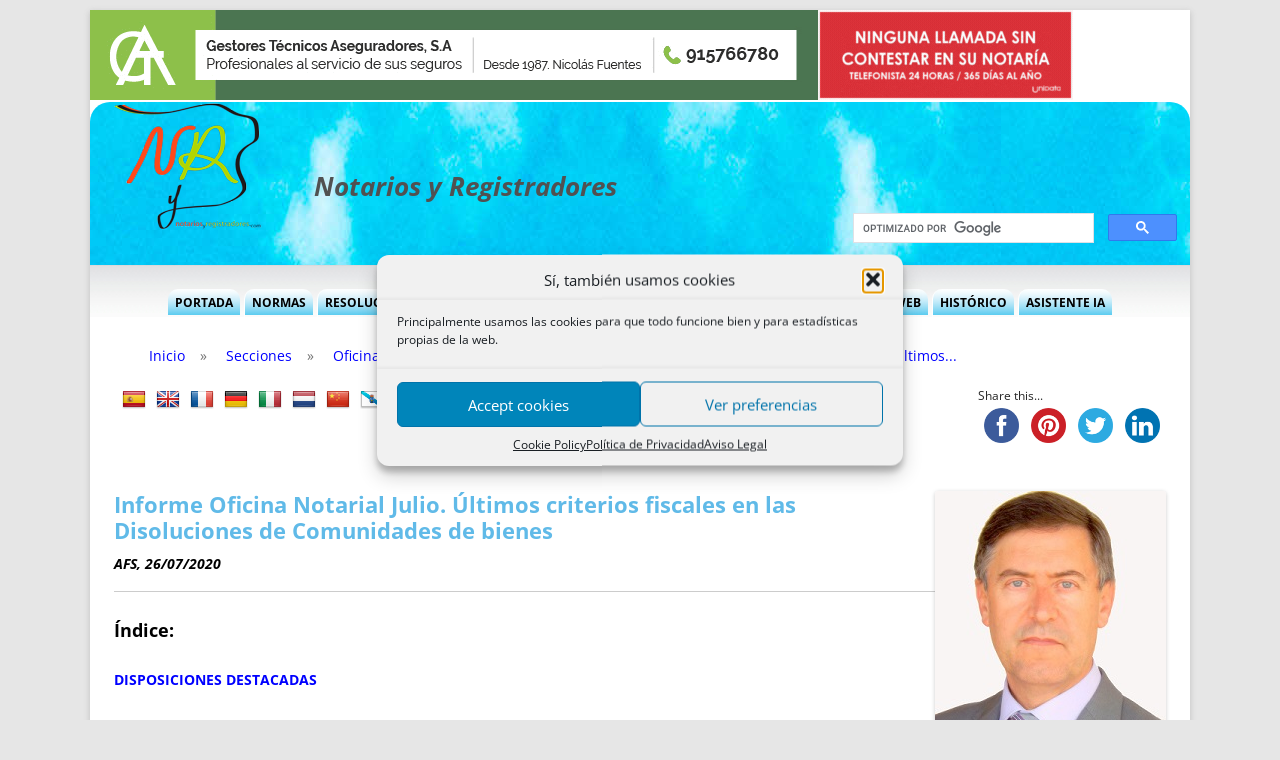

--- FILE ---
content_type: text/html; charset=UTF-8
request_url: https://www.notariosyregistradores.com/web/secciones/oficina-notarial/informes-mensuales-o-n/informe-oficina-notarial-julio-ultimos-criterios-fiscales-en-las-disoluciones-de-comunidades-de-bienes/
body_size: 37390
content:
<!DOCTYPE html>
<!--[if IE 7]>
<html class="ie ie7" lang="es">
<![endif]-->
<!--[if IE 8]>
<html class="ie ie8" lang="es">
<![endif]-->
<!--[if !(IE 7) & !(IE 8)]><!-->
<html lang="es">
<!--<![endif]-->
<head>
<meta charset="UTF-8" />
<meta name="viewport" content="width=device-width" />
<title>Informe Oficina Notarial Julio. Últimos criterios fiscales en las Disoluciones de Comunidades de bienes | Notarios y Registradores</title>
<link rel="profile" href="http://gmpg.org/xfn/11" />
<link rel="pingback" href="https://www.notariosyregistradores.com/web/xmlrpc.php" />
<!--[if lt IE 9]>
<script src="https://www.notariosyregistradores.com/web/wp-content/themes/twentytwelve/js/html5.js" type="text/javascript"></script>
<![endif]-->
<meta name='robots' content='max-image-preview:large' />
<link rel='dns-prefetch' href='//translate.google.com' />
<link rel='dns-prefetch' href='//platform-api.sharethis.com' />
<link rel="alternate" type="application/rss+xml" title="Notarios y Registradores &raquo; Feed" href="https://www.notariosyregistradores.com/web/feed/" />
<link rel="alternate" type="application/rss+xml" title="Notarios y Registradores &raquo; Feed de los comentarios" href="https://www.notariosyregistradores.com/web/comments/feed/" />
<link rel="alternate" type="application/rss+xml" title="Notarios y Registradores &raquo; Comentario Informe Oficina Notarial Julio. Últimos criterios fiscales en las Disoluciones de Comunidades de bienes del feed" href="https://www.notariosyregistradores.com/web/secciones/oficina-notarial/informes-mensuales-o-n/informe-oficina-notarial-julio-ultimos-criterios-fiscales-en-las-disoluciones-de-comunidades-de-bienes/feed/" />
<link rel="alternate" title="oEmbed (JSON)" type="application/json+oembed" href="https://www.notariosyregistradores.com/web/wp-json/oembed/1.0/embed?url=https%3A%2F%2Fwww.notariosyregistradores.com%2Fweb%2Fsecciones%2Foficina-notarial%2Finformes-mensuales-o-n%2Finforme-oficina-notarial-julio-ultimos-criterios-fiscales-en-las-disoluciones-de-comunidades-de-bienes%2F" />
<link rel="alternate" title="oEmbed (XML)" type="text/xml+oembed" href="https://www.notariosyregistradores.com/web/wp-json/oembed/1.0/embed?url=https%3A%2F%2Fwww.notariosyregistradores.com%2Fweb%2Fsecciones%2Foficina-notarial%2Finformes-mensuales-o-n%2Finforme-oficina-notarial-julio-ultimos-criterios-fiscales-en-las-disoluciones-de-comunidades-de-bienes%2F&#038;format=xml" />
<style id='wp-img-auto-sizes-contain-inline-css' type='text/css'>
img:is([sizes=auto i],[sizes^="auto," i]){contain-intrinsic-size:3000px 1500px}
/*# sourceURL=wp-img-auto-sizes-contain-inline-css */
</style>
<style id='wp-emoji-styles-inline-css' type='text/css'>

	img.wp-smiley, img.emoji {
		display: inline !important;
		border: none !important;
		box-shadow: none !important;
		height: 1em !important;
		width: 1em !important;
		margin: 0 0.07em !important;
		vertical-align: -0.1em !important;
		background: none !important;
		padding: 0 !important;
	}
/*# sourceURL=wp-emoji-styles-inline-css */
</style>
<link rel='stylesheet' id='wp-block-library-css' href='//www.notariosyregistradores.com/web/wp-content/cache/wpfc-minified/7m2v0jso/3tkv0.css' type='text/css' media='all' />
<style id='global-styles-inline-css' type='text/css'>
:root{--wp--preset--aspect-ratio--square: 1;--wp--preset--aspect-ratio--4-3: 4/3;--wp--preset--aspect-ratio--3-4: 3/4;--wp--preset--aspect-ratio--3-2: 3/2;--wp--preset--aspect-ratio--2-3: 2/3;--wp--preset--aspect-ratio--16-9: 16/9;--wp--preset--aspect-ratio--9-16: 9/16;--wp--preset--color--black: #000000;--wp--preset--color--cyan-bluish-gray: #abb8c3;--wp--preset--color--white: #fff;--wp--preset--color--pale-pink: #f78da7;--wp--preset--color--vivid-red: #cf2e2e;--wp--preset--color--luminous-vivid-orange: #ff6900;--wp--preset--color--luminous-vivid-amber: #fcb900;--wp--preset--color--light-green-cyan: #7bdcb5;--wp--preset--color--vivid-green-cyan: #00d084;--wp--preset--color--pale-cyan-blue: #8ed1fc;--wp--preset--color--vivid-cyan-blue: #0693e3;--wp--preset--color--vivid-purple: #9b51e0;--wp--preset--color--blue: #21759b;--wp--preset--color--dark-gray: #444;--wp--preset--color--medium-gray: #9f9f9f;--wp--preset--color--light-gray: #e6e6e6;--wp--preset--gradient--vivid-cyan-blue-to-vivid-purple: linear-gradient(135deg,rgb(6,147,227) 0%,rgb(155,81,224) 100%);--wp--preset--gradient--light-green-cyan-to-vivid-green-cyan: linear-gradient(135deg,rgb(122,220,180) 0%,rgb(0,208,130) 100%);--wp--preset--gradient--luminous-vivid-amber-to-luminous-vivid-orange: linear-gradient(135deg,rgb(252,185,0) 0%,rgb(255,105,0) 100%);--wp--preset--gradient--luminous-vivid-orange-to-vivid-red: linear-gradient(135deg,rgb(255,105,0) 0%,rgb(207,46,46) 100%);--wp--preset--gradient--very-light-gray-to-cyan-bluish-gray: linear-gradient(135deg,rgb(238,238,238) 0%,rgb(169,184,195) 100%);--wp--preset--gradient--cool-to-warm-spectrum: linear-gradient(135deg,rgb(74,234,220) 0%,rgb(151,120,209) 20%,rgb(207,42,186) 40%,rgb(238,44,130) 60%,rgb(251,105,98) 80%,rgb(254,248,76) 100%);--wp--preset--gradient--blush-light-purple: linear-gradient(135deg,rgb(255,206,236) 0%,rgb(152,150,240) 100%);--wp--preset--gradient--blush-bordeaux: linear-gradient(135deg,rgb(254,205,165) 0%,rgb(254,45,45) 50%,rgb(107,0,62) 100%);--wp--preset--gradient--luminous-dusk: linear-gradient(135deg,rgb(255,203,112) 0%,rgb(199,81,192) 50%,rgb(65,88,208) 100%);--wp--preset--gradient--pale-ocean: linear-gradient(135deg,rgb(255,245,203) 0%,rgb(182,227,212) 50%,rgb(51,167,181) 100%);--wp--preset--gradient--electric-grass: linear-gradient(135deg,rgb(202,248,128) 0%,rgb(113,206,126) 100%);--wp--preset--gradient--midnight: linear-gradient(135deg,rgb(2,3,129) 0%,rgb(40,116,252) 100%);--wp--preset--font-size--small: 13px;--wp--preset--font-size--medium: 20px;--wp--preset--font-size--large: 36px;--wp--preset--font-size--x-large: 42px;--wp--preset--spacing--20: 0.44rem;--wp--preset--spacing--30: 0.67rem;--wp--preset--spacing--40: 1rem;--wp--preset--spacing--50: 1.5rem;--wp--preset--spacing--60: 2.25rem;--wp--preset--spacing--70: 3.38rem;--wp--preset--spacing--80: 5.06rem;--wp--preset--shadow--natural: 6px 6px 9px rgba(0, 0, 0, 0.2);--wp--preset--shadow--deep: 12px 12px 50px rgba(0, 0, 0, 0.4);--wp--preset--shadow--sharp: 6px 6px 0px rgba(0, 0, 0, 0.2);--wp--preset--shadow--outlined: 6px 6px 0px -3px rgb(255, 255, 255), 6px 6px rgb(0, 0, 0);--wp--preset--shadow--crisp: 6px 6px 0px rgb(0, 0, 0);}:where(.is-layout-flex){gap: 0.5em;}:where(.is-layout-grid){gap: 0.5em;}body .is-layout-flex{display: flex;}.is-layout-flex{flex-wrap: wrap;align-items: center;}.is-layout-flex > :is(*, div){margin: 0;}body .is-layout-grid{display: grid;}.is-layout-grid > :is(*, div){margin: 0;}:where(.wp-block-columns.is-layout-flex){gap: 2em;}:where(.wp-block-columns.is-layout-grid){gap: 2em;}:where(.wp-block-post-template.is-layout-flex){gap: 1.25em;}:where(.wp-block-post-template.is-layout-grid){gap: 1.25em;}.has-black-color{color: var(--wp--preset--color--black) !important;}.has-cyan-bluish-gray-color{color: var(--wp--preset--color--cyan-bluish-gray) !important;}.has-white-color{color: var(--wp--preset--color--white) !important;}.has-pale-pink-color{color: var(--wp--preset--color--pale-pink) !important;}.has-vivid-red-color{color: var(--wp--preset--color--vivid-red) !important;}.has-luminous-vivid-orange-color{color: var(--wp--preset--color--luminous-vivid-orange) !important;}.has-luminous-vivid-amber-color{color: var(--wp--preset--color--luminous-vivid-amber) !important;}.has-light-green-cyan-color{color: var(--wp--preset--color--light-green-cyan) !important;}.has-vivid-green-cyan-color{color: var(--wp--preset--color--vivid-green-cyan) !important;}.has-pale-cyan-blue-color{color: var(--wp--preset--color--pale-cyan-blue) !important;}.has-vivid-cyan-blue-color{color: var(--wp--preset--color--vivid-cyan-blue) !important;}.has-vivid-purple-color{color: var(--wp--preset--color--vivid-purple) !important;}.has-black-background-color{background-color: var(--wp--preset--color--black) !important;}.has-cyan-bluish-gray-background-color{background-color: var(--wp--preset--color--cyan-bluish-gray) !important;}.has-white-background-color{background-color: var(--wp--preset--color--white) !important;}.has-pale-pink-background-color{background-color: var(--wp--preset--color--pale-pink) !important;}.has-vivid-red-background-color{background-color: var(--wp--preset--color--vivid-red) !important;}.has-luminous-vivid-orange-background-color{background-color: var(--wp--preset--color--luminous-vivid-orange) !important;}.has-luminous-vivid-amber-background-color{background-color: var(--wp--preset--color--luminous-vivid-amber) !important;}.has-light-green-cyan-background-color{background-color: var(--wp--preset--color--light-green-cyan) !important;}.has-vivid-green-cyan-background-color{background-color: var(--wp--preset--color--vivid-green-cyan) !important;}.has-pale-cyan-blue-background-color{background-color: var(--wp--preset--color--pale-cyan-blue) !important;}.has-vivid-cyan-blue-background-color{background-color: var(--wp--preset--color--vivid-cyan-blue) !important;}.has-vivid-purple-background-color{background-color: var(--wp--preset--color--vivid-purple) !important;}.has-black-border-color{border-color: var(--wp--preset--color--black) !important;}.has-cyan-bluish-gray-border-color{border-color: var(--wp--preset--color--cyan-bluish-gray) !important;}.has-white-border-color{border-color: var(--wp--preset--color--white) !important;}.has-pale-pink-border-color{border-color: var(--wp--preset--color--pale-pink) !important;}.has-vivid-red-border-color{border-color: var(--wp--preset--color--vivid-red) !important;}.has-luminous-vivid-orange-border-color{border-color: var(--wp--preset--color--luminous-vivid-orange) !important;}.has-luminous-vivid-amber-border-color{border-color: var(--wp--preset--color--luminous-vivid-amber) !important;}.has-light-green-cyan-border-color{border-color: var(--wp--preset--color--light-green-cyan) !important;}.has-vivid-green-cyan-border-color{border-color: var(--wp--preset--color--vivid-green-cyan) !important;}.has-pale-cyan-blue-border-color{border-color: var(--wp--preset--color--pale-cyan-blue) !important;}.has-vivid-cyan-blue-border-color{border-color: var(--wp--preset--color--vivid-cyan-blue) !important;}.has-vivid-purple-border-color{border-color: var(--wp--preset--color--vivid-purple) !important;}.has-vivid-cyan-blue-to-vivid-purple-gradient-background{background: var(--wp--preset--gradient--vivid-cyan-blue-to-vivid-purple) !important;}.has-light-green-cyan-to-vivid-green-cyan-gradient-background{background: var(--wp--preset--gradient--light-green-cyan-to-vivid-green-cyan) !important;}.has-luminous-vivid-amber-to-luminous-vivid-orange-gradient-background{background: var(--wp--preset--gradient--luminous-vivid-amber-to-luminous-vivid-orange) !important;}.has-luminous-vivid-orange-to-vivid-red-gradient-background{background: var(--wp--preset--gradient--luminous-vivid-orange-to-vivid-red) !important;}.has-very-light-gray-to-cyan-bluish-gray-gradient-background{background: var(--wp--preset--gradient--very-light-gray-to-cyan-bluish-gray) !important;}.has-cool-to-warm-spectrum-gradient-background{background: var(--wp--preset--gradient--cool-to-warm-spectrum) !important;}.has-blush-light-purple-gradient-background{background: var(--wp--preset--gradient--blush-light-purple) !important;}.has-blush-bordeaux-gradient-background{background: var(--wp--preset--gradient--blush-bordeaux) !important;}.has-luminous-dusk-gradient-background{background: var(--wp--preset--gradient--luminous-dusk) !important;}.has-pale-ocean-gradient-background{background: var(--wp--preset--gradient--pale-ocean) !important;}.has-electric-grass-gradient-background{background: var(--wp--preset--gradient--electric-grass) !important;}.has-midnight-gradient-background{background: var(--wp--preset--gradient--midnight) !important;}.has-small-font-size{font-size: var(--wp--preset--font-size--small) !important;}.has-medium-font-size{font-size: var(--wp--preset--font-size--medium) !important;}.has-large-font-size{font-size: var(--wp--preset--font-size--large) !important;}.has-x-large-font-size{font-size: var(--wp--preset--font-size--x-large) !important;}
/*# sourceURL=global-styles-inline-css */
</style>

<style id='classic-theme-styles-inline-css' type='text/css'>
/*! This file is auto-generated */
.wp-block-button__link{color:#fff;background-color:#32373c;border-radius:9999px;box-shadow:none;text-decoration:none;padding:calc(.667em + 2px) calc(1.333em + 2px);font-size:1.125em}.wp-block-file__button{background:#32373c;color:#fff;text-decoration:none}
/*# sourceURL=/wp-includes/css/classic-themes.min.css */
</style>
<link rel='stylesheet' id='bbp-default-css' href='//www.notariosyregistradores.com/web/wp-content/cache/wpfc-minified/knwwhmqe/3tkv0.css' type='text/css' media='all' />
<link rel='stylesheet' id='google-language-translator-css' href='//www.notariosyregistradores.com/web/wp-content/cache/wpfc-minified/qw2m7xjr/3tkv0.css' type='text/css' media='' />
<link rel='stylesheet' id='theme-my-login-css' href='//www.notariosyregistradores.com/web/wp-content/cache/wpfc-minified/1yrsw0bx/3tkv0.css' type='text/css' media='all' />
<link rel='stylesheet' id='cmplz-general-css' href='//www.notariosyregistradores.com/web/wp-content/cache/wpfc-minified/dq1grvt1/3tkv0.css' type='text/css' media='all' />
<link rel='stylesheet' id='twentytwelve-fonts-css' href='//www.notariosyregistradores.com/web/wp-content/cache/wpfc-minified/kbqqvrzv/3tkv0.css' type='text/css' media='all' />
<link rel='stylesheet' id='twentytwelve-style-css' href='//www.notariosyregistradores.com/web/wp-content/cache/wpfc-minified/kxwnwrjx/3tkv0.css' type='text/css' media='all' />
<link rel='stylesheet' id='twentytwelve-block-style-css' href='//www.notariosyregistradores.com/web/wp-content/cache/wpfc-minified/lnebxxq7/3tkv0.css' type='text/css' media='all' />
<link rel='stylesheet' id='sib-front-css-css' href='//www.notariosyregistradores.com/web/wp-content/cache/wpfc-minified/8kzc8i3p/3tkv0.css' type='text/css' media='all' />
<link rel='stylesheet' id='MWM-AAL-FRONT-CSS-css' href='//www.notariosyregistradores.com/web/wp-content/cache/wpfc-minified/2pupp5fs/3tkv0.css' type='text/css' media='screen' />
<script src='//www.notariosyregistradores.com/web/wp-content/cache/wpfc-minified/6lt2ofpd/3tkv0.js' type="text/javascript"></script>
<!-- <script type="text/javascript" src="https://www.notariosyregistradores.com/web/wp-includes/js/jquery/jquery.min.js?ver=3.7.1" id="jquery-core-js"></script> -->
<!-- <script type="text/javascript" src="https://www.notariosyregistradores.com/web/wp-includes/js/jquery/jquery-migrate.min.js?ver=3.4.1" id="jquery-migrate-js"></script> -->
<script data-service="sharethis" data-category="marketing" type="text/plain" data-cmplz-src="//platform-api.sharethis.com/js/sharethis.js?ver=8.5.3#property=6516f443d1daa60012af0bb4&amp;product=gdpr-compliance-tool-v2&amp;source=simple-share-buttons-adder-wordpress" id="simple-share-buttons-adder-mu-js"></script>
<script src='//www.notariosyregistradores.com/web/wp-content/cache/wpfc-minified/lbzyve0r/3tkv0.js' type="text/javascript"></script>
<!-- <script type="text/javascript" src="https://www.notariosyregistradores.com/web/wp-content/themes/twentytwelve/js/navigation.js?ver=20250303" id="twentytwelve-navigation-js" defer="defer" data-wp-strategy="defer"></script> -->
<script type="text/javascript" id="sib-front-js-js-extra">
/* <![CDATA[ */
var sibErrMsg = {"invalidMail":"Please fill out valid email address","requiredField":"Please fill out required fields","invalidDateFormat":"Please fill out valid date format","invalidSMSFormat":"Please fill out valid phone number"};
var ajax_sib_front_object = {"ajax_url":"https://www.notariosyregistradores.com/web/wp-admin/admin-ajax.php","ajax_nonce":"a9cfb54aeb","flag_url":"https://www.notariosyregistradores.com/web/wp-content/plugins/mailin/img/flags/"};
//# sourceURL=sib-front-js-js-extra
/* ]]> */
</script>
<script src='//www.notariosyregistradores.com/web/wp-content/cache/wpfc-minified/g25lqwza/3tkv0.js' type="text/javascript"></script>
<!-- <script type="text/javascript" src="https://www.notariosyregistradores.com/web/wp-content/plugins/mailin/js/mailin-front.js?ver=1768455506" id="sib-front-js-js"></script> -->
<link rel="https://api.w.org/" href="https://www.notariosyregistradores.com/web/wp-json/" /><link rel="alternate" title="JSON" type="application/json" href="https://www.notariosyregistradores.com/web/wp-json/wp/v2/posts/73053" /><link rel="EditURI" type="application/rsd+xml" title="RSD" href="https://www.notariosyregistradores.com/web/xmlrpc.php?rsd" />
<meta name="generator" content="WordPress 6.9" />
<link rel="canonical" href="https://www.notariosyregistradores.com/web/secciones/oficina-notarial/informes-mensuales-o-n/informe-oficina-notarial-julio-ultimos-criterios-fiscales-en-las-disoluciones-de-comunidades-de-bienes/" />
<link rel='shortlink' href='https://www.notariosyregistradores.com/web/?p=73053' />

		<!-- GA Google Analytics @ https://m0n.co/ga -->
		<script type="text/plain" data-service="google-analytics" data-category="statistics">
			(function(i,s,o,g,r,a,m){i['GoogleAnalyticsObject']=r;i[r]=i[r]||function(){
			(i[r].q=i[r].q||[]).push(arguments)},i[r].l=1*new Date();a=s.createElement(o),
			m=s.getElementsByTagName(o)[0];a.async=1;a.src=g;m.parentNode.insertBefore(a,m)
			})(window,document,'script','https://www.google-analytics.com/analytics.js','ga');
			ga('create', 'UA-10350243-1', 'auto');
			ga('send', 'pageview');
		</script>

	<style>#flags li{margin-left: 8px !important;  }.goog-te-gadget{margin-top:2px!important;}p.hello{font-size:12px;color:#666;}div.skiptranslate.goog-te-gadget{display:inline!important;}#google_language_translator{clear:both;}#flags{width:165px;}#flags a{display:inline-block;margin-right:2px;}#google_language_translator{width:auto!important;}div.skiptranslate.goog-te-gadget{display:inline!important;}.goog-tooltip{display: none!important;}.goog-tooltip:hover{display: none!important;}.goog-text-highlight{background-color:transparent!important;border:none!important;box-shadow:none!important;}#google_language_translator{display:none;}#google_language_translator select.goog-te-combo{color:#32373c;}div.skiptranslate{display:none!important;}body{top:0px!important;}#goog-gt-{display:none!important;}font font{background-color:transparent!important;box-shadow:none!important;position:initial!important;}#glt-translate-trigger{left:20px;right:auto;}#glt-translate-trigger > span{color:#ffffff;}#glt-translate-trigger{background:#f89406;}</style>        <style type="text/css" id="pf-main-css">
            
				@media screen {
					.printfriendly {
						z-index: 1000; position: relative
					}
					.printfriendly a, .printfriendly a:link, .printfriendly a:visited, .printfriendly a:hover, .printfriendly a:active {
						font-weight: 600;
						cursor: pointer;
						text-decoration: none;
						border: none;
						-webkit-box-shadow: none;
						-moz-box-shadow: none;
						box-shadow: none;
						outline:none;
						font-size: 14px !important;
						color: #6D9F00 !important;
					}
					.printfriendly.pf-alignleft {
						float: left;
					}
					.printfriendly.pf-alignright {
						float: right;
					}
					.printfriendly.pf-aligncenter {
						justify-content: center;
						display: flex; align-items: center;
					}
				}

				.pf-button-img {
					border: none;
					-webkit-box-shadow: none;
					-moz-box-shadow: none;
					box-shadow: none;
					padding: 0;
					margin: 0;
					display: inline;
					vertical-align: middle;
				}

				img.pf-button-img + .pf-button-text {
					margin-left: 6px;
				}

				@media print {
					.printfriendly {
						display: none;
					}
				}
				        </style>

            
        <style type="text/css" id="pf-excerpt-styles">
          .pf-button.pf-button-excerpt {
              display: none;
           }
        </style>

            			<style>.cmplz-hidden {
					display: none !important;
				}</style><style type="text/css">.recentcomments a{display:inline !important;padding:0 !important;margin:0 !important;}</style><script type="text/javascript" src="https://cdn.brevo.com/js/sdk-loader.js" async></script>
<script type="text/javascript">
  window.Brevo = window.Brevo || [];
  window.Brevo.push(['init', {"client_key":"hxfen8xg63aasqr6gdu7kkv5","email_id":null,"push":{"customDomain":"https:\/\/www.notariosyregistradores.com\/web\/wp-content\/plugins\/mailin\/"},"service_worker_url":"sw.js?key=${key}","frame_url":"brevo-frame.html"}]);
</script>		<style type="text/css" id="wp-custom-css">
			.page-id-131621 #main.wrapper{
    display: flex;
    flex-direction: row;
    gap: 20px;
    justify-content: space-between;
	margin-top:20px;
}
#cookie-law-info-bar{
	left: 0;
}
a:link,a:visited,a:hover,a:active{text-decoration:none}
a:hover{color:#77a952}

#main #content, .site-content article {
    word-wrap: normal;
    -moz-hyphens: none;
    hyphens: inherit;
}
.pf-content .google-anno-skip.google-anno-sc{
display: none!important;
}
.pf-content p > .google-anno-skip.google-anno-sc, .comment-content p > .google-anno-skip.google-anno-sc{
display: none!important;
}
/* icono menu */
.icon_default.wprmenu_icon_par::before {
    content: "›"!important;
}
.menu-utilidades a:after{
content: url(https://www.notariosyregistradores.com/web/wp-content/uploads/2025/11/robot.png);
	display: inline-block;
    margin-left: 20px;
    transform: translateY(5px);
}
/* texto de tabla de chat ia */
.entry-content .mwai-text table, .comment-content .mwai-text table, .entry-content .mwai-text th, .comment-content .mwai-text th {
    color: #fff!important;
}
/* ocultar icono del chatbot */
.mwai-trigger.mwai-open-button{
    display: none!important;
}

/* Enlaces ya visitados */
a:visited {
  color: #800080 !important; /* morado */
}
@media screen and (min-width: 960px) {
    .site {
        max-width: 1100px;
        /*max-width: 80.4285rem;*/
        overflow: visible;
    }
}


		</style>
		<meta name="google" content="nositelinkssearchbox" />
<script src='//www.notariosyregistradores.com/web/wp-content/cache/wpfc-minified/md8v18ic/3tkv0.js' type="text/javascript"></script>
<!-- <script src="https://www.notariosyregistradores.com/web/wp-content/themes/coma/js/nyr.js" type="text/javascript"></script> -->
<!-- index.php -->


<!-- Global site tag (gtag.js) - Google Analytics -->
<script type="text/plain" data-service="google-analytics" data-category="statistics" async data-cmplz-src="https://www.googletagmanager.com/gtag/js?id=G-YZLPRL8N3V"></script>
<script>
  window.dataLayer = window.dataLayer || [];
  function gtag(){dataLayer.push(arguments);}
  gtag('js', new Date());

  gtag('config', 'G-YZLPRL8N3V');
</script>


<!-- script type="text/javascript">// <![CDATA[
    google_ad_client = "ca-pub-1695125473100002";
    google_ad_slot = "3861034770";
    google_ad_width = 255;	//era 234
    google_ad_height = 90;	//era 60
// ]]></script -->

<link rel='stylesheet' id='simple-share-buttons-adder-ssba-css' href='//www.notariosyregistradores.com/web/wp-content/cache/wpfc-minified/1bmybs9b/3tkv0.css' type='text/css' media='all' />
<style id='simple-share-buttons-adder-ssba-inline-css' type='text/css'>
	.ssba {
									
									
									
									
								}
								.ssba img
								{
									width: 35px !important;
									padding: 6px;
									border:  0;
									box-shadow: none !important;
									display: inline !important;
									vertical-align: middle;
									box-sizing: unset;
								}

								.ssba-classic-2 .ssbp-text {
									display: none!important;
								}

								.ssba .fb-save
								{
								padding: 6px;
								line-height: 30px; }
								.ssba, .ssba a
								{
									text-decoration:none;
									background: none;
									
									font-size: 12px;
									
									
								}
								

			   #ssba-bar-2 .ssbp-bar-list {
					max-width: 48px !important;;
			   }
			   #ssba-bar-2 .ssbp-bar-list li a {height: 48px !important; width: 48px !important; 
				}
				#ssba-bar-2 .ssbp-bar-list li a:hover {
				}

				#ssba-bar-2 .ssbp-bar-list li a svg,
				 #ssba-bar-2 .ssbp-bar-list li a svg path, .ssbp-bar-list li a.ssbp-surfingbird span:not(.color-icon) svg polygon {line-height: 48px !important;; font-size: 18px;}
				#ssba-bar-2 .ssbp-bar-list li a:hover svg,
				 #ssba-bar-2 .ssbp-bar-list li a:hover svg path, .ssbp-bar-list li a.ssbp-surfingbird span:not(.color-icon) svg polygon {}
				#ssba-bar-2 .ssbp-bar-list li {
				margin: 0px 0!important;
				}@media only screen and ( max-width: 750px ) {
				#ssba-bar-2 {
				display: block;
				}
			}
/*# sourceURL=simple-share-buttons-adder-ssba-inline-css */
</style>
<style id='breadcrumb-style-inline-css' type='text/css'>

        .breadcrumb-container {
            font-size: 13px;
        }
        .breadcrumb-container ul {
            margin: 0;
            padding: 0;
        }
        .breadcrumb-container li {
            box-sizing: unset;
            display: inline-block;
            margin: 0;
            padding: 0;
        }
        .breadcrumb-container li a {
            box-sizing: unset;
            padding: 0 10px;
        }
        .breadcrumb-container {
            font-size: 14px !important;
            padding: 10px;
            margin: 10px;
                    }

        .breadcrumb-container li a {
            color: #0000ff !important;
            font-size: 14px !important;
            line-height: 14px !important;
                    }

        .breadcrumb-container li .separator {
            color: #727272 !important;
            font-size: 14px !important;
                    }
        .breadcrumb-container li:last-child .separator {
            display: none;
        }
        .breadcrumb-container.theme1 li {
            margin: 0;
            padding: 0;
        }
        .breadcrumb-container.theme1 a {
            background: #ffffff;
            display: inline-block;
            margin: 0 5px;
            padding: 5px 10px;
            text-decoration: none;
        }
    #breadcrumbs a[title=category], #breadcrumbs a[title=category] + .separator {
	display: none;
}
/*# sourceURL=breadcrumb-style-inline-css */
</style>
</head>
<body data-cmplz=1 class="wp-singular post-template-default single single-post postid-73053 single-format-standard wp-embed-responsive wp-theme-twentytwelve wp-child-theme-coma full-width custom-font-enabled">
<a name="top"></a>
<div id="page" class="hfeed site">

	<div id="ads">
		<div>
			<a href="https://gtaseguros.com/" target="_blank"><img style="max-width:100%" src="/images/gta_seguros.gif" alt="GTA Seguros"></a>
		</div>
		<div>
			<!-- Adsense:
			<script async src="https://pagead2.googlesyndication.com/pagead/js/adsbygoogle.js?client=ca-pub-1695125473100002"
			     crossorigin="anonymous"></script>
			<ins class="adsbygoogle"
			     style="display:inline-block;width:255px;height:90px"
			     data-ad-client="ca-pub-1695125473100002"
			     data-ad-slot="3861034770"></ins>
			<script>
			     (adsbygoogle = window.adsbygoogle || []).push({});
			</script>
			 /Adsense -->
		<a target="_blank" href="https://unidata.es/iavoz/?utm_source=nyr&utm_medium=banner&utm_campaign=iavoz"><img src="/images/NyR-Banner.gif"></a>
		</div>
	</div>

	<header id="masthead" class="site-header" role="banner">
		<hgroup>
			<h1 class="site-title"><a href="https://www.notariosyregistradores.com/web/" title="Notarios y Registradores" rel="home">Notarios y Registradores</a></h1>
			<h2 class="site-description"></h2>
		</hgroup>
		<!-- google search -->
		<div class="searchBox">

			<script>
			  (function() {
				//var cx = 'partner-pub-1695125473100002:41icrd-1b4q';
			    var cx = '015653133771368197235:ftfzz5n5ywa';
				var gcse = document.createElement('script');
				gcse.type = 'text/javascript';
				gcse.async = true;
				gcse.src = (document.location.protocol == 'https:' ? 'https:' : 'http:') +
					'//www.google.com/cse/cse.js?cx=' + cx;
				var s = document.getElementsByTagName('script')[0];
				s.parentNode.insertBefore(gcse, s);
			  })();
			</script>
			<gcse:search></gcse:search>
		</div>
		<!-- end google Search -->		
		
		<nav id="site-navigation" class="main-navigation" role="navigation">
			<button class="menu-toggle">Menú</button><br />
			<a class="assistive-text" href="#content" title="Saltar al contenido">Saltar al contenido</a>
			<div class="menu-menu-principal-container"><ul id="menu-menu-principal" class="nav-menu"><li id="menu-item-341" class="menu-item menu-item-type-custom menu-item-object-custom menu-item-341"><a href="/web/">Portada</a></li>
<li id="menu-item-332" class="menu-item menu-item-type-taxonomy menu-item-object-category menu-item-has-children menu-item-332"><a href="https://www.notariosyregistradores.com/web/category/normas/">Normas</a>
<ul class="sub-menu">
	<li id="menu-item-30333" class="menu-item menu-item-type-custom menu-item-object-custom menu-item-30333"><a href="https://www.notariosyregistradores.com/web/?p=3726">MÁS USADAS (cuadro)</a></li>
	<li id="menu-item-3790" class="menu-item menu-item-type-custom menu-item-object-custom menu-item-3790"><a href="https://www.notariosyregistradores.com/web/normas/cuadro-de-informes-mensuales-generales-de-lo-publicado-en-el-boe/">Informes Mensuales</a></li>
	<li id="menu-item-3787" class="menu-item menu-item-type-custom menu-item-object-custom menu-item-3787"><a href="https://www.notariosyregistradores.com/web/?p=1241">MÁS DESTACADAS</a></li>
	<li id="menu-item-9365" class="menu-item menu-item-type-custom menu-item-object-custom menu-item-9365"><a href="https://www.notariosyregistradores.com/web/normas/titulares-boe-normas-2015/">Titulares desde 2002</a></li>
	<li id="menu-item-358" class="menu-item menu-item-type-taxonomy menu-item-object-category menu-item-358"><a href="https://www.notariosyregistradores.com/web/category/normas/enriquecidas/">Enriquecidas</a></li>
	<li id="menu-item-1180" class="menu-item menu-item-type-post_type menu-item-object-page menu-item-1180"><a href="https://www.notariosyregistradores.com/web/no-desesperes/">No Desesperes</a></li>
	<li id="menu-item-355" class="menu-item menu-item-type-taxonomy menu-item-object-category menu-item-355"><a href="https://www.notariosyregistradores.com/web/category/cuadros/a-mano/">A mano</a></li>
	<li id="menu-item-360" class="menu-item menu-item-type-taxonomy menu-item-object-category menu-item-has-children menu-item-360"><a href="https://www.notariosyregistradores.com/web/category/normas/futuras-normas/">Futuras Normas</a>
	<ul class="sub-menu">
		<li id="menu-item-450" class="menu-item menu-item-type-taxonomy menu-item-object-category menu-item-450"><a href="https://www.notariosyregistradores.com/web/category/normas/futuras-normas/paginas-especiales/">Páginas Especiales</a></li>
		<li id="menu-item-448" class="menu-item menu-item-type-taxonomy menu-item-object-category menu-item-448"><a href="https://www.notariosyregistradores.com/web/category/normas/futuras-normas/informes-mensuales-f-n/">Informes Mensuales F.N.</a></li>
		<li id="menu-item-449" class="menu-item menu-item-type-taxonomy menu-item-object-category menu-item-449"><a href="https://www.notariosyregistradores.com/web/category/normas/futuras-normas/varios-f-n/">Varios F.N.</a></li>
	</ul>
</li>
</ul>
</li>
<li id="menu-item-335" class="menu-item menu-item-type-taxonomy menu-item-object-category menu-item-has-children menu-item-335"><a href="https://www.notariosyregistradores.com/web/category/resoluciones/">Resoluciones</a>
<ul class="sub-menu">
	<li id="menu-item-924" class="menu-item menu-item-type-custom menu-item-object-custom menu-item-924"><a href="https://www.notariosyregistradores.com/web/resoluciones/cuadro-resoluciones-dgrn-por-meses/">Informes Mensuales</a></li>
	<li id="menu-item-368" class="menu-item menu-item-type-taxonomy menu-item-object-category menu-item-368"><a href="https://www.notariosyregistradores.com/web/category/resoluciones/indice-propiedad/">Voces Propiedad</a></li>
	<li id="menu-item-367" class="menu-item menu-item-type-taxonomy menu-item-object-category menu-item-367"><a href="https://www.notariosyregistradores.com/web/category/resoluciones/indice-mercantil/">Voces Mercantil</a></li>
	<li id="menu-item-4933" class="menu-item menu-item-type-custom menu-item-object-custom menu-item-4933"><a href="https://www.notariosyregistradores.com/web/resoluciones/titulares-de-resoluciones/">Titulares Propiedad</a></li>
	<li id="menu-item-114170" class="menu-item menu-item-type-custom menu-item-object-custom menu-item-114170"><a href="https://www.notariosyregistradores.com/web/resoluciones/titulares-de-resoluciones-mercantil-dgrn-y-dgsjfp/">Titulares Mercantil-BM</a></li>
	<li id="menu-item-23064" class="menu-item menu-item-type-post_type menu-item-object-post menu-item-23064"><a href="https://www.notariosyregistradores.com/web/resoluciones/cataluna-resoluciones/resoluciones-direccion-general-de-derecho-y-entidades-juridicas-de-cataluna/">Cataluña</a></li>
	<li id="menu-item-62721" class="menu-item menu-item-type-post_type menu-item-object-post menu-item-62721"><a href="https://www.notariosyregistradores.com/web/resoluciones/resoluciones-dgrn-sobre-sucesiones-y-donaciones/">Sucesiones y Donaciones</a></li>
	<li id="menu-item-130222" class="menu-item menu-item-type-post_type menu-item-object-post menu-item-130222"><a href="https://www.notariosyregistradores.com/web/resoluciones/indice-tematico-de-las-principales-resoluciones-sobre-georreferenciacion-de-fincas/">Georreferenciación</a></li>
	<li id="menu-item-130223" class="menu-item menu-item-type-post_type menu-item-object-post menu-item-130223"><a href="https://www.notariosyregistradores.com/web/resoluciones/resoluciones-sobre-asignacion-de-numero-de-alquiler-de-corta-duracion/">Alquiler (NRUA)</a></li>
	<li id="menu-item-1285" class="menu-item menu-item-type-custom menu-item-object-custom menu-item-1285"><a href="https://www.notariosyregistradores.com/web/category/secciones/fiscal/informes-mensuales-fiscal/">Tributos</a></li>
	<li id="menu-item-43911" class="menu-item menu-item-type-custom menu-item-object-custom menu-item-43911"><a href="https://www.notariosyregistradores.com/web/?p=14265">LH y Catastro</a></li>
	<li id="menu-item-1122" class="menu-item menu-item-type-custom menu-item-object-custom menu-item-1122"><a href="https://www.notariosyregistradores.com/web/resoluciones/sabias-que-4/">¿Sabias qué&#8230;?</a></li>
	<li id="menu-item-22386" class="menu-item menu-item-type-post_type menu-item-object-page menu-item-22386"><a href="https://www.notariosyregistradores.com/web/fs/">Francisco Sena</a></li>
	<li id="menu-item-22711" class="menu-item menu-item-type-taxonomy menu-item-object-category menu-item-22711"><a href="https://www.notariosyregistradores.com/web/category/resoluciones/francisco-sena/cronologico/">Búsqueda en BOE</a></li>
</ul>
</li>
<li id="menu-item-336" class="menu-item menu-item-type-taxonomy menu-item-object-category current-post-ancestor menu-item-has-children menu-item-336"><a href="https://www.notariosyregistradores.com/web/category/secciones/">Secciones</a>
<ul class="sub-menu">
	<li id="menu-item-370" class="menu-item menu-item-type-taxonomy menu-item-object-category current-post-ancestor menu-item-has-children menu-item-370"><a href="https://www.notariosyregistradores.com/web/category/secciones/oficina-notarial/">Oficina Notarial</a>
	<ul class="sub-menu">
		<li id="menu-item-421" class="menu-item menu-item-type-taxonomy menu-item-object-category current-post-ancestor current-menu-parent current-post-parent menu-item-421"><a href="https://www.notariosyregistradores.com/web/category/secciones/oficina-notarial/informes-mensuales-o-n/">Informes Mensuales O.N.</a></li>
		<li id="menu-item-422" class="menu-item menu-item-type-taxonomy menu-item-object-category menu-item-422"><a href="https://www.notariosyregistradores.com/web/category/secciones/oficina-notarial/modelos/">Modelos O.N.</a></li>
		<li id="menu-item-423" class="menu-item menu-item-type-taxonomy menu-item-object-category menu-item-423"><a href="https://www.notariosyregistradores.com/web/category/secciones/oficina-notarial/otros-temas/">Otros temas O.N.</a></li>
		<li id="menu-item-425" class="menu-item menu-item-type-taxonomy menu-item-object-category menu-item-425"><a href="https://www.notariosyregistradores.com/web/category/secciones/oficina-notarial/algo-que-derecho/">Algo + que derecho</a></li>
		<li id="menu-item-424" class="menu-item menu-item-type-taxonomy menu-item-object-category menu-item-424"><a href="https://www.notariosyregistradores.com/web/category/secciones/oficina-notarial/varios/">Varios O.N.</a></li>
	</ul>
</li>
	<li id="menu-item-371" class="menu-item menu-item-type-taxonomy menu-item-object-category menu-item-has-children menu-item-371"><a href="https://www.notariosyregistradores.com/web/category/secciones/oficina-registral/">Oficina Registral</a>
	<ul class="sub-menu">
		<li id="menu-item-427" class="menu-item menu-item-type-taxonomy menu-item-object-category menu-item-427"><a href="https://www.notariosyregistradores.com/web/category/secciones/oficina-registral/informes-mensuales-o-r/">Informes Mensuales O.R.</a></li>
		<li id="menu-item-428" class="menu-item menu-item-type-taxonomy menu-item-object-category menu-item-428"><a href="https://www.notariosyregistradores.com/web/category/secciones/oficina-registral/sentencias-o-r/">Sentencias O.R.</a></li>
		<li id="menu-item-426" class="menu-item menu-item-type-taxonomy menu-item-object-category menu-item-426"><a href="https://www.notariosyregistradores.com/web/category/secciones/oficina-registral/estudios/">Estudios O.R.</a></li>
		<li id="menu-item-430" class="menu-item menu-item-type-taxonomy menu-item-object-category menu-item-430"><a href="https://www.notariosyregistradores.com/web/category/secciones/oficina-registral/modelos-o-r/">Modelos O.R.</a></li>
		<li id="menu-item-431" class="menu-item menu-item-type-taxonomy menu-item-object-category menu-item-431"><a href="https://www.notariosyregistradores.com/web/category/secciones/consumo-y-derecho/colaboradores/">Colaboradores</a></li>
		<li id="menu-item-479" class="menu-item menu-item-type-taxonomy menu-item-object-category menu-item-479"><a href="https://www.notariosyregistradores.com/web/category/secciones/oficina-registral/versos/">Versos</a></li>
		<li id="menu-item-429" class="menu-item menu-item-type-taxonomy menu-item-object-category menu-item-429"><a href="https://www.notariosyregistradores.com/web/category/secciones/oficina-registral/varios-o-r/">Varios O.R</a></li>
	</ul>
</li>
	<li id="menu-item-369" class="menu-item menu-item-type-taxonomy menu-item-object-category menu-item-has-children menu-item-369"><a href="https://www.notariosyregistradores.com/web/category/secciones/oficina-mercantil/">Oficina Mercantíl</a>
	<ul class="sub-menu">
		<li id="menu-item-433" class="menu-item menu-item-type-taxonomy menu-item-object-category menu-item-433"><a href="https://www.notariosyregistradores.com/web/category/secciones/oficina-mercantil/informes-mensuales-o-m/">Informes Mensuales O.M.</a></li>
		<li id="menu-item-432" class="menu-item menu-item-type-taxonomy menu-item-object-category menu-item-432"><a href="https://www.notariosyregistradores.com/web/category/secciones/oficina-mercantil/estudios-o-m/">Estudios O.M.</a></li>
		<li id="menu-item-435" class="menu-item menu-item-type-taxonomy menu-item-object-category menu-item-435"><a href="https://www.notariosyregistradores.com/web/category/secciones/oficina-mercantil/otros-temas-o-m/">Otros Temas O.M.</a></li>
		<li id="menu-item-436" class="menu-item menu-item-type-taxonomy menu-item-object-category menu-item-436"><a href="https://www.notariosyregistradores.com/web/category/secciones/oficina-mercantil/sentencias-o-m/">Sentencias O.M.</a></li>
		<li id="menu-item-434" class="menu-item menu-item-type-taxonomy menu-item-object-category menu-item-434"><a href="https://www.notariosyregistradores.com/web/category/secciones/oficina-mercantil/modelos-o-m/">Modelos O.M.</a></li>
		<li id="menu-item-437" class="menu-item menu-item-type-taxonomy menu-item-object-category menu-item-437"><a href="https://www.notariosyregistradores.com/web/category/secciones/oficina-mercantil/varios-o-m/">Varios O.M.</a></li>
	</ul>
</li>
	<li id="menu-item-379" class="menu-item menu-item-type-taxonomy menu-item-object-category menu-item-has-children menu-item-379"><a href="https://www.notariosyregistradores.com/web/category/secciones/fiscal/">Fiscal</a>
	<ul class="sub-menu">
		<li id="menu-item-666" class="menu-item menu-item-type-taxonomy menu-item-object-category menu-item-666"><a href="https://www.notariosyregistradores.com/web/category/secciones/fiscal/informes-mensuales-fiscal/">Informes Mensuales F.</a></li>
		<li id="menu-item-63237" class="menu-item menu-item-type-custom menu-item-object-custom menu-item-63237"><a href="https://www.notariosyregistradores.com/web/secciones/fiscal/lo-mas-destacado-de-cada-impuesto/">Por Impuestos</a></li>
		<li id="menu-item-63238" class="menu-item menu-item-type-custom menu-item-object-custom menu-item-63238"><a href="https://www.notariosyregistradores.com/web/secciones/fiscal/mapas-fiscales/">Mapas Fiscales</a></li>
		<li id="menu-item-670" class="menu-item menu-item-type-taxonomy menu-item-object-category menu-item-670"><a href="https://www.notariosyregistradores.com/web/category/secciones/fiscal/articulos-fiscal/">Artículos Fiscal</a></li>
		<li id="menu-item-667" class="menu-item menu-item-type-taxonomy menu-item-object-category menu-item-667"><a href="https://www.notariosyregistradores.com/web/category/secciones/fiscal/normas-fiscal/">Normas Fiscal</a></li>
		<li id="menu-item-668" class="menu-item menu-item-type-taxonomy menu-item-object-category menu-item-668"><a href="https://www.notariosyregistradores.com/web/category/secciones/fiscal/sentencias-fiscal/">Sentencias Fiscal</a></li>
		<li id="menu-item-669" class="menu-item menu-item-type-taxonomy menu-item-object-category menu-item-669"><a href="https://www.notariosyregistradores.com/web/category/secciones/fiscal/varios-fiscal/">Varios Fiscal</a></li>
	</ul>
</li>
	<li id="menu-item-372" class="menu-item menu-item-type-taxonomy menu-item-object-category menu-item-has-children menu-item-372"><a href="https://www.notariosyregistradores.com/web/category/secciones/oposiciones/">Oposiciones</a>
	<ul class="sub-menu">
		<li id="menu-item-679" class="menu-item menu-item-type-taxonomy menu-item-object-category menu-item-679"><a href="https://www.notariosyregistradores.com/web/category/secciones/oposiciones/informes-opositores/">Informes Oposiciones</a></li>
		<li id="menu-item-680" class="menu-item menu-item-type-taxonomy menu-item-object-category menu-item-680"><a href="https://www.notariosyregistradores.com/web/category/secciones/oposiciones/temas/">Temas</a></li>
		<li id="menu-item-16447" class="menu-item menu-item-type-taxonomy menu-item-object-category menu-item-16447"><a href="https://www.notariosyregistradores.com/web/category/secciones/oposiciones/promociones-oposiciones/" title="Fotos Promociones">Promociones</a></li>
		<li id="menu-item-13370" class="menu-item menu-item-type-taxonomy menu-item-object-category menu-item-13370"><a href="https://www.notariosyregistradores.com/web/category/secciones/oposiciones/varios-oposiciones/">VARIOS</a></li>
	</ul>
</li>
	<li id="menu-item-377" class="menu-item menu-item-type-taxonomy menu-item-object-category menu-item-has-children menu-item-377"><a href="https://www.notariosyregistradores.com/web/category/secciones/doctrina/">Doctrina</a>
	<ul class="sub-menu">
		<li id="menu-item-443" class="menu-item menu-item-type-taxonomy menu-item-object-category menu-item-443"><a href="https://www.notariosyregistradores.com/web/category/secciones/doctrina/resumenes-leyes/">Resúmenes leyes</a></li>
		<li id="menu-item-446" class="menu-item menu-item-type-taxonomy menu-item-object-category menu-item-446"><a href="https://www.notariosyregistradores.com/web/category/secciones/doctrina/articulos-doctrina/">Artículos Doctrina</a></li>
		<li id="menu-item-445" class="menu-item menu-item-type-taxonomy menu-item-object-category menu-item-445"><a href="https://www.notariosyregistradores.com/web/category/secciones/doctrina/libros/">Libros</a></li>
		<li id="menu-item-447" class="menu-item menu-item-type-custom menu-item-object-custom menu-item-447"><a href="http://www.nreg.es/ojs/index.php/RDC/issue/view/16/showToc">Revista Derecho Civil</a></li>
		<li id="menu-item-444" class="menu-item menu-item-type-taxonomy menu-item-object-category menu-item-444"><a href="https://www.notariosyregistradores.com/web/category/secciones/doctrina/varios-doctrina/">Varios Doctrina</a></li>
	</ul>
</li>
	<li id="menu-item-376" class="menu-item menu-item-type-taxonomy menu-item-object-category menu-item-has-children menu-item-376"><a href="https://www.notariosyregistradores.com/web/category/secciones/consumo-y-derecho/">Consumo y Derecho</a>
	<ul class="sub-menu">
		<li id="menu-item-454" class="menu-item menu-item-type-taxonomy menu-item-object-category menu-item-454"><a href="https://www.notariosyregistradores.com/web/category/secciones/consumo-y-derecho/informes-mensuales-cyd/">Informes Periódicos</a></li>
		<li id="menu-item-22352" class="menu-item menu-item-type-taxonomy menu-item-object-category menu-item-22352"><a href="https://www.notariosyregistradores.com/web/category/secciones/consumo-y-derecho/clausulas-de-hipoteca/">Cláusulas de hipoteca</a></li>
		<li id="menu-item-457" class="menu-item menu-item-type-taxonomy menu-item-object-category menu-item-457"><a href="https://www.notariosyregistradores.com/web/category/secciones/consumo-y-derecho/articulos-cyd/">Artículos CyD</a></li>
		<li id="menu-item-455" class="menu-item menu-item-type-taxonomy menu-item-object-category menu-item-455"><a href="https://www.notariosyregistradores.com/web/category/secciones/consumo-y-derecho/normas-cyd/">Normas CyD</a></li>
		<li id="menu-item-458" class="menu-item menu-item-type-taxonomy menu-item-object-category menu-item-458"><a href="https://www.notariosyregistradores.com/web/category/secciones/consumo-y-derecho/temas-practicos/">Temas Prácticos</a></li>
		<li id="menu-item-459" class="menu-item menu-item-type-taxonomy menu-item-object-category menu-item-459"><a href="https://www.notariosyregistradores.com/web/category/secciones/consumo-y-derecho/colaboradores/">Colaboradores</a></li>
		<li id="menu-item-456" class="menu-item menu-item-type-taxonomy menu-item-object-category menu-item-456"><a href="https://www.notariosyregistradores.com/web/category/secciones/consumo-y-derecho/varios-cyd/">Varios CyD</a></li>
	</ul>
</li>
	<li id="menu-item-382" class="menu-item menu-item-type-taxonomy menu-item-object-category menu-item-has-children menu-item-382"><a href="https://www.notariosyregistradores.com/web/category/secciones/internacional/">Internacional</a>
	<ul class="sub-menu">
		<li id="menu-item-461" class="menu-item menu-item-type-taxonomy menu-item-object-category menu-item-461"><a href="https://www.notariosyregistradores.com/web/category/secciones/internacional/tratados-inter/">Tratados Inter.</a></li>
		<li id="menu-item-23916" class="menu-item menu-item-type-custom menu-item-object-custom menu-item-23916"><a href="https://www.notariosyregistradores.com/web/secciones/internacional/pinceladas-derecho-internacional-privado/">Pinceladas</a></li>
		<li id="menu-item-463" class="menu-item menu-item-type-taxonomy menu-item-object-category menu-item-463"><a href="https://www.notariosyregistradores.com/web/category/secciones/internacional/articulos-inter/">Artículos Inter.</a></li>
		<li id="menu-item-460" class="menu-item menu-item-type-taxonomy menu-item-object-category menu-item-460"><a href="https://www.notariosyregistradores.com/web/category/secciones/internacional/paises/">Países</a></li>
		<li id="menu-item-464" class="menu-item menu-item-type-taxonomy menu-item-object-category menu-item-464"><a href="https://www.notariosyregistradores.com/web/category/secciones/internacional/dictamenes-derecho-internacional-privado/">Dictámenes Internac.</a></li>
		<li id="menu-item-462" class="menu-item menu-item-type- menu-item-object-category menu-item-462"><a>Varios Inter.</a></li>
	</ul>
</li>
	<li id="menu-item-13371" class="menu-item menu-item-type-taxonomy menu-item-object-category menu-item-has-children menu-item-13371"><a href="https://www.notariosyregistradores.com/web/category/secciones/derecho-europeo/">DERECHO EUROPEO</a>
	<ul class="sub-menu">
		<li id="menu-item-13372" class="menu-item menu-item-type-taxonomy menu-item-object-category menu-item-13372"><a href="https://www.notariosyregistradores.com/web/category/secciones/derecho-europeo/articulos-d-e/">Artículos D.E.</a></li>
		<li id="menu-item-13373" class="menu-item menu-item-type-taxonomy menu-item-object-category menu-item-13373"><a href="https://www.notariosyregistradores.com/web/category/secciones/derecho-europeo/normativa-d-e/">Normativa D.E.</a></li>
	</ul>
</li>
	<li id="menu-item-1248" class="menu-item menu-item-type-custom menu-item-object-custom menu-item-has-children menu-item-1248"><a href="https://www.notariosyregistradores.com/web/category/secciones/aula-social/">Aula Social</a>
	<ul class="sub-menu">
		<li id="menu-item-13375" class="menu-item menu-item-type-custom menu-item-object-custom menu-item-13375"><a href="https://www.notariosyregistradores.com/web/category/secciones/aula-social/articulos-a-s/">Artículos</a></li>
		<li id="menu-item-13374" class="menu-item menu-item-type-custom menu-item-object-custom menu-item-13374"><a href="https://www.notariosyregistradores.com/web/cuadros/cuadro-de-disposiciones-en-aula-social/">Disposiciones</a></li>
	</ul>
</li>
	<li id="menu-item-420" class="menu-item menu-item-type-taxonomy menu-item-object-category menu-item-420"><a href="https://www.notariosyregistradores.com/web/category/secciones/opinion/">Opinión</a></li>
	<li id="menu-item-375" class="menu-item menu-item-type-taxonomy menu-item-object-category menu-item-has-children menu-item-375"><a href="https://www.notariosyregistradores.com/web/category/normas/futuras-normas/">Futuras Normas</a>
	<ul class="sub-menu">
		<li id="menu-item-672" class="menu-item menu-item-type-taxonomy menu-item-object-category menu-item-672"><a href="https://www.notariosyregistradores.com/web/category/normas/futuras-normas/informes-mensuales-f-n/">Informes Mensuales F.N.</a></li>
		<li id="menu-item-673" class="menu-item menu-item-type-taxonomy menu-item-object-category menu-item-673"><a href="https://www.notariosyregistradores.com/web/category/normas/futuras-normas/paginas-especiales/">Páginas Especiales</a></li>
		<li id="menu-item-671" class="menu-item menu-item-type-taxonomy menu-item-object-category menu-item-671"><a href="https://www.notariosyregistradores.com/web/category/normas/futuras-normas/varios-f-n/">Varios F.N.</a></li>
	</ul>
</li>
	<li id="menu-item-13365" class="menu-item menu-item-type-taxonomy menu-item-object-category menu-item-has-children menu-item-13365"><a href="https://www.notariosyregistradores.com/web/category/secciones/territorio/">Territorio</a>
	<ul class="sub-menu">
		<li id="menu-item-96238" class="menu-item menu-item-type-taxonomy menu-item-object-category menu-item-96238"><a href="https://www.notariosyregistradores.com/web/category/secciones/territorio/informes-periodicos/">Informes periodicos</a></li>
		<li id="menu-item-13368" class="menu-item menu-item-type-taxonomy menu-item-object-category menu-item-13368"><a href="https://www.notariosyregistradores.com/web/category/secciones/territorio/articulos-territorio/">Artículos Territorio</a></li>
		<li id="menu-item-13367" class="menu-item menu-item-type-taxonomy menu-item-object-category menu-item-13367"><a href="https://www.notariosyregistradores.com/web/category/secciones/territorio/herramientas/">Herramientas</a></li>
		<li id="menu-item-13366" class="menu-item menu-item-type-taxonomy menu-item-object-category menu-item-13366"><a href="https://www.notariosyregistradores.com/web/category/secciones/territorio/normas-territorio/">Normas Territorio</a></li>
		<li id="menu-item-13369" class="menu-item menu-item-type-taxonomy menu-item-object-category menu-item-13369"><a href="https://www.notariosyregistradores.com/web/category/secciones/territorio/varios-territorio/">Varios Territorio</a></li>
	</ul>
</li>
	<li id="menu-item-13558" class="menu-item menu-item-type-custom menu-item-object-custom menu-item-13558"><a href="https://www.notariosyregistradores.com/web/category/esta-web/rincon-literario/">RINCÓN LITERARIO</a></li>
</ul>
</li>
<li id="menu-item-13330" class="menu-item menu-item-type-taxonomy menu-item-object-category menu-item-has-children menu-item-13330"><a href="https://www.notariosyregistradores.com/web/category/participa/">Participa</a>
<ul class="sub-menu">
	<li id="menu-item-13378" class="menu-item menu-item-type-custom menu-item-object-custom menu-item-13378"><a href="https://www.notariosyregistradores.com/web/category/participa/noticias/">NOTICIAS</a></li>
	<li id="menu-item-13343" class="menu-item menu-item-type-custom menu-item-object-custom menu-item-13343"><a href="http://www.nreg.es/ojs/index.php/RDC">REVISTA DERECHO CIVIL</a></li>
	<li id="menu-item-13359" class="menu-item menu-item-type-custom menu-item-object-custom menu-item-13359"><a href="https://www.notariosyregistradores.com/web/ofertas-de-empleo/">OFERTAS EMPLEO</a></li>
	<li id="menu-item-13360" class="menu-item menu-item-type-custom menu-item-object-custom menu-item-13360"><a href="https://www.notariosyregistradores.com/web/demandas-de-empleo/">DEMANDAS EMPLEO</a></li>
	<li id="menu-item-13342" class="menu-item menu-item-type-custom menu-item-object-custom menu-item-13342"><a href="https://www.facebook.com/Notarios-y-Registradores-158872110971153/">FACEBOOK</a></li>
	<li id="menu-item-13341" class="menu-item menu-item-type-custom menu-item-object-custom menu-item-13341"><a href="https://twitter.com/nnyrr">TWITTER</a></li>
	<li id="menu-item-13376" class="menu-item menu-item-type-custom menu-item-object-custom menu-item-13376"><a href="https://www.notariosyregistradores.com/web/register/">HAZTE USUARIO/A</a></li>
	<li id="menu-item-46625" class="menu-item menu-item-type-taxonomy menu-item-object-category menu-item-46625"><a href="https://www.notariosyregistradores.com/web/category/participa/rankings/">RANKINGS</a></li>
	<li id="menu-item-13379" class="menu-item menu-item-type-custom menu-item-object-custom menu-item-13379"><a href="https://www.notariosyregistradores.com/web/category/secciones/entrevistas/">ENTREVISTAS</a></li>
	<li id="menu-item-13380" class="menu-item menu-item-type-custom menu-item-object-custom menu-item-13380"><a href="https://www.notariosyregistradores.com/web/category/participa/concursos/">CONCURSOS</a></li>
	<li id="menu-item-13604" class="menu-item menu-item-type-custom menu-item-object-custom menu-item-13604"><a href="https://www.notariosyregistradores.com/web/participa/envianos-un-correo/">CORREO</a></li>
</ul>
</li>
<li id="menu-item-339" class="menu-item menu-item-type-taxonomy menu-item-object-category menu-item-has-children menu-item-339"><a href="https://www.notariosyregistradores.com/web/category/cuadros/">Cuadros</a>
<ul class="sub-menu">
	<li id="menu-item-3731" class="menu-item menu-item-type-custom menu-item-object-custom menu-item-3731"><a href="https://www.notariosyregistradores.com/web/?p=3726">Normas básicas</a></li>
	<li id="menu-item-4224" class="menu-item menu-item-type-custom menu-item-object-custom menu-item-4224"><a href="https://www.notariosyregistradores.com/web/cuadros/tratados_/tratados-internacionales-y-acuerdos-internacionales-cuadros/">Tratados Internac.</a></li>
	<li id="menu-item-350" class="menu-item menu-item-type-taxonomy menu-item-object-category menu-item-350"><a href="https://www.notariosyregistradores.com/web/category/cuadros/europeas/">Europeas</a></li>
	<li id="menu-item-351" class="menu-item menu-item-type-taxonomy menu-item-object-category menu-item-351"><a href="https://www.notariosyregistradores.com/web/category/cuadros/forales/">Forales</a></li>
	<li id="menu-item-1287" class="menu-item menu-item-type-taxonomy menu-item-object-category menu-item-1287"><a href="https://www.notariosyregistradores.com/web/category/cuadros/alternativo1/">Cuadro Alternativo</a></li>
	<li id="menu-item-35182" class="menu-item menu-item-type-post_type menu-item-object-post menu-item-35182"><a href="https://www.notariosyregistradores.com/web/normas/dgrn/actividad-de-la-direccion-general-de-los-registros-y-el-notariado-dgrn-durante-2017/">DGRN 2017</a></li>
	<li id="menu-item-344" class="menu-item menu-item-type-taxonomy menu-item-object-category menu-item-344"><a href="https://www.notariosyregistradores.com/web/category/cuadros/a-mano/">A mano</a></li>
	<li id="menu-item-347" class="menu-item menu-item-type-taxonomy menu-item-object-category menu-item-347"><a href="https://www.notariosyregistradores.com/web/category/cuadros/consumo/">Consumo</a></li>
	<li id="menu-item-346" class="menu-item menu-item-type-taxonomy menu-item-object-category menu-item-346"><a href="https://www.notariosyregistradores.com/web/category/cuadros/comparativas-articulos/">Comparativas artículos</a></li>
	<li id="menu-item-1250" class="menu-item menu-item-type-custom menu-item-object-custom menu-item-1250"><a href="https://www.notariosyregistradores.com/web/category/cuadros/territorio-cuadros/">Territorio</a></li>
</ul>
</li>
<li id="menu-item-13331" class="menu-item menu-item-type-taxonomy menu-item-object-category menu-item-has-children menu-item-13331"><a href="https://www.notariosyregistradores.com/web/category/practica/">Práctica</a>
<ul class="sub-menu">
	<li id="menu-item-15234" class="menu-item menu-item-type-taxonomy menu-item-object-category menu-item-15234"><a href="https://www.notariosyregistradores.com/web/category/practica/jurisprudencia/">JURISPRUDENCIA</a></li>
	<li id="menu-item-87529" class="menu-item menu-item-type-taxonomy menu-item-object-category menu-item-87529"><a href="https://www.notariosyregistradores.com/web/category/practica/revista-derecho-civil/">Revista Derecho Civil</a></li>
	<li id="menu-item-57254" class="menu-item menu-item-type-post_type menu-item-object-post menu-item-57254"><a href="https://www.notariosyregistradores.com/web/practica/familia/indice-fichero-jurisprudencia-derecho-de-familia-de-jose-manuel-vara-gonzalez/">FICHERO JUR. D. FAMILIA</a></li>
	<li id="menu-item-13348" class="menu-item menu-item-type-custom menu-item-object-custom menu-item-13348"><a href="https://www.notariosyregistradores.com/web/category/secciones/oficina-notarial/modelos/">MODELOS NOTARÍAS</a></li>
	<li id="menu-item-13345" class="menu-item menu-item-type-custom menu-item-object-custom menu-item-13345"><a href="https://www.notariosyregistradores.com/web/category/practica/casos-practicos/#bilbao2018">CASOS PRÁCTICOS REGISTRO</a></li>
	<li id="menu-item-13336" class="menu-item menu-item-type-taxonomy menu-item-object-category menu-item-13336"><a href="https://www.notariosyregistradores.com/web/category/practica/indice-casos-practicos/">INDICE CASOS JC Casas</a></li>
	<li id="menu-item-13347" class="menu-item menu-item-type-custom menu-item-object-custom menu-item-13347"><a href="https://www.notariosyregistradores.com/web/category/secciones/internacional/dictamenes-derecho-internacional-privado/">DICTAMENES INTERNAC.</a></li>
	<li id="menu-item-13349" class="menu-item menu-item-type-custom menu-item-object-custom menu-item-13349"><a href="https://www.notariosyregistradores.com/web/category/secciones/oficina-registral/modelos-o-r/">MODELOS REGISTROS</a></li>
	<li id="menu-item-13350" class="menu-item menu-item-type-custom menu-item-object-custom menu-item-13350"><a href="https://www.notariosyregistradores.com/web/category/secciones/oficina-mercantil/modelos-o-m/">MODELOS MERCANTIL</a></li>
	<li id="menu-item-22787" class="menu-item menu-item-type-taxonomy menu-item-object-category menu-item-22787"><a href="https://www.notariosyregistradores.com/web/category/practica/lenguaje/">REDACCIÓN JURÍDICA</a></li>
	<li id="menu-item-13346" class="menu-item menu-item-type-custom menu-item-object-custom menu-item-13346"><a href="https://www.notariosyregistradores.com/web/resoluciones/sabias-que-4/">¡SABÍAS QUÉ?</a></li>
</ul>
</li>
<li id="menu-item-13335" class="menu-item menu-item-type-taxonomy menu-item-object-category menu-item-has-children menu-item-13335"><a href="https://www.notariosyregistradores.com/web/category/utilidades/">Útil/Buscar</a>
<ul class="sub-menu">
	<li id="menu-item-31593" class="menu-item menu-item-type-custom menu-item-object-custom menu-item-31593"><a href="https://www.notariosyregistradores.com/web/cuadros/a-mano/instruccion-comunicacion-electronica-dgrn-notarios-registradores/#formularios">ENVÍOS A DGRN</a></li>
	<li id="menu-item-13355" class="menu-item menu-item-type-custom menu-item-object-custom menu-item-13355"><a href="https://www.notariosyregistradores.com/web/calculo-de-la-letra-del-nif/">LETRA NIF</a></li>
	<li id="menu-item-13588" class="menu-item menu-item-type-custom menu-item-object-custom menu-item-13588"><a href="https://www.notariosyregistradores.com/web/category/utilidades/calendario-laboral/">CALENDARIO LABORAL</a></li>
	<li id="menu-item-13589" class="menu-item menu-item-type-custom menu-item-object-custom menu-item-13589"><a href="https://www.notariosyregistradores.com/web/category/utilidades/dias-habiles/">DÍAS INHÁBILES</a></li>
	<li id="menu-item-13362" class="menu-item menu-item-type-custom menu-item-object-custom menu-item-13362"><a href="https://www.notariosyregistradores.com/web/1198-2/">NYR PAGINA DE INICIO</a></li>
	<li id="menu-item-13363" class="menu-item menu-item-type-custom menu-item-object-custom menu-item-13363"><a href="https://www.notariosyregistradores.com/web/agregar-a-favoritos-desde-los-diferentes-navegadores/">NYR A FAVORITOS</a></li>
	<li id="menu-item-13352" class="menu-item menu-item-type-custom menu-item-object-custom menu-item-13352"><a href="https://www.notariosyregistradores.com/web/utilidades/calcula-plusvalia-irpf/calculo-de-plusvalias-en-el-irpf-actualizada-para-2017/">PLUSVALÍA IRPF</a></li>
	<li id="menu-item-13556" class="menu-item menu-item-type-custom menu-item-object-custom menu-item-13556"><a href="https://www.notariosyregistradores.com/web/esta-web/fechas-a-tener-en-cuenta/">FECHAS</a></li>
	<li id="menu-item-13353" class="menu-item menu-item-type-custom menu-item-object-custom menu-item-13353"><a href="https://www.notariosyregistradores.com/web/utilidades/calculo-de-la-cuota-hereditaria/">CALCULA HIJUELAS</a></li>
	<li id="menu-item-13354" class="menu-item menu-item-type-custom menu-item-object-custom menu-item-13354"><a href="https://www.notariosyregistradores.com/web/utilidades/cuota-hipoteca/simuladores-calculo-cuota-hipoteca/">CUOTA HIPOTECA</a></li>
	<li id="menu-item-13590" class="menu-item menu-item-type-custom menu-item-object-custom menu-item-13590"><a href="https://www.notariosyregistradores.com/web/no-desesperes/">NODESESPERES</a></li>
	<li id="menu-item-13591" class="menu-item menu-item-type-custom menu-item-object-custom menu-item-13591"><a href="https://www.notariosyregistradores.com/links/conexiones_interesantes.htm">ENLACES</a></li>
</ul>
</li>
<li id="menu-item-13332" class="menu-item menu-item-type-taxonomy menu-item-object-category menu-item-has-children menu-item-13332"><a href="https://www.notariosyregistradores.com/web/category/esta-web/">Esta Web</a>
<ul class="sub-menu">
	<li id="menu-item-13357" class="menu-item menu-item-type-custom menu-item-object-custom menu-item-13357"><a href="https://www.notariosyregistradores.com/web/category/esta-web/que-ofrece/">QUÉ OFRECEMOS</a></li>
	<li id="menu-item-13364" class="menu-item menu-item-type-custom menu-item-object-custom menu-item-13364"><a href="https://www.notariosyregistradores.com/web/esta-web/ideario/ideario-de-esta-web/">IDEARIO WEB</a></li>
	<li id="menu-item-13555" class="menu-item menu-item-type-custom menu-item-object-custom menu-item-13555"><a href="https://www.notariosyregistradores.com/web/category/esta-web/autores/">AUTORES</a></li>
	<li id="menu-item-13333" class="menu-item menu-item-type-taxonomy menu-item-object-category menu-item-13333"><a href="https://www.notariosyregistradores.com/web/category/esta-web/historia/">HISTORIA</a></li>
	<li id="menu-item-13358" class="menu-item menu-item-type-custom menu-item-object-custom menu-item-13358"><a href="https://www.notariosyregistradores.com/web/category/esta-web/premio-notarios-y-registradores/">PREMIO NYR</a></li>
	<li id="menu-item-22756" class="menu-item menu-item-type-taxonomy menu-item-object-category menu-item-22756"><a href="https://www.notariosyregistradores.com/web/category/esta-web/convenciones/">CONVENCIONES ANUALES</a></li>
	<li id="menu-item-13554" class="menu-item menu-item-type-custom menu-item-object-custom menu-item-13554"><a href="https://www.notariosyregistradores.com/web/esta-web/nueva-etapa-en-notarios-y-registradores/">NUEVA ETAPA</a></li>
	<li id="menu-item-13561" class="menu-item menu-item-type-custom menu-item-object-custom menu-item-13561"><a href="https://www.notariosyregistradores.com/web/politica-de-privacidad">POLÍTICA DE PRIVACIDAD</a></li>
	<li id="menu-item-13562" class="menu-item menu-item-type-custom menu-item-object-custom menu-item-13562"><a href="https://www.notariosyregistradores.com/web/aviso-legal">AVISO LEGAL</a></li>
	<li id="menu-item-13563" class="menu-item menu-item-type-custom menu-item-object-custom menu-item-13563"><a href="https://www.notariosyregistradores.com/web/reportar-incidencia/">REPORTAR INCIDENCIA</a></li>
	<li id="menu-item-13557" class="menu-item menu-item-type-custom menu-item-object-custom menu-item-13557"><a href="https://www.notariosyregistradores.com/web/esta-web/logoipo/logotipo/">LOGOTIPO</a></li>
	<li id="menu-item-13560" class="menu-item menu-item-type-custom menu-item-object-custom menu-item-13560"><a href="https://www.notariosyregistradores.com/web/category/secciones/entrevistas/">ENTREVISTAS</a></li>
	<li id="menu-item-13361" class="menu-item menu-item-type-custom menu-item-object-custom menu-item-13361"><a href="https://www.notariosyregistradores.com/web/category/secciones/sonrisa/">SONRISA</a></li>
	<li id="menu-item-13603" class="menu-item menu-item-type-custom menu-item-object-custom menu-item-13603"><a href="https://www.notariosyregistradores.com/web/participa/envianos-un-correo/">ENVÍA CORREO</a></li>
	<li id="menu-item-13559" class="menu-item menu-item-type-custom menu-item-object-custom menu-item-13559"><a href="https://www.notariosyregistradores.com/web/canal-de-video/">CANALES DE VÍDEO</a></li>
</ul>
</li>
<li id="menu-item-419" class="menu-item menu-item-type-custom menu-item-object-custom menu-item-419"><a href="/historico.htm">Histórico</a></li>
<li id="menu-item-131784" class="menu-item menu-item-type-custom menu-item-object-custom menu-item-131784"><a href="https://www.notariosyregistradores.com/web/leer-antes-de-usar/">Asistente IA</a></li>
</ul></div>		</nav><!-- #site-navigation -->

		
				

	</header><!-- #masthead -->

	<div id="main" class="wrapper">
	<div id="primary" class="site-content">
		<div id="content" role="main">

			<nav id="breadcrumbs"><nav aria-label="breadcrumbs">
            <div class="breadcrumb-container theme1">
                <ol>
                    <li><a title="Inicio" href="https://www.notariosyregistradores.com/web"><span>Inicio</span></a><span class="separator">»</span></li>
    <li><a title="Secciones" href="https://www.notariosyregistradores.com/web/category/secciones/"><span>Secciones</span></a><span class="separator">»</span></li>
    <li><a title="Oficina Notarial" href="https://www.notariosyregistradores.com/web/category/secciones/oficina-notarial/"><span>Oficina Notarial</span></a><span class="separator">»</span></li>
    <li><a title="Informes Mensuales O.N." href="https://www.notariosyregistradores.com/web/category/secciones/oficina-notarial/informes-mensuales-o-n/"><span>Informes Mensuales O.N.</span></a><span class="separator">»</span></li>
    <li><a title="Informe Oficina Notarial Julio. Últimos criterios fiscales en las Disoluciones de Comunidades de bienes" href="#"><span>Informe Oficina Notarial Julio. Últimos...</span></a><span class="separator">»</span></li>
                    </ol>
            </div>
        </nav>    <script type="application/ld+json">
        {
            "@context": "http://schema.org",
            "@type": "BreadcrumbList",
            "itemListElement": [
                 {
                            "@type": "ListItem",
                            "position": 2,
                            "item": {
                                "@id": "https://www.notariosyregistradores.com/web",
                                "name": "Inicio"
                            }
                        }
                        ,                 {
                            "@type": "ListItem",
                            "position": 3,
                            "item": {
                                "@id": "https://www.notariosyregistradores.com/web/category/secciones/",
                                "name": "Secciones"
                            }
                        }
                        ,                 {
                            "@type": "ListItem",
                            "position": 4,
                            "item": {
                                "@id": "https://www.notariosyregistradores.com/web/category/secciones/oficina-notarial/",
                                "name": "Oficina Notarial"
                            }
                        }
                        ,                 {
                            "@type": "ListItem",
                            "position": 5,
                            "item": {
                                "@id": "https://www.notariosyregistradores.com/web/category/secciones/oficina-notarial/informes-mensuales-o-n/",
                                "name": "Informes Mensuales O.N."
                            }
                        }
                        ,                 {
                            "@type": "ListItem",
                            "position": 6,
                            "item": {
                                "@id": "#",
                                "name": "Informe Oficina Notarial Julio. Últimos criterios fiscales en las Disoluciones de Comunidades de bienes"
                            }
                        }
                                                    ]
        }
    </script>
   
    <script>
            </script>
</nav>		
<div id="flags" class="size24"><ul id="sortable" class="ui-sortable" style="float:left"><li id="Spanish"><a href="#" title="Spanish" class="nturl notranslate es flag Spanish"></a></li><li id="English"><a href="#" title="English" class="nturl notranslate en flag English"></a></li><li id="French"><a href="#" title="French" class="nturl notranslate fr flag French"></a></li><li id="German"><a href="#" title="German" class="nturl notranslate de flag German"></a></li><li id="Italian"><a href="#" title="Italian" class="nturl notranslate it flag Italian"></a></li><li id="Dutch"><a href="#" title="Dutch" class="nturl notranslate nl flag Dutch"></a></li><li id="Chinese (Simplified)"><a href="#" title="Chinese (Simplified)" class="nturl notranslate zh-CN flag Chinese (Simplified)"></a></li><li id="Galician"><a href="#" title="Galician" class="nturl notranslate gl flag Galician"></a></li><li id="Basque"><a href="#" title="Basque" class="nturl notranslate eu flag Basque"></a></li><li id="Catalan"><a href="#" title="Catalan" class="nturl notranslate ca flag Catalan"></a></li></ul></div><div id="google_language_translator" class="default-language-es"></div>			<div class="top-ssba"><!-- Simple Share Buttons Adder (8.5.3) simplesharebuttons.com --><div class="ssba-classic-2 ssba ssbp-wrap alignleft ssbp--theme-1"><div style="text-align:N"><span class="ssba-share-text">Share this...</span><br/><a data-site="facebook" class="ssba_facebook_share ssba_share_link" href="https://www.facebook.com/sharer.php?t=Informe Oficina Notarial Julio. Últimos criterios fiscales en las Disoluciones de Comunidades de bienes&u=https://www.notariosyregistradores.com/web/secciones/oficina-notarial/informes-mensuales-o-n/informe-oficina-notarial-julio-ultimos-criterios-fiscales-en-las-disoluciones-de-comunidades-de-bienes/"  style="color:; background-color: ; height: 48px; width: 48px; " ><img src="https://www.notariosyregistradores.com/web/wp-content/plugins/simple-share-buttons-adder/buttons/somacro/facebook.png" style="width: 35px;" title="facebook" class="ssba ssba-img" alt="Share on facebook" /><div title="Facebook" class="ssbp-text">Facebook</div></a><a data-site="pinterest" class="ssba_pinterest_share ssba_share_link" href="https://pinterest.com/pin/create/button/?description=Informe Oficina Notarial Julio. Últimos criterios fiscales en las Disoluciones de Comunidades de bienes&media=&url=https://www.notariosyregistradores.com/web/secciones/oficina-notarial/informes-mensuales-o-n/informe-oficina-notarial-julio-ultimos-criterios-fiscales-en-las-disoluciones-de-comunidades-de-bienes/"  style="color:; background-color: ; height: 48px; width: 48px; " ><img src="https://www.notariosyregistradores.com/web/wp-content/plugins/simple-share-buttons-adder/buttons/somacro/pinterest.png" style="width: 35px;" title="pinterest" class="ssba ssba-img" alt="Share on pinterest" /><div title="Pinterest" class="ssbp-text">Pinterest</div></a><a data-site="twitter" class="ssba_twitter_share ssba_share_link" href="https://twitter.com/intent/tweet?text=Informe Oficina Notarial Julio. Últimos criterios fiscales en las Disoluciones de Comunidades de bienes&url=https://www.notariosyregistradores.com/web/secciones/oficina-notarial/informes-mensuales-o-n/informe-oficina-notarial-julio-ultimos-criterios-fiscales-en-las-disoluciones-de-comunidades-de-bienes/&via="  style="color:; background-color: ; height: 48px; width: 48px; " ><img src="https://www.notariosyregistradores.com/web/wp-content/plugins/simple-share-buttons-adder/buttons/somacro/twitter.png" style="width: 35px;" title="twitter" class="ssba ssba-img" alt="Share on twitter" /><div title="Twitter" class="ssbp-text">Twitter</div></a><a data-site="linkedin" class="ssba_linkedin_share ssba_share_link" href="https://www.linkedin.com/shareArticle?title=Informe Oficina Notarial Julio. Últimos criterios fiscales en las Disoluciones de Comunidades de bienes&url=https://www.notariosyregistradores.com/web/secciones/oficina-notarial/informes-mensuales-o-n/informe-oficina-notarial-julio-ultimos-criterios-fiscales-en-las-disoluciones-de-comunidades-de-bienes/"  style="color:; background-color: ; height: 48px; width: 48px; " ><img src="https://www.notariosyregistradores.com/web/wp-content/plugins/simple-share-buttons-adder/buttons/somacro/linkedin.png" style="width: 35px;" title="linkedin" class="ssba ssba-img" alt="Share on linkedin" /><div title="Linkedin" class="ssbp-text">Linkedin</div></a></div></div></div><br style="clear:both" />
				<!-- content.php -->
	<article id="post-73053" class="post-73053 post type-post status-publish format-standard has-post-thumbnail category-informes-mensuales-o-n tag-alfonso-de-la-fuente-sancho tag-disolucion-de-comunidad tag-fiscalidad tag-informe-oficina-notarial tag-informes-mensuales tag-la-gomera tag-oficina-notarial-2 tag-verodes">
		<header class="entry-header">
						<!-- foto -->
			<img width="231" height="282" src="https://www.notariosyregistradores.com/web/wp-content/uploads/2015/11/Alfonso-de-la-Fuente-Sancho-pq.jpg" class="attachment-post-thumbnail size-post-thumbnail wp-post-image" alt="" decoding="async" fetchpriority="high" />			
			
			
			
						<!-- /foto -->
						<h1 class="entry-title">Informe Oficina Notarial Julio. Últimos criterios fiscales en las Disoluciones de Comunidades de bienes</h1>
							<h4>AFS, 26/07/2020</h4>
									
		</header>

		<div class="entry-content">
			<div class="entry-content">
<h2 class="mwm-aal-title"><strong>Índice:</strong></h2>
<div class="entry-content">
<p><a href="#disposiciones"><strong>DISPOSICIONES DESTACADAS</strong></a></p>
</div>
<p><a href="#NOTICIAS"><b>NOTICIAS NOTARIALES</b></a></p>
<p><a href="#resoluciones"><strong>RESOLUCIONES</strong></a></p>
<p style="text-align: justify;"><a href="#practica"><strong>PRÁCTICA NOTARIAL:  ÚLTIMOS  CRITERIOS FISCALES EN LA LIQUIDACIÓN DE LAS DISOLUCIONES DE COMUNIDAD</strong></a></p>
<p style="text-align: justify;"><a href="#previas"><span style="color: #000000;"><strong>1.-OPERACIONES PREVIAS PERO SIMULTÁNEAS A LA DISOLUCIÓN DE COMUNIDAD: SEGREGACIONES, DIVISIONES MATERIALES, DIVISIONES HORIZONTALES.</strong></span></a></p>
<p style="text-align: justify;"><a href="#distotal"><span style="color: #000000;"><strong>2.- DISOLUCIÓN TOTAL DE COMUNIDAD DE UN SOLO BIEN INDIVISIBLE: BASE IMPONIBLE.</strong></span></a></p>
<p style="text-align: justify;"><a href="#disparcial"><span style="color: #000000;"><strong>3.- DISOLUCIÓN PARCIAL DE COMUNIDAD. VARIOS COMUNEROS, ALGUNOS SALEN DE LA COMUNIDAD Y OTROS NO.</strong></span></a></p>
<p style="text-align: justify;"><a href="#inevitable"><span style="color: #000000;"><strong>4.- DISOLUCIÓN TOTAL DE COMUNIDAD CON EXCESOS INEVITABLES.</strong></span></a></p>
<p><a href="#enlaces"><strong>ENLACES</strong></a></p>
<p> <a id="disposiciones"></a></p>
<h2>DISPOSICIONES DESTACADAS</h2>
<div class="enlacesDoc">
<p style="text-align: justify;"><span style="color: #800000;"><strong><span style="font-size: 12pt;">Tratados internacionales</span></strong></span></p>
<p style="text-align: justify;">Resolución de 4 de junio de 2020, de la Secretaría General Técnica, sobre aplicación del artículo 24.2 de la Ley 25/2014, de 27 de noviembre, de Tratados y otros Acuerdos Internacionales.</p>
<p style="text-align: justify;"><strong>Resumen:</strong> Trimestralmente se publican las comunicaciones relativas a Tratados Internacionales Multilaterales en los que España es parte.</p>
<p style="text-align: justify;">De conformidad con lo establecido en el <a href="http://www.boe.es/buscar/act.php?id=BOE-A-2014-12326&amp;tn=1&amp;p=20141128&amp;vd=#a24">artículo 24.2</a> de la Ley 25/2014, de 27 de noviembre, de Tratados y otros Acuerdos Internacionales, se hacen públicas las <strong>comunicaciones</strong> relativas a Tratados Internacionales Multilaterales en los que España es parte, que se han recibido en el Ministerio de Asuntos Exteriores, Unión Europea y Cooperación <strong><a href="https://www.notariosyregistradores.com/web/normas/informes-mensuales/informe-304-boe-enero-2020/#acuerdos-internacionales">desde la publicación anterior</a> hasta el 1 de junio de 2020.</strong></p>
<div class="enlacesDoc">
<ul>
<li class="puntoPDF"><a title="PDF firmado BOE-A-2020-5834" href="https://www.boe.es/boe/dias/2020/06/09/pdfs/BOE-A-2020-5834.pdf">PDF (BOE-A-2020-5834 – 75 <abbr title="páginas">págs.</abbr> – 647 <abbr title="kilobytes">KB</abbr>)</a></li>
<li class="puntoHTML"><a title="Versión HTML BOE-A-2020-5834" href="https://www.boe.es/diario_boe/txt.php?id=BOE-A-2020-5834">Otros formatos</a></li>
</ul>
</div>
</div>
</div>
<div class="enlacesDoc">
<div class="enlacesDoc">
<div class="enlacesDoc">
<div class="enlacesDoc">
<div class="enlacesDoc">
<div class="enlacesDoc">
<div class="enlacesDoc">
<div class="enlacesDoc">
<div class="enlacesDoc">
<div class="enlacesDoc">
<div class="enlacesDoc">
<div class="enlacesDoc">
<div class="enlacesDoc">
<div class="enlacesDoc">
<div class="enlacesDoc">
<div class="enlacesDoc">
<div class="enlacesDoc">
<div class="enlacesDoc">
<div class="enlacesDoc">
<div class="enlacesDoc">
<div class="enlacesDoc">
<p><strong><span style="font-size: 12pt; color: #800000;">Procedimientos registrales: Instrucción DGSJFP 4 de junio de 2020</span></strong></p>
<p style="text-align: justify;">Instrucción de 4 de junio de 2020, de la Dirección General de Seguridad Jurídica y Fe Pública, sobre levantamiento de medidas adoptadas por la crisis sanitaria del COVID-19.</p>
<p style="text-align: justify;"><strong>Resumen:</strong> Concreta el cómputo de plazos de caducidad de los asientos registrales. Suprime medidas especiales tomadas durante la crisis, como horarios o plazos de calificación y despacho. Mantenimiento de teletrabajo y medidas preventivas en las oficinas.</p>
<p style="text-align: justify;">El cómputo de los plazos de caducidad de los asientos registrales que hubiesen quedado suspendidos en virtud de lo dispuesto en el <a href="https://www.boe.es/buscar/act.php?id=BOE-A-2020-3824#a4-4">artículo 42</a> RD ley 8/2020, es decir, asientos de presentación, anotaciones preventivas, menciones, notas marginales y de cualesquiera otros asientos registrales susceptibles de cancelación por el transcurso del tiempo, seguirá en suspenso hasta el levantamiento de la suspensión en este ámbito.</p>
<p style="text-align: justify;">El cómputo de los plazos se reanuda con fecha 10 de junio de 2020, por disponerlo así la <a href="https://www.boe.es/buscar/act.php?id=BOE-A-2020-5895#da-4">D. Ad. 4ª</a> RDLey 21/2020, de 9 de junio. La <a href="https://www.boe.es/buscar/act.php?id=BOE-A-2020-5895#df-4">D.F.4ª.dos</a> del mismo RDLey deroga el art. 42, pero con efectos desde su entrada en vigor, el 11 de junio.</p>
<p style="text-align: justify;">Se restablece el <strong>plazo ordinario de calificación y despacho</strong> (15 días hábiles) para los títulos que se presenten a partir del 11 de junio. Para los presentados antes, el plazo es de 30 días hábiles.</p>
<p style="text-align: justify;"> La solicitud de <strong>servicios registrales de modo presencial</strong> queda completamente normalizada. El horario de atención al público vuelve a ser de las <strong>9 a las 17 horas</strong>.</p>
<p style="text-align: justify;">Se reanudan el 11 de junio los plazos para formular <strong>alegaciones</strong> en los expedientes del <a href="https://www.notariosyregistradores.com/web/normas/ley-hipotecaria/#a199">artículo 199 LH</a> y demás procedimientos de coordinación Catastro-Registro. Se continuarán a partir de la última notificación practicada, o se reiniciarán si no se hubiera practicado diligencia alguna.</p>
<p style="text-align: justify;"><strong>Entrada de vigor </strong>el 11 de junio de 2020.</p>
<p style="text-align: justify;">Ir al <strong><a href="https://www.notariosyregistradores.com/web/participa/noticias/instruccion-dgsjfp-4-de-junio-de-2020-levantamiento-medidas-covid-en-los-registros/">archivo especial.</a></strong></p>
</div>
</div>
</div>
</div>
</div>
</div>
</div>
</div>
</div>
</div>
</div>
</div>
</div>
</div>
</div>
</div>
</div>
</div>
</div>
</div>
</div>
<ul>
<li class="puntoPDF" style="text-align: justify;"><a title="PDF firmado BOE-A-2020-5952" href="https://www.boe.es/boe/dias/2020/06/10/pdfs/BOE-A-2020-5952.pdf">PDF (BOE-A-2020-5952 – 3 <abbr title="páginas">págs.</abbr> – 229 <abbr title="kilobytes">KB</abbr>)</a></li>
<li class="puntoHTML"><a title="Versión HTML BOE-A-2020-5952" href="https://www.boe.es/diario_boe/txt.php?id=BOE-A-2020-5952">Otros formatos</a></li>
</ul>
<p><span style="color: #993366; font-size: 12pt;"><strong>RDLey 24/2020: Ertes. Autónomos.</strong></span></p>
<p style="text-align: justify;">En ejecución de un segundo Acuerdo Social en Defensa del Empleo se prorrogan y adaptan medidas tomadas durante la pandemia sobre ERTEs, cotizaciones a la Seguridad Social, desempleo, compromiso de mantener el empleo o límites en la distribución de dividendos. Medidas para autónomos sobre cotizaciones y sobre compatibilidad entre prestación de cese de actividad con el trabajo por cuenta propia. </p>
<p style="text-align: justify;">Ir al <strong><a href="https://www.notariosyregistradores.com/web/normas/concretas/resumen-real-decreto-ley-24-2020-de-26-de-junio-ertes-autonomos/">archivo especial</a></strong></p>
<p>Un resumen de lo más destacado se puede consultar en el  <a href="https://www.notariosyregistradores.com/web/normas/informes-mensuales/mini-informe-boe-junio-2020/"><strong>MINI INFORME DEL MES.</strong></a></p>
<h2> </h2>
<h2><a id="NOTICIAS"></a>NOTICIAS NOTARIALES</h2>
<p><span style="font-size: 12pt;"><strong>Jubilaciones </strong></span></p>
<p>Se jubila a la notaria de Ciudad Real doña María Paz Canales Bedoya.</p>
<div class="enlacesDoc">
<p>Se jubila al notario de Martorell don Francisco de Paula Polo Ortí.</p>
<p>Se jubila al notario de Córdoba don José María Montero Pérez Barquero.</p>
<p>Se jubila al notario de Gijón don José Luis Rodríguez García-Robes.</p>
<p>Se jubila al notario de Madrid don José Fernando Usera Cano.</p>
<p>Se jubila al notario de Málaga don Federico Pérez-Padilla García.</p>
<p>Se jubila a don Josep María Quintana Petrus, registrador mercantil y de bienes muebles de Palma de Mallorca I.</p>
<p>Se jubila a don Octavio Linares-Rivas Lalaguna, registrador de la propiedad de Adeje.</p>
<p>Se jubila a don José Luis Aragón Aparicio, registrador de la propiedad de Madrid n.º 28.</p>
<p>Se dispone la jubilación voluntaria del notario de Torrejón de Ardoz don José María Piñar Gutiérrez.</p>
<p>Se dispone la jubilación voluntaria del notario de Getafe don Eduardo Torralba Arranz.</p>
<p>Se dispone la jubilación voluntaria del notario de Madrid don Rafael Vallejo Zapatero.</p>
<p>Se dispone la jubilación voluntaria del notario de Zaragoza don Mariano Jesús Pemán Melero.</p>
<p>&nbsp;</p>
</div>
<div class="enlacesDoc">
<div class="enlacesDoc">
<p><strong style="font-size: 1.28571rem;"><a id="resoluciones"></a>RESOLUCIONES </strong></p>
</div>
</div>
<p style="text-align: justify;">Un resumen de lo más destacado se puede consultar en el  <a href="https://www.notariosyregistradores.com/web/normas/informes-mensuales/mini-informe-boe-junio-2020/"><strong>MINI INFORME DEL MES.</strong></a></p>
<div class="pf-content">
<p style="text-align: justify;">En <strong> JUNIO</strong> se han publicado <strong> OCHENTA Y OCHO RESOLUCIONES.</strong> Se ofrecen en <a href="https://www.notariosyregistradores.com/web/resoluciones/por-meses/resoluciones-direccion-general-de-los-registros-y-el-notariado-junio-2020/"><strong>ARCHIVO APARTE</strong>.</a></p>
<p style="text-align: justify;">A continuación se seleccionan las de interés para la Oficina Notarial, clasificadas por orden de importancia, primero las de registro de la propiedad y luego mercantiles.</p>
<h3><a href="https://www.notariosyregistradores.com/web/resoluciones/por-meses/resoluciones-direccion-general-de-los-registros-y-el-notariado-junio-2020/#rp"><strong>RESOLUCIONES PROPIEDAD</strong></a></h3>
<p style="text-align: justify;"><strong><a href="https://www.notariosyregistradores.com/web/resoluciones/por-meses/resoluciones-direccion-general-de-los-registros-y-el-notariado-junio-2020/#100-prestamo-hipotecario-ley-2-2009-requisitos-para-su-aplicacion-habitualidad-concepto-de-consumidor" target="_blank" rel="noopener noreferrer"><span style="font-size: 12pt;">100.⇒⇒⇒ PRÉSTAMO HIPOTECARIO. LEY 2/2009: REQUISITOS PARA SU APLICACIÓN. HABITUALIDAD. CONCEPTO DE CONSUMIDOR</span></a>.</strong></p>
<p style="text-align: justify;">En un préstamo hipotecario concedido por un inversionista que tiene otras cuatro hipotecas inscritas, a un pensionista para arreglos en un bar adquirido por herencia pero que dedica a actividad empresarial, se plantea si está sujeto a la <a href="https://www.boe.es/buscar/act.php?id=BOE-A-2009-5391">LCCPCHySI</a>. La DGRN considera que no y revoca la nota de la registradora que pedía requisitos Ley 2/2009.</p>
<p style="text-align: justify;"><strong><a href="https://www.notariosyregistradores.com/web/resoluciones/por-meses/resoluciones-direccion-general-de-los-registros-y-el-notariado-junio-2020/#132-hipoteca-vencimiento-anticipado-art-24-ley-5-2019-intereses"><span style="font-size: 12pt;">132.⇒⇒⇒ HIPOTECA. VENCIMIENTO ANTICIPADO ART. 24 LEY 5/2019. INTERESES.</span></a></strong></p>
<p style="text-align: justify;">La registradora deniega una hipoteca por falta de exigencia en la cláusula de vencimiento anticipado de que se diga que el deudor debe estar en mora ni que se le advierta que si no paga en plazo tras el correspondiente requerimiento, hay vencimiento total. La DGSJyFP revoca la primera parte de la nota y confirma la segunda.</p>
<p style="text-align: justify;"><span style="font-size: 12pt;"><a href="https://www.notariosyregistradores.com/web/resoluciones/por-meses/resoluciones-direccion-general-de-los-registros-y-el-notariado-junio-2020/#85-herencia-conmutacion-de-usufructo-viudal-existiendo-una-menor"><strong>85.*** HERENCIA. CONMUTACIÓN DE USUFRUCTO VIUDAL EXISTIENDO UNA MENOR</strong></a></span></p>
<p style="text-align: justify;">La adjudicación a uno de los herederos con la obligación de compensar en metálico a los demás el exceso de valor de lo adjudicado en relación con el de su cuota hereditaria no implica enajenación. La regla legal de la posible igualdad no exige igualdad matemática o absoluta.<strong> </strong></p>
<p style="text-align: justify;"><strong><span style="font-size: 12pt;"><a href="https://www.notariosyregistradores.com/web/resoluciones/por-meses/resoluciones-direccion-general-de-los-registros-y-el-notariado-junio-2020/#106-interpretacion-de-clausula-testamentaria-sustitucion-fideicomisaria-o-heredera-condicional-">106.*** INTERPRETACIÓN DE CLÁUSULA TESTAMENTARIA: SUSTITUCIÓN FIDEICOMISARIA O HEREDERA CONDICIONAL. </a></span></strong></p>
<p style="text-align: justify;">En relación con una cláusula testamentaria en la que se hace constar que “el esposo instituye heredera fiduciaria a su esposa, si no contrae nuevo matrimonio, ya que en tal caso le lega a ésta su cuota usufructuaria y la sustituye vulgar y fideicomisariamente por los hermanos del testador”, la DG interpreta, que, en tal supuesto, y si la fiduciaria no contrae nuevo matrimonio, son herederos fideicomisarios los hermanos del testador, y no son herederos los sobrinos de la esposa referida, ya que se está ante una sustitución fideicomisaria condicional y no ante una herencia condicional.</p>
<p style="text-align: justify;"><a href="https://www.notariosyregistradores.com/web/resoluciones/por-meses/resoluciones-direccion-general-de-los-registros-y-el-notariado-junio-2020/#115-herencia-adjudicacion-del-usufructo-a-la-viuda-y-prohibicion-de-disponer-cautela-socini"><strong>115.*** HERENCIA. ADJUDICACIÓN DEL USUFRUCTO A LA VIUDA Y PROHIBICIÓN DE DISPONER. CAUTELA SOCINI.</strong></a></p>
<p style="text-align: justify;">La prohibición de disponer que se impone en el testamento a la heredera, hasta alcanzar la edad de veinticinco años, no conculca la intangibilidad cualitativa de la legítima, pues se establece una cautela «Socini», admitida doctrinal y jurisprudencialmente, o cláusula de opción compensatoria de la legítima, de modo que la heredera forzosa tiene la facultad de elegir entre respetar la prohibición de disponer, recibiendo más de lo que le corresponde por su legítima, o bien la infracción de dicha prohibición aun cuando en este caso quede reducida su porción hereditaria a su legítima.</p>
<p style="text-align: justify;"><a href="https://www.notariosyregistradores.com/web/resoluciones/por-meses/resoluciones-direccion-general-de-los-registros-y-el-notariado-junio-2020/#122-hipoteca-en-garantia-de-dos-obligaciones-conexas-o-dependientes-entre-si-hipoteca-flotante-compraventa-previa"><span style="font-size: 12pt;"><strong>122.*** HIPOTECA EN GARANTÍA DE DOS OBLIGACIONES CONEXAS O DEPENDIENTES ENTRE SÍ. HIPOTECA FLOTANTE. COMPRAVENTA PREVIA.</strong></span></a></p>
<p style="text-align: justify;">Cabe constituir una sola hipoteca en garantía de obligaciones distintas cuando aquéllas tienen conexión causal entre sí o relación de dependencia de unas respecto de las otras. En los restantes casos, de varias obligaciones garantizadas sin nexo causal, cabe constituir una hipoteca llamada flotante regulada en el artículo <a href="https://www.notariosyregistradores.com/web/resoluciones/por-meses/resoluciones-direccion-general-de-los-registros-y-el-notariado-junio-2020/notariosyregistradores.com/web/normas/ley-hipotecaria/#a153bis">153 bis LH</a> cuando el acreedor es una entidad financiera u organismo oficial especificado en dicho artículo. </p>
<p style="text-align: justify;"><span style="font-size: 12pt;"><a href="https://www.notariosyregistradores.com/web/resoluciones/por-meses/resoluciones-direccion-general-de-los-registros-y-el-notariado-junio-2020/#123-y-124-opcion-de-compra-pacto-comisorio"><strong>123 y 124.*** OPCIÓN DE COMPRA. PACTO COMISORIO</strong></a></span></p>
<p style="text-align: justify;">La prohibición del pacto comisorio también es aplicable a toda suerte de negocios jurídicos, indirectos, simulados o fiduciarios, simples o complejos, que persigan fines de garantía. Siempre que bajo estos esquemas contractuales se detecte una «causa garantiae», se aplicará igualmente la norma prohibitiva del <a href="https://www.notariosyregistradores.com/web/columna-izq/codigo-civil-libro-cuarto-articulos-1538-al-1976/#art1859">artículo 1859 CC</a>.</p>
<p style="text-align: justify;"><a href="https://www.notariosyregistradores.com/web/resoluciones/por-meses/resoluciones-direccion-general-de-los-registros-y-el-notariado-junio-2020/#134-compraventa-capitulaciones-matrimoniales-previa-inscripcion-en-el-registro-civil"><span style="font-size: 12pt;"><strong>134.*** COMPRAVENTA. CAPITULACIONES MATRIMONIALES. PREVIA INSCRIPCIÓN EN EL REGISTRO CIVIL.</strong></span></a></p>
<p style="text-align: justify;">No se puede inscribir con carácter privativo un bien comprado por cónyuge casado en régimen de separación de bienes pactado en capitulaciones matrimoniales si estas no constan indicadas en el Registro civil.</p>
<p style="text-align: justify;"><a href="https://www.notariosyregistradores.com/web/resoluciones/por-meses/resoluciones-direccion-general-de-los-registros-y-el-notariado-junio-2020/#148-rectificacion-descriptiva-de-finca-e-inscripcion-de-representacion-grafica-alternativa-posibilidades"><span style="font-size: 12pt;"><strong>148.*** RECTIFICACIÓN DESCRIPTIVA DE FINCA E INSCRIPCIÓN DE REPRESENTACIÓN GRÁFICA ALTERNATIVA: POSIBILIDADES.</strong></span></a><strong> </strong></p>
<p style="text-align: justify;">Para inscribir las escrituras rectificatorias de otras no siempre han de aportarse las escrituras rectificadas al Registro si las primeras tienen todos los requisitos necesario para la inscripción. El registrador debe de obtener por sí la Certificación Catastral, si no la aporta el interesado. La rectificación de cabida, en diferencias no superiores al 10%, puede ser meramente literaria o además con inscripción de la representación gráfica, a elección del interesado. Para diferencias superiores al 10% hay que tramitar un expediente o bien notarial del artículo 201.1 LH o bien registral del artículo 199 LH.</p>
<p style="text-align: justify;"><a href="https://www.notariosyregistradores.com/web/resoluciones/por-meses/resoluciones-direccion-general-de-los-registros-y-el-notariado-junio-2020/#149-ejecucion-en-un-mismo-procedimiento-de-hipotecas-en-garantia-de-prestamos-distintos-afectando-a-varias-fincas"><span style="font-size: 12pt;"><strong>149***EJECUCIÓN EN UN MISMO PROCEDIMIENTO DE HIPOTECAS EN GARANTÍA DE PRÉSTAMOS DISTINTOS AFECTANDO A VARIAS FINCAS</strong></span></a></p>
<p style="text-align: justify;"><span style="font-size: 12pt;">No es posible ejecutar en un mismo procedimiento hipotecas en garantía de préstamos distintos, cuando las hipotecas no concurren sobre el mismo bien, sino que afectan a una pluralidad de bienes.</span></p>
<p style="text-align: justify;"><span style="font-size: 12pt;"><strong><a href="https://www.notariosyregistradores.com/web/resoluciones/por-meses/resoluciones-direccion-general-de-los-registros-y-el-notariado-junio-2020/#70-herencia-aportando-acta-final-de-declaracion-de-herederos-pero-no-acta-previa-y-certificados">70.** HERENCIA APORTANDO ACTA FINAL DE DECLARACIÓN DE HEREDEROS PERO NO ACTA PREVIA Y CERTIFICADOS</a></strong></span></p>
<p style="text-align: justify;">No es necesario aportar para la calificación registral el acta inicial de requerimiento para declarar herederos abintestato ni las certificaciones de defunción y del Registro General de Actos de Última Voluntad de los causantes</p>
<p style="text-align: justify;"><span style="font-size: 12pt;"><strong><a href="https://www.notariosyregistradores.com/web/resoluciones/por-meses/resoluciones-direccion-general-de-los-registros-y-el-notariado-junio-2020/#72-escritura-en-cumplimiento-de-sentencia-firme-csv-ilegible-calificacion-registral-de-documentos-judiciales">72.** ESCRITURA EN CUMPLIMIENTO DE SENTENCIA FIRME. CSV ILEGIBLE. CALIFICACIÓN REGISTRAL DE DOCUMENTOS JUDICIALES</a></strong></span></p>
<p style="text-align: justify;">La firma electrónica de los documentos administrativos debe ser objeto de verificación mediante un código seguro de verificación legible que permita contrastar su autenticidad. No puede el registrador, revisar el fondo de una sentencia firme que reconoce un contrato de permuta, condenando al Ayuntamiento a su formalización en escritura pública.</p>
<p style="text-align: justify;"><strong><a href="https://www.notariosyregistradores.com/web/resoluciones/por-meses/resoluciones-direccion-general-de-los-registros-y-el-notariado-junio-2020/#83-prestamo-hipotecario-ley-5-2019-intereses-control-del-principio-de-transparencia-material"><span style="font-size: 12pt;">83.** PRÉSTAMO HIPOTECARIO. LEY 5/2019. INTERESES. CONTROL DEL PRINCIPIO DE TRANSPARENCIA MATERIAL.</span></a></strong></p>
<p style="text-align: justify;">La registradora suspende una cláusula de bonificación de condiciones financieras porque [1] no se especifica qué circunstancias determinan la «relación más estrecha» de las que se hace depender el tipo de interés; y, [2] que se hace depender la bonificación de interés del <strong>impago</strong> del préstamo, de modo que si a la aplicación de los intereses de demora se suma la penalización del 1% sobre los intereses ordinarios, se estaría aplicando de hecho <strong>un sobregiro de 4 puntos</strong>, excediéndose los límites legales. La DGRN revoca la nota alegando que la registradora no puede hacer control de transparencia.</p>
<p style="text-align: justify;"><strong><span style="font-size: 12pt;"><a href="https://www.notariosyregistradores.com/web/resoluciones/por-meses/resoluciones-direccion-general-de-los-registros-y-el-notariado-junio-2020/#87-y-88-inmatriculacion-por-expediente-notarial-art-203-lh-titularidad-catastral-en-investigacion">87 y 88.** INMATRICULACIÓN POR EXPEDIENTE NOTARIAL ART. 203 LH. TITULARIDAD CATASTRAL EN INVESTIGACIÓN</a></span></strong></p>
<p style="text-align: justify;">En expediente de dominio notarial solo se exige <strong>identidad</strong> entre el <strong>título </strong>y la <strong>certificación catastral</strong>  referida a la <strong>descripción de la finca</strong>, y no entre el titular catastral con el adquirente o transmitente. Cuando la titularidad catastral de la finca a inmatricular este en investigación se exige la notificación en el expediente a la Administración que tramita tal procedimiento. Necesidad de motivar la calificación pues su falta podría bastar para la estimación del recurso que se interpusiere frente a la misma.</p>
<p style="text-align: justify;"><span style="font-size: 12pt;"><a href="https://www.notariosyregistradores.com/web/resoluciones/por-meses/resoluciones-direccion-general-de-los-registros-y-el-notariado-junio-2020/#89-liquidacion-de-sociedad-conyugal-con-contraprestacion-medios-de-pago"><strong>89.**LIQUIDACIÓN DE SOCIEDAD CONYUGAL CON CONTRAPRESTACIÓN. MEDIOS DE PAG</strong>O</a></span></p>
<p style="text-align: justify;">El origen de los medios de pago debe también manifestarse o acreditarse en las adjudicaciones en convenio regulador por divorcio.</p>
<p style="text-align: justify;"><strong><span style="font-size: 12pt;"><a href="https://www.notariosyregistradores.com/web/resoluciones/por-meses/resoluciones-direccion-general-de-los-registros-y-el-notariado-junio-2020/#91-herencia-contradiccion-en-cuanto-al-estado-civil-que-tenia-el-causante-al-adquirir">91.** HERENCIA. CONTRADICCIÓN EN CUANTO AL ESTADO CIVIL QUE TENÍA EL CAUSANTE AL ADQUIRIR</a></span></strong></p>
<p style="text-align: justify;">Para exceptuar la aplicación del artículo 40.d) LH, la prueba de la soltería del titular registral, para rectificar la inscripción en que consta casado y con carácter ganancial, se necesita la certificación de nacimiento del que resulte no haber matrimonio.</p>
<p style="text-align: justify;"><span style="font-size: 12pt;"><strong><a href="https://www.notariosyregistradores.com/web/resoluciones/por-meses/resoluciones-direccion-general-de-los-registros-y-el-notariado-junio-2020/#92-y-93-acreditacion-notificacion-plusvalia-solicitud-de-prorroga">92 y 93.** ACREDITACION NOTIFICACION PLUSVALÍA. SOLICITUD DE PRÓRROGA</a></strong></span></p>
<p style="text-align: justify;">La instancia presentada para solicitar prórroga del plazo de liquidación y pago del IIVTNU (Madrid) es suficiente para levantar el cierre registral si facilita los datos que permitan, finalizada la prórroga, iniciar las actuaciones inspectoras en caso de impago (<a href="https://www.notariosyregistradores.com/web/normas/ley-hipotecaria/#a254">Art. 254 LH</a>).</p>
<p style="text-align: justify;"><strong><span style="font-size: 12pt;"><a href="https://www.notariosyregistradores.com/web/resoluciones/por-meses/resoluciones-direccion-general-de-los-registros-y-el-notariado-junio-2020/#94-obra-nueva-dudas-sobre-su-ubicacion-georreferenciacion-de-fincas-de-concentracion">94.** OBRA NUEVA. DUDAS SOBRE SU UBICACIÓN. GEORREFERENCIACIÓN DE FINCAS DE CONCENTRACIÓN.</a></span></strong></p>
<p style="text-align: justify;">Si el lindero de una finca es una edificación y luego se pretende la inscripción de una obra nueva que se halla cerca del lindero de dicha finca, ello puede fundamentar las dudas del registrador sobre si la nueva construcción se encuentra dentro o no de la finca registral. Para despejar las dudas se puede georreferenciar la finca entera, incluso si proviene de concentración parcelaria.</p>
<p style="text-align: justify;"><strong><span style="font-size: 12pt;"><a href="https://www.notariosyregistradores.com/web/resoluciones/por-meses/resoluciones-direccion-general-de-los-registros-y-el-notariado-junio-2020/#95-venta-en-proceso-concursal-identificacion-de-las-fincas-titulo-inscribible-escritura-publica">95.** VENTA EN PROCESO CONCURSAL. IDENTIFICACIÓN DE LAS FINCAS. TÍTULO INSCRIBIBLE ESCRITURA PÚBLICA</a></span></strong></p>
<p style="text-align: justify;">La enajenación directa en un proceso concursal requiere escritura pública, sin que sea suficiente el auto aprobatorio. Las fincas, aunque no estén determinas con todos los datos exigibles según la legislación hipotecaria, han de estar perfectamente identificadas.</p>
<p style="text-align: justify;"><strong><span style="font-size: 12pt;"><a href="https://www.notariosyregistradores.com/web/resoluciones/por-meses/resoluciones-direccion-general-de-los-registros-y-el-notariado-junio-2020/#97-seguro-decenal-transmision-de-vivienda-autoconstruida-acreditacion-del-uso-propio-con-la-licencia-de-ocupacion">97.** SEGURO DECENAL. TRANSMISIÓN DE VIVIENDA AUTOCONSTRUIDA.  ACREDITACIÓN DEL USO PROPIO CON LA LICENCIA DE OCUPACIÓN.</a></span></strong></p>
<p style="text-align: justify;">La licencia de primera ocupación (no la mera solicitud de licencia) sirve para acreditar en la escritura de declaración de obra nueva el tipo de vivienda y el uso al que se destina, pero no sirve para acreditar en el momento de la enajenación de dicha vivienda el uso propio posterior que le haya podido dar su dueño.</p>
<p style="text-align: justify;"><strong><span style="font-size: 12pt;"><a href="https://www.notariosyregistradores.com/web/resoluciones/por-meses/resoluciones-direccion-general-de-los-registros-y-el-notariado-junio-2020/#99-inmatriculacion-art-205-lh-no-coincidencia-en-la-descripcion-de-las-fincas-con-el-catastro">99.** INMATRICULACIÓN ART. 205 LH. NO COINCIDENCIA EN LA DESCRIPCIÓN DE LAS FINCAS CON EL CATASTRO</a></span></strong></p>
<p style="text-align: justify;">El título inmatriculador debe contener la descripción de las fincas en términos totalmente coincidentes con la que resulta del Catastro.</p>
<p style="text-align: justify;"><strong><span style="font-size: 12pt;"><a href="https://www.notariosyregistradores.com/web/resoluciones/por-meses/resoluciones-direccion-general-de-los-registros-y-el-notariado-junio-2020/#106-interpretacion-de-clausula-testamentaria-sustitucion-fideicomisaria-o-heredera-condicional-">106.** INTERPRETACIÓN DE CLÁUSULA TESTAMENTARIA: SUSTITUCIÓN FIDEICOMISARIA O HEREDERA CONDICIONAL. </a></span></strong></p>
<p style="text-align: justify;">En relación con una cláusula testamentaria en la que se hace constar que “el esposo instituye heredera fiduciaria a su esposa, si no contrae nuevo matrimonio, ya que en tal caso le lega a ésta su cuota usufructuaria y la sustituye vulgar y fideicomisariamente por los hermanos del testador”, la DG interpreta, que, en tal supuesto, y si la fiduciaria no contrae nuevo matrimonio, son herederos fideicomisarios los hermanos del testador, y no son herederos los sobrinos de la esposa referida, ya que se está ante una sustitución fideicomisaria condicional y no ante una herencia condicional.</p>
<p style="text-align: justify;"><strong><span style="font-size: 12pt;"><a href="https://www.notariosyregistradores.com/web/resoluciones/por-meses/resoluciones-direccion-general-de-los-registros-y-el-notariado-junio-2020/#108-prestamo-hipotecario-hipotecante-no-deudor-acta-notarial-ley-5-2019">108.** PRÉSTAMO HIPOTECARIO. HIPOTECANTE NO DEUDOR: ACTA NOTARIAL LEY 5/2019</a></span></strong></p>
<p style="text-align: justify;">La única cuestión que se plantea es si en la reseña del acta notarial de transparencia material debe indicarse que el hipotecante no deudor, persona física, ha recibido en plazo la documentación y el asesoramiento previstos en el art. 15 LRCCI. La registradora lo exige y la DGRN lo confirma.</p>
<p style="text-align: justify;"><span style="font-size: 12pt;"><strong><a href="https://www.notariosyregistradores.com/web/resoluciones/por-meses/resoluciones-direccion-general-de-los-registros-y-el-notariado-junio-2020/#109-compraventa-otorgada-en-1980-calificacion-registral-de-la-suficiencia-del-poder">109.** COMPRAVENTA OTORGADA EN 1980. CALIFICACIÓN REGISTRAL DE LA SUFICIENCIA DEL PODER</a></strong></span></p>
<p style="text-align: justify;">Formalizada el 26 de septiembre de <strong>1980</strong>, por el Presidente de una Cooperativa de Viviendas, escritura de adjudicación, en favor de cada uno de los 101 cooperativistas, de una cuota indivisa de determinada vivienda de un edificio sito en una Urbanización de Madrid, propiedad de dicha Cooperativa, resulta que el poder conferido a aquel, por la Junta Rectora, no incluía esta posibilidad. La DG entiende que, al presentarse ahora a inscribir en<strong> 2019</strong>, dicha escritura, no le es aplicable el art. 98 de la <a href="https://www.boe.es/boe/dias/2001/12/31/pdfs/A50493-50619.pdf">ley 24/2001 Medidas fiscales</a> (que no había entrado en vigor al tiempo de aquel otorgamiento).</p>
<p style="text-align: justify;"><strong><span style="font-size: 12pt;"><a href="https://www.notariosyregistradores.com/web/resoluciones/por-meses/resoluciones-direccion-general-de-los-registros-y-el-notariado-junio-2020/#121-compraventa-dudas-en-cuanto-a-los-apellidos-del-transmitente">121.** COMPRAVENTA. DUDAS EN CUANTO A LOS APELLIDOS DEL TRANSMITENTE</a></span></strong></p>
<p style="text-align: justify;">Las erratas de transcripción (apellidos) que resulten evidentes del contexto y documentos calificados y que no hagan dudar de la identidad del sujeto no impiden la inscripción del documento sin necesidad de subsanarlo formalmente.</p>
<p style="text-align: justify;"><strong><span style="font-size: 12pt;"><a href="https://www.notariosyregistradores.com/web/resoluciones/por-meses/resoluciones-direccion-general-de-los-registros-y-el-notariado-junio-2020/#125-convenio-regulador-constitucion-por-donacion-de-derechos-de-usufructo-y-uso">125.** CONVENIO REGULADOR: CONSTITUCIÓN (por DONACIÓN) DE DERECHOS DE USUFRUCTO Y USO</a></span></strong></p>
<p style="text-align: justify;">En un convenio regulador de divorcio NO pueden hacerse donaciones (ni entre cónyuges ni a los hijos sobre un piso que NO sea la vivienda familiar) siendo precisa escritura de donación (y aceptación). La HOMOLOGACIÓN JUDICIAL del convenio no altera su naturaleza ni lo convierte en documento público.</p>
<p style="text-align: justify;"><strong><span style="font-size: 12pt;"><a href="https://www.notariosyregistradores.com/web/resoluciones/por-meses/resoluciones-direccion-general-de-los-registros-y-el-notariado-junio-2020/#131-compraventa-representacion-juicio-notarial-de-suficiencia">131.** COMPRAVENTA. REPRESENTACIÓN. JUICIO NOTARIAL DE SUFICIENCIA</a></span></strong></p>
<p style="text-align: justify;">El juicio de suficiencia es correcto cuando se expresa de la forma siguiente: «Yo, el Notario, considero suficientes todas las facultades representativas acreditadas para el acto o contrato a que esta escritura se refiere (…) Juzgo a los señores comparecientes con la capacidad legal y legitimación necesaria para otorgar la presente escritura de compraventa». La escritura se titula “escritura de compraventa”.</p>
<p style="text-align: justify;"><span style="font-size: 12pt;"><strong><a href="https://www.notariosyregistradores.com/web/resoluciones/por-meses/resoluciones-direccion-general-de-los-registros-y-el-notariado-junio-2020/#136-ampliacion-de-obra-nueva-licencia-de-primera-ocupacion-o-cedula-de-habitabilidad-en-mallorca">136.** AMPLIACIÓN DE OBRA NUEVA. LICENCIA DE PRIMERA OCUPACIÓN O CÉDULA DE HABITABILIDAD EN MALLORCA.</a></strong></span></p>
<p style="text-align: justify;">En las Islas Baleares es necesario aportar la Licencia de Ocupación en las escrituras de obra nueva terminadas. En la isla de Mallorca, para las solicitudes presentadas después de 8 de Diciembre de 2018 relativas a viviendas, basta con aportar la cédula de habitabilidad, pues para su concesión se ha tenido que presentar la licencia de ocupación. Antes de esa fecha la relación entre dichos documentos era la inversa: la licencia de ocupación presuponía la existencia de la cédula de habitabilidad .</p>
<p style="text-align: justify;"><strong><span style="font-size: 12pt;"><a href="https://www.notariosyregistradores.com/web/resoluciones/por-meses/resoluciones-direccion-general-de-los-registros-y-el-notariado-junio-2020/#152-segregacion-de-finca-con-la-condicion-de-ceder-una-parte-para-zona-verde-conditio-iuris-">152.** SEGREGACIÓN DE FINCA CON LA CONDICIÓN DE CEDER UNA PARTE PARA ZONA VERDE. CONDITIO IURIS. </a></span></strong></p>
<p style="text-align: justify;">Tras diversas cesiones de terreno, llevadas a cabo entre varias Mercantiles, la última titular de aquel “Sea Group”, adquiere una de las parcelas, que lleva consigo la obligación urbanística inscrita, de “ceder al Ayuntamiento correspondiente una zona verde pública”. Tras la negativa del registrador a la inscripción de la transmisión del terreno, sin la cesión de la parcela pública a la Corporación Local, la DG equipara dicha obligación asumida, como una especie de “conditio iuris”, que va unida a la cesión del terreno, lo que no impide la transmisión de aquel a un tercero pero comporta la obligación de ceder la zona verde a la Entidad Municipal.</p>
<p style="text-align: justify;"><span style="font-size: 12pt;"><strong><a href="https://www.notariosyregistradores.com/web/resoluciones/por-meses/resoluciones-direccion-general-de-los-registros-y-el-notariado-junio-2020/#155-hipotecas-ley-5-2019-prestamos-con-una-persona-fisica-consumidora-prestataria-fiadora-o-garante-para-adquirir-o-conservar-terrenos-o-inmuebles-construidos-o-por-construir">155.** HIPOTECAS LEY 5/2019. PRÉSTAMOS CON UNA PERSONA FÍSICA CONSUMIDORA PRESTATARIA, FIADORA O GARANTE, PARA ADQUIRIR O CONSERVAR TERRENOS O INMUEBLES CONSTRUIDOS O POR CONSTRUIR</a></strong></span></p>
<p style="text-align: justify;">En los préstamos con una persona física consumidora que actúe en concepto de prestataria, fiadora o garante, cuya finalidad sea adquirir o conservar derechos de propiedad sobre terrenos o inmuebles construidos o por construir, la Ley 5/2019 será aplicable con independencia de que su destino sea o no residencial (<a href="https://www.notariosyregistradores.com/web/normas/dgrn/instruccion-20-diciembre-2019-dgrn-dudas-sobre-la-actuacion-notarial-y-registral-ante-la-aplicacion-de-la-ley-de-credito-inmobiliario/">Instrucción de 20 de Diciembre de 2019</a>)</p>
<p style="text-align: justify;"><strong><a href="https://www.notariosyregistradores.com/web/resoluciones/por-meses/resoluciones-direccion-general-de-los-registros-y-el-notariado-junio-2020/#158-herencia-finca-descrita-sin-tener-en-cuenta-una-segregacion-inscrita-representacion-grafica-del-resto"><span style="font-size: 12pt;">158.** HERENCIA. FINCA DESCRITA SIN TENER EN CUENTA UNA SEGREGACIÓN INSCRITA. REPRESENTACIÓN GRÁFICA DEL RESTO.</span></a></strong></p>
<p style="text-align: justify;">La falta de inscripción de la representación gráfica del resto al inscribir la segregación debe entenderse sin perjuicio de que tal representación gráfica sea exigible cuando se pretenda practicar en el futuro alguna inscripción sobre dicho resto de la finca.</p>
</div>
<div class="pf-content">
<h3 style="text-align: justify;"><a href="https://www.notariosyregistradores.com/web/resoluciones/por-meses/resoluciones-direccion-general-de-los-registros-y-el-notariado-junio-2020/#rm"><strong>RESOLUCIONES MERCANTIL</strong></a></h3>
<p style="text-align: justify;"><a href="https://www.notariosyregistradores.com/web/resoluciones/por-meses/resoluciones-direccion-general-de-los-registros-y-el-notariado-junio-2020/#82-deposito-de-cuentas-sin-incluir-en-el-informe-de-gestion-estado-de-informacion-no-financiera"><span style="font-size: 12pt;"><strong>82.*** DEPÓSITO DE CUENTAS SIN INCLUIR EN EL INFORME DE GESTIÓN ESTADO DE INFORMACIÓN NO FINANCIERA.</strong></span></a></p>
<p style="text-align: justify;">Para tener obligación de incluir en el informe de gestión la <strong>información no financiera</strong>, las sociedades de capital deben cumplir de forma cumulativa los requisitos establecidos en las letras a) y b) del <a href="https://www.notariosyregistradores.com/web/normas/ley-de-sociedades-de-capital/#art262">art. 262.5 de la LSC</a>. Si se deja de cumplir el requisito de la letra a) o alguno referido a cifras económicas o ser entidad de interés público, de los de la letra b) desaparece la obligación.</p>
<p style="text-align: justify;"><a href="https://www.notariosyregistradores.com/web/resoluciones/por-meses/resoluciones-direccion-general-de-los-registros-y-el-notariado-junio-2020/#107-deposito-de-cuentas-convocatoria-de-junta-sin-la-antelacion-debida"><span style="font-size: 12pt;"><strong>107.*** DEPÓSITO DE CUENTAS. CONVOCATORIA DE JUNTA SIN LA ANTELACIÓN DEBIDA.</strong></span></a></p>
<p style="text-align: justify;">No son inscribibles los acuerdos adoptados por una junta general celebrada sin haber sido convocada con la antelación debida.</p>
<p style="text-align: justify;"><a href="https://www.notariosyregistradores.com/web/resoluciones/por-meses/resoluciones-direccion-general-de-los-registros-y-el-notariado-junio-2020/#129-estatutos-sociales-convocatoria-de-junta-por-uno-solo-de-los-administradores-mancomunados"><span style="font-size: 12pt;"><strong>129.*** ESTATUTOS SOCIALES. CONVOCATORIA DE JUNTA POR UNO SOLO DE LOS ADMINISTRADORES MANCOMUNADOS.</strong></span></a></p>
<p style="text-align: justify;"> Es inscribible la cláusula estatutaria que en caso de administración mancomunada permite que la convocatoria de junta sea hecha por uno solo de los administradores mancomunados.</p>
<p style="text-align: justify;"><a href="https://www.notariosyregistradores.com/web/resoluciones/por-meses/resoluciones-direccion-general-de-los-registros-y-el-notariado-junio-2020/#137-registro-de-bienes-muebles-inscripcion-de-buque-en-construccion-en-astillero-extranjero-"><span style="font-size: 12pt;"><strong>137.*** REGISTRO DE BIENES MUEBLES. INSCRIPCIÓN DE BUQUE EN CONSTRUCCIÓN EN ASTILLERO EXTRANJERO.</strong></span></a></p>
<p style="text-align: justify;">Para la inscripción de un buque en construcción es requisito indispensable la previa inscripción en el Registro de Buques y Empresas Navieras.</p>
<p style="text-align: justify;"><span style="font-size: 12pt;"><a href="https://www.notariosyregistradores.com/web/resoluciones/por-meses/resoluciones-direccion-general-de-los-registros-y-el-notariado-junio-2020/#151-y-154-constitucion-de-sociedad-objeto-asistencia-personal-a-la-junta-y-revocacion-de-la-representacion"><strong>151.*** CONSTITUCIÓN DE SOCIEDAD: OBJETO. ASISTENCIA PERSONAL A LA JUNTA Y REVOCACIÓN DE LA REPRESENTACIÓN</strong></a></span></p>
<p style="text-align: justify;">Si el objeto se refiere a la negociación de valores mobiliarios, deben excluirse expresamente del mismo las actividades reguladas en la LMV. Es posible establecer en estatutos que la asistencia personal del representado a la junta no implica la revocación de la representación.</p>
<p style="text-align: justify;"><span style="font-size: 12pt;"><a href="https://www.notariosyregistradores.com/web/resoluciones/por-meses/resoluciones-direccion-general-de-los-registros-y-el-notariado-junio-2020/#156-estatutos-transmision-forzosa-de-participaciones-sociales-exclusion-de-socios-privacion-del-derecho-al-voto"><strong>156.*** ESTATUTOS. TRANSMISIÓN FORZOSA DE PARTICIPACIONES SOCIALES. EXCLUSIÓN DE SOCIOS. PRIVACIÓN DEL DERECHO AL VOTO.</strong></a></span></p>
<p style="text-align: justify;">Es inscribible una cláusula estatutaria por virtud de la cual en caso de embargo de participaciones surge un derecho de adquisición preferente a favor de la sociedad y los socios. Se admite como precio o valor razonable el que resulta del balance. Mientras subsiste el embargo se suprime el voto al socio afectado. Y también es admisible configurar el embargo como causa de exclusión, con valor también preestablecido según balance.</p>
<p style="text-align: justify;"><a href="https://www.notariosyregistradores.com/web/resoluciones/por-meses/resoluciones-direccion-general-de-los-registros-y-el-notariado-junio-2020/#160-aumento-de-capital-mediante-compensacion-de-creditos-no-existe-derecho-de-suscripcion-preferente"><span style="font-size: 12pt;"><strong>160.*** AUMENTO DE CAPITAL MEDIANTE COMPENSACIÓN DE CRÉDITOS: NO EXISTE DERECHO DE SUSCRIPCIÓN PREFERENTE.</strong></span></a></p>
<p style="text-align: justify;">Un aumento de capital por compensación de créditos es un aumento por aportación no dineraria y no da lugar al derecho de suscripción preferente de los demás socios.</p>
<h2 style="text-align: justify;"> </h2>
<h2 style="text-align: justify;"><strong><span style="color: #800000; font-size: 1.28571rem; text-align: justify;"><a id="practica"></a><span style="font-size: 14pt;">PRACTICA NOTARIAL:  CRITERIOS FISCALES  A TENER EN CUENTA EN LA LIQUIDACIÓN DE DISOLUCIONES DE COMUNIDAD.</span></span></strong></h2>
<h3 style="text-align: justify;"><strong><span style="color: #800000;"><a id="previas"></a>1.- OPERACIONES PREVIAS PERO SIMULTÁNEAS A LA DISOLUCIÓN DE COMUNIDAD: SEGREGACIONES, DIVISIONES MATERIALES, DIVISIONES HORIZONTALES.</span></strong></h3>
<p style="text-align: justify;">SUPUESTO DE HECHO: Nos referimos a aquellos casos en los que para preparar los lotes previos a la disolución de comunidad es necesario hacer <strong>segregaciones, o divisiones materiales de fincas , o divisiones horizontales</strong>.</p>
<p style="text-align: justify;">CRITERIO FISCAL ACTUAL. Las  operaciones previas NO ESTÁN SUJETAS a AJD pues se considera que el hecho imponible está incluido  en la disolución de comunidad al ser actos preparatorios e imprescindibles para que se produzca la disolución. (Este criterio no es aplicable a las declaración de obra nueva).</p>
<p style="text-align: justify;">CRITERIO FISCAL TRADICIONAL. El criterio tradicional era entender que eran actos jurídicos diferentes y se tributaba dos veces por AJD: por la operación previa y por la disolución de comunidad. </p>
<p style="text-align: justify;">EJEMPLO PRÁCTICO: Se efectúa la división horizontal de un bien que vale 100  en dos elementos privativos de 50; luego los dos comuneros disuelven la comunidad y  cada  uno de ellos se queda con un elemento privativo; la división horizontal no estará sujeta a AJD  y la disolución de comunidad estará sujeta a AJD y tendrá dos bases de 50 .</p>
<p style="text-align: justify;"> </p>
<h3 style="text-align: justify;"><strong><span style="color: #800000;"><a id="distotal"></a>2.- DISOLUCIÓN TOTAL DE COMUNIDAD DE UN SOLO BIEN INDIVISIBLE: BASE IMPONIBLE.</span></strong></h3>
</div>
<p style="text-align: justify;">SUPUESTO DE HECHO: Un sólo comunero se queda con la totalidad de un bien indivisible. </p>
<p style="text-align: justify;"><span style="font-size: 1rem;">Se considera que hay un solo bien (aunque haya dos) cuando se trata de una vivienda y una plaza de garaje. </span></p>
<p style="text-align: justify;"><span style="font-size: 1rem;">Se considera que hay un sólo adjudicatario (aunque sean dos personas) cuando el adjudicatario es un matrimonio en régimen de gananciales.</span></p>
<p style="text-align: justify;"><span style="font-size: 1rem;">CRITERIO FISCAL ACTUAL: Se considera que la base imponible es el valor de la parte que adquiere el copropietario que se queda  (de la que hasta ese momento no era titular), es decir de los comuneros salientes.</span></p>
<p style="text-align: justify;">CRITERIO FISCAL TRADICIONAL: Se consideraba que la base imponible por AJD era la totalidad del valor del bien objeto de división.</p>
<p style="text-align: justify;">EJEMPLO PRÁCTICO: Si hay dos copropietarios por mitad de un bien que vale 100  y uno de ellos se queda con todo el bien, estará sujeta a AJD la ½ adquirida, por lo que la base imponible será 50.</p>
<p style="text-align: justify;">Lo mismo ocurrirá si hay tres propietarios y el  propietario de 1/3 adquiere los otros 2/3 después de la disolución de comunidad: la base imponible por AJD será 2/3, es decir  66,66.</p>
<h3 style="text-align: justify;"><strong><span style="color: #800000;">3.- DISOLUCIÓN PARCIAL DE COMUNIDAD. VARIOS COMUNEROS, ALGUNOS SALEN DE LA COMUNIDAD Y OTROS NO.</span></strong></h3>
<p style="text-align: justify;">SUPUESTO DE HECHO: Hay varios comuneros sobre un bien o sobre varios bienes. Alguno de ellos se va y se le paga su parte en efectivo. Se quedan 2 o más comuneros que ven incrementada su cuota.</p>
<p style="text-align: justify;">CRITERIO FISCAL ACTUAL: Se considera que la disolución parcial quedando 2 o más comuneros no es disolución de comunidad y que, sin embargo, hay tantas adquisiciones sujetas a ITP como comuneros adquirentes y la base imponible es el valor de las cuotas que adquiere cada uno .</p>
<p style="text-align: justify;">CRITERIO FISCAL TRADICIONAL: Se consideraba que había una disolución de comunidad y la base imponible por AJD era la totalidad del valor de los bienes objeto de división, pues se disolvía una comunidad, aunque naciera una nueva.  </p>
<p style="text-align: justify;">EJEMPLO PRACTICO: Es decir, si hay 3 propietarios de un bien que vale 100 y sale de la comunidad uno de los tres pagándole su parte los otros 2 que se quedan, habrá dos bases imponibles por 16,66, siendo sujetos pasivos de estas dos bases los adquirentes.</p>
<p style="text-align: justify;">Si hay 4 propietarios de dos bienes que valen 100 y salen dos pagándoles su parte los otros 2 que se quedan habría dos bases por 25, siendo sujetos pasivos de estas dos bases los adquirentes.</p>
<h3 style="text-align: justify;"><strong><span style="color: #800000;">4.- DISOLUCIÓN TOTAL DE COMUNIDAD CON EXCESOS INEVITABLES.</span></strong></h3>
<p style="text-align: justify;">SUPUESTO DE HECHO: Hay varios comuneros sobre varios bienes con diferentes valores. La comunidad se disuelve y  todos se adjudican bienes pero al no ser de igual valor los lotes se tienen que compensar en metálico por ser los excesos inevitables. Lo mismo  en los casos de particiones de herencia.</p>
<p style="text-align: justify;">Se entiende que el exceso es inevitable cuando no es posible hacer lotes de bienes atendiendo a su valor y al número de comuneros sin que se produzcan excesos, que por ello devienen en inevitables.</p>
<p style="text-align: justify;">CRITERIO FISCAL ACTUAL: Se tributa por AJD dos veces: cada comunero tributa por el valor de los bienes que se les adjudica y los que llevan excesos inevitables que compensan en efectivo además tributan otra vez por AJD por el valor de dichos excesos .</p>
<p style="text-align: justify;">CRITERIO FISCAL TRADICIONAL: Se tributaba una vez por AJD, como ahora, y una vez por ITP por los  excesos de adjudicación.  </p>
<p style="text-align: justify;">EJEMPLO PRACTICO: Si hay 3 propietarios de 3 bienes que valen 50, 40 y 90, y  se adjudican un bien a cada uno de los 3  habrá tres bases de AJD  de 50, 40 y 90 y una más de 30 por AJD que tendrá que pagar el que se adjudica el bien de 90 pues ese es el exceso inevitable que se compensa a los otros dos en efectivo: a uno por 10 y al otro por 20.</p>
<p>Para más información y profundizar en estos temas puede consultarse:</p>
<p class="entry-title">.- <a href="https://www.notariosyregistradores.com/web/secciones/fiscal/informes-mensuales-fiscal/informe-actualidad-fiscal-diciembre-2019-extinciones-de-condominio-renting-plusvalia/#temadelmes"><span style="font-size: 12pt;">Informe Actualidad Fiscal Diciembre 2019</span></a></p>
<p>.- <span style="font-size: 12pt;"> <a href="https://www.notariosyregistradores.com/web/secciones/fiscal/informes-mensuales-fiscal/informe-actualidad-fiscal-agosto-2019-extinciones-de-condominio-inversion-sujeto-pasivo-iva/#extincioncondominio">Informe fiscal Agosto 2019.</a></span></p>
<p>.- <span style="font-size: 12pt;"><a href="https://www.notariosyregistradores.com/web/secciones/fiscal/informes-mensuales-fiscal/informe-actualidad-fiscal-junio-2019-sts-sobre-extinciones-de-condominio-fiscalidad-confesion-de-privatividad/#itpajd">Informe fiscal Junio de 2019.</a></span></p>
<p>.- <a href="https://www.notariosyregistradores.com/web/secciones/fiscal/articulos-fiscal/disolucion-de-condominio-y-fiscalidad/">Disolución de Condominio y Fiscalidad</a></p>
<p>.-  <a href="https://www.notariosyregistradores.com/web/secciones/fiscal/articulos-fiscal/la-tributacion-en-el-itp-y-ajd-de-las-disoluciones-de-comunidad/"><span style="font-size: 12pt;">La tributación en el ITP y AJD de las disoluciones de comunidad.</span></a></p>
<p>.- <a href="https://www.notariosyregistradores.com/ACTUALIDAD%20FISCAL/articulos/2012-extincion-parcial-comunidad.htm">TRIBUTACIÓN EN ITP DE LA LLAMADA EXTINCIÓN PARCIAL DE COMUNIDAD</a></p>
<p style="font-weight: 400;">.-  <a href="https://www.notariosyregistradores.com/web/secciones/fiscal/articulos-fiscal/excesos-de-adjudicacion-en-particion-de-herencias-ajd/"><span style="font-size: 12pt;">Excesos de Adjudicación en Partición de Herencias: ¿AJD?</span></a></p>
<p>.-  <a href="https://www.notariosyregistradores.com/consultas-DGTr/2011-MAYO.htm"><span style="font-size: 12pt;"><span style="font-family: 'Comic Sans MS';">JURISPRUDENCIA FISCAL </span></span><span style="font-size: 12pt;">INFORME DE MAYO DE 2011</span></a></p>
<div class="pf-content">
<div class="enlacesDoc">
<div class="pf-content">
<div class="enlacesDoc">
<div class="enlacesDoc">
<div class="enlacesDoc">
<h2><span style="font-size: 12pt;"><strong>ENLACES:</strong></span></h2>
</div>
</div>
</div>
</div>
<p style="text-align: center;"><span style="font-size: 14pt;"><strong><a href="http://www.notariosyregistradores.com/web/category/secciones/oficina-notarial/">OFICINA NOTARIAL </a></strong></span></p>
<p style="text-align: center;"><span style="font-size: 14pt;"><a href="https://www.notariosyregistradores.com/web/category/secciones/oficina-notarial/modelos/"><strong>MODELOS DE DOCUMENTOS</strong></a></span></p>
<p style="text-align: center;"><span style="font-size: 14pt;"><strong><a href="http://www.notariosyregistradores.com/web/category/secciones/oficina-notarial/informes-mensuales-o-n/">INFORMES MENSUALES O. N.</a></strong></span></p>
<article class="post-60961 post type-post status-publish format-standard has-post-thumbnail category-informes-mensuales-o-n tag-acta-previa tag-acta-previa-prestamos-hipotecarios tag-alfonso-de-la-fuente-sancho tag-calendario-acta-previa tag-enlaces-ley-5-2019 tag-informe-oficina-notarial tag-informes-mensuales tag-la-palma tag-oficina-notarial-2 tag-paisaje-volcanico tag-tramites-acta-previa">
<p><span style="font-size: 12pt;"><strong>INFORME GENERAL DE  JUNIO: </strong></span></p>
<ul>
<li><a href="https://www.notariosyregistradores.com/web/normas/informes-mensuales/informe-309-boe-junio-2020/#disposiciones-generales"><span style="font-size: 12pt;"><strong>PARTE I (Sec. </strong><strong>I</strong><strong> y II BOE).</strong></span></a></li>
<li><a href="https://www.notariosyregistradores.com/web/normas/informes-mensuales/informe-309-boe-junio-2020/#resoluciones"><span style="font-size: 12pt;"><strong>PARTE II (Resoluciones).</strong></span></a></li>
<li><a href="https://www.notariosyregistradores.com/web/normas/informes-mensuales/mini-informe-boe-junio-2020/"><span style="font-size: 12pt;"><strong>MINI INFORME DEL MES</strong></span></a></li>
</ul>
<p><span style="font-size: 12pt;"><strong>NORMAS: <a href="http://www.notariosyregistradores.com/web/cuadros/normas-basicas/">Cuadro general.</a><a href="http://www.notariosyregistradores.com/web/normas/cuadro-de-informes-mensuales-generales-de-lo-publicado-en-el-boe/">Por meses. </a><a href="http://www.notariosyregistradores.com/web/?p=1241">+ Destacadas</a></strong></span></p>
<p><span style="font-size: 12pt;"><strong>NORMAS: <a href="http://www.notariosyregistradores.com/web/normas/titulares-boe-normas-2015/">Resúmenes 2002 – 2020.</a></strong></span></p>
<p><span style="font-size: 12pt;"><strong>NORMAS: <a href="http://www.notariosyregistradores.com/web/cuadros/tratados_/tratados-internacionales-y-acuerdos-internacionales-cuadros/">Tratados internacionales</a>,   <a class="style110" href="http://www.notariosyregistradores.com/web/category/cuadros/forales/" target="_top" rel="noopener noreferrer">Derecho Foral</a>,   <a href="https://www.notariosyregistradores.com/web/category/cuadros/europeas/"><span class="style11" lang="es">Unión Europea</span></a></strong></span></p>
<p><span style="font-size: 12pt;"><strong>RESOLUCIONES: <a href="http://www.notariosyregistradores.com/web/resoluciones/cuadro-resoluciones-dgrn-por-meses/">Por meses.</a><a href="http://www.notariosyregistradores.com/web/resoluciones/titulares-de-resoluciones/">Por titulares.</a><a href="http://www.notariosyregistradores.com/web/category/practica/indice-jc-casas/">Índice Juan Carlos Casas</a></strong></span></p>
<p><span style="font-size: 12pt;"><strong>WEB:   <a href="http://www.notariosyregistradores.com/web/category/esta-web/que-ofrece/" target="_top" rel="noopener noreferrer">Qué ofrecemos</a><a href="http://www.notariosyregistradores.com/web/1198-2/">NyR, página de inicio</a><a href="http://www.notariosyregistradores.com/web/esta-web/ideario/ideario-de-esta-web/" target="_top" rel="noopener noreferrer">Ideario</a></strong></span></p>
<p><span style="font-size: 12pt;"><strong>CASOS PRÁCTICOS: <a href="http://www.notariosyregistradores.com/web/category/practica/casos-practicos/">Madrid y Bilbao.</a><a href="http://www.notariosyregistradores.com/web/category/secciones/internacional/dictamenes-derecho-internacional-privado/">Internacional</a>.</strong></span></p>
<p style="text-align: center;"><span style="font-size: 14pt;"><strong><a href="http://www.notariosyregistradores.com/">PORTADA DE LA WEB</a></strong></span></p>
<p><div id="attachment_73652" style="width: 778px" class="wp-caption aligncenter"><a href="https://www.notariosyregistradores.com/web/secciones/oficina-notarial/informes-mensuales-o-n/informe-oficina-notarial-julio-ultimos-criterios-fiscales-en-las-disoluciones-de-comunidades-de-bienes/attachment/la_gomera-rocas-flores/"><img decoding="async" aria-describedby="caption-attachment-73652" class="size-full wp-image-73652" src="https://www.notariosyregistradores.com/web/wp-content/uploads/2020/07/La_Gomera-rocas-flores.jpg" alt="Informe Oficina Notarial Julio. Últimos criterios fiscales en las Disoluciones de Comunidades de bienes" width="768" height="1024" srcset="https://www.notariosyregistradores.com/web/wp-content/uploads/2020/07/La_Gomera-rocas-flores.jpg 768w, https://www.notariosyregistradores.com/web/wp-content/uploads/2020/07/La_Gomera-rocas-flores-225x300.jpg 225w, https://www.notariosyregistradores.com/web/wp-content/uploads/2020/07/La_Gomera-rocas-flores-500x667.jpg 500w" sizes="(max-width: 768px) 100vw, 768px" /></a><p id="caption-attachment-73652" class="wp-caption-text">La vida se abre paso entre las rocas. Bejeques. Foto tomada en Hermigua, La Gomera, (Junio de 2020) por Alfonso de la Fuente.</p></div><br />
</article>
<div class="enlacesDoc">
<div id="attachment_69399" class="wp-caption aligncenter"> </div>
</div>
</div>
</div>
<div class="printfriendly pf-button pf-button-content pf-aligncenter">
                    <a href="#" rel="nofollow" onclick="window.print(); return false;" title="Printer Friendly, PDF & Email">
                    <img decoding="async" class="pf-button-img" src="https://cdn.printfriendly.com/buttons/print-button-nobg.png" alt="Print Friendly, PDF & Email" style="width: 66px;height: 24px;"  />
                    </a>
                </div>					</div><!-- .entry-content -->
		<footer class="entry-meta">
			<!-- tags: -->
			<div class="tags"><span>Art&iacute;culos relacionados (por etiquetas):</span><p><a href="https://www.notariosyregistradores.com/web/tag/alfonso-de-la-fuente-sancho/" rel="tag">alfonso de la fuente sancho</a>, <a href="https://www.notariosyregistradores.com/web/tag/disolucion-de-comunidad/" rel="tag">disolución de comunidad</a>, <a href="https://www.notariosyregistradores.com/web/tag/fiscalidad/" rel="tag">fiscalidad</a>, <a href="https://www.notariosyregistradores.com/web/tag/informe-oficina-notarial/" rel="tag">informe oficina notarial</a>, <a href="https://www.notariosyregistradores.com/web/tag/informes-mensuales/" rel="tag">informes mensuales</a>, <a href="https://www.notariosyregistradores.com/web/tag/la-gomera/" rel="tag">la gomera</a>, <a href="https://www.notariosyregistradores.com/web/tag/oficina-notarial-2/" rel="tag">oficina notarial</a>, <a href="https://www.notariosyregistradores.com/web/tag/verodes/" rel="tag">verodes</a></p></div>			<!-- /tags -->
					</footer><!-- .entry-meta -->
	</article><!-- #post -->
<!-- Simple Share Buttons Adder (8.5.3) simplesharebuttons.com --><div class="ssba-classic-2 ssba ssbp-wrap alignleft ssbp--theme-1"><div style="text-align:N"><span class="ssba-share-text">Share this...</span><br/><a data-site="facebook" class="ssba_facebook_share ssba_share_link" href="https://www.facebook.com/sharer.php?t=Informe Oficina Notarial Julio. Últimos criterios fiscales en las Disoluciones de Comunidades de bienes&u=https://www.notariosyregistradores.com/web/secciones/oficina-notarial/informes-mensuales-o-n/informe-oficina-notarial-julio-ultimos-criterios-fiscales-en-las-disoluciones-de-comunidades-de-bienes/"  style="color:; background-color: ; height: 48px; width: 48px; " ><img src="https://www.notariosyregistradores.com/web/wp-content/plugins/simple-share-buttons-adder/buttons/somacro/facebook.png" style="width: 35px;" title="facebook" class="ssba ssba-img" alt="Share on facebook" /><div title="Facebook" class="ssbp-text">Facebook</div></a><a data-site="pinterest" class="ssba_pinterest_share ssba_share_link" href="https://pinterest.com/pin/create/button/?description=Informe Oficina Notarial Julio. Últimos criterios fiscales en las Disoluciones de Comunidades de bienes&media=&url=https://www.notariosyregistradores.com/web/secciones/oficina-notarial/informes-mensuales-o-n/informe-oficina-notarial-julio-ultimos-criterios-fiscales-en-las-disoluciones-de-comunidades-de-bienes/"  style="color:; background-color: ; height: 48px; width: 48px; " ><img src="https://www.notariosyregistradores.com/web/wp-content/plugins/simple-share-buttons-adder/buttons/somacro/pinterest.png" style="width: 35px;" title="pinterest" class="ssba ssba-img" alt="Share on pinterest" /><div title="Pinterest" class="ssbp-text">Pinterest</div></a><a data-site="twitter" class="ssba_twitter_share ssba_share_link" href="https://twitter.com/intent/tweet?text=Informe Oficina Notarial Julio. Últimos criterios fiscales en las Disoluciones de Comunidades de bienes&url=https://www.notariosyregistradores.com/web/secciones/oficina-notarial/informes-mensuales-o-n/informe-oficina-notarial-julio-ultimos-criterios-fiscales-en-las-disoluciones-de-comunidades-de-bienes/&via="  style="color:; background-color: ; height: 48px; width: 48px; " ><img src="https://www.notariosyregistradores.com/web/wp-content/plugins/simple-share-buttons-adder/buttons/somacro/twitter.png" style="width: 35px;" title="twitter" class="ssba ssba-img" alt="Share on twitter" /><div title="Twitter" class="ssbp-text">Twitter</div></a><a data-site="linkedin" class="ssba_linkedin_share ssba_share_link" href="https://www.linkedin.com/shareArticle?title=Informe Oficina Notarial Julio. Últimos criterios fiscales en las Disoluciones de Comunidades de bienes&url=https://www.notariosyregistradores.com/web/secciones/oficina-notarial/informes-mensuales-o-n/informe-oficina-notarial-julio-ultimos-criterios-fiscales-en-las-disoluciones-de-comunidades-de-bienes/"  style="color:; background-color: ; height: 48px; width: 48px; " ><img src="https://www.notariosyregistradores.com/web/wp-content/plugins/simple-share-buttons-adder/buttons/somacro/linkedin.png" style="width: 35px;" title="linkedin" class="ssba ssba-img" alt="Share on linkedin" /><div title="Linkedin" class="ssbp-text">Linkedin</div></a></div></div>				<nav class="nav-single">
					<a class="gotop" href='#top'></a>
				</nav><!-- .nav-single -->

				
<div id="comments" class="comments-area">

	

			



	
	
		<div id="respond" class="comment-respond">
		<h3 id="reply-title" class="comment-reply-title">Deja una respuesta <small><a rel="nofollow" id="cancel-comment-reply-link" href="/web/secciones/oficina-notarial/informes-mensuales-o-n/informe-oficina-notarial-julio-ultimos-criterios-fiscales-en-las-disoluciones-de-comunidades-de-bienes/#respond" style="display:none;">Cancelar la respuesta</a></small></h3><p class="must-log-in">Lo siento, debes estar <a href="https://www.notariosyregistradores.com/web/login/?redirect_to=https%3A%2F%2Fwww.notariosyregistradores.com%2Fweb%2Fsecciones%2Foficina-notarial%2Finformes-mensuales-o-n%2Finforme-oficina-notarial-julio-ultimos-criterios-fiscales-en-las-disoluciones-de-comunidades-de-bienes%2F">conectado</a> para publicar un comentario.</p>	</div><!-- #respond -->
	
</div><!-- #comments .comments-area -->
	
			
		</div><!-- #content -->
	</div><!-- #primary -->

	</div><!-- #main .wrapper -->
	<footer id="colophon" role="contentinfo">
		<p><a class="force" rel="nofollow" href="?force_mobile">Versión para Móvil</a></p>
		<div class="site-info">
			<table class="pie">
			<tr class="pie">
				<td>
					<table>
						<tr>
							<th colspan=3>S&iacute;guenos en:</th>
						</tr>
						<tr>
							<td>

								<a href="https://twitter.com/NNyRR" target="_blank"><img src="/web/img/twitter.png"></a>
								<a href="https://www.facebook.com/pages/Notarios-y-Registradores/158872110971153" target="_blank"><img src="/web/img/fb.png"></a>
								<a href="mailto:notyreg@notariosyregistradores.com" target="_blank"><img src="/web/img/contacto.png"></a>
							</td>
							<td>
								<a href="https://www.youtube.com/channel/UCjxg6TF7RblyUxf8S16iluA/videos" target="_blank"><img src="/web/img/youtube.png"></a>
							</td>
							<td>
								<a href="https://whos.amung.us/stats/9aimlad2wehe/" target="_blank"><img border="0" height="29" src="https://whos.amung.us/widget/9aimlad2wehe.png" title="Click to see how many people are online" width="70"></a>
							</td>
						</tr>
					</table>
				</td>
				
				<td class="center">
					<table>
						<tr>
							<th colspan=3>Notarios y Registradores :</th>
						</tr>
						<tr>
							<td>
								<a href="/"><img src="/web/img/boton-inicio.png"><br /></a>
							</td>
							<td>
								N&deg;. de visitas<br />de este archivo:<br /><span class="hitCounter"> </span><br />
							</td>
						</tr>
					</table>
				</td>
				
				<td class="td">
					<table>
						<tr>
							<th>Comp&aacute;rtenos :</th>
						</tr>
						<tr>
							<td>
								<!-- Simple Share Buttons Adder (8.5.3) simplesharebuttons.com --><div class="ssba-classic-2 ssba ssbp-wrap alignleft ssbp--theme-1"><div style="text-align:N"><span class="ssba-share-text">Share this...</span><br/><a data-site="facebook" class="ssba_facebook_share ssba_share_link" href="https://www.facebook.com/sharer.php?t=Informe Oficina Notarial Julio. Últimos criterios fiscales en las Disoluciones de Comunidades de bienes&u=https://www.notariosyregistradores.com/web/secciones/oficina-notarial/informes-mensuales-o-n/informe-oficina-notarial-julio-ultimos-criterios-fiscales-en-las-disoluciones-de-comunidades-de-bienes/"  style="color:; background-color: ; height: 48px; width: 48px; " ><img src="https://www.notariosyregistradores.com/web/wp-content/plugins/simple-share-buttons-adder/buttons/somacro/facebook.png" style="width: 35px;" title="facebook" class="ssba ssba-img" alt="Share on facebook" /><div title="Facebook" class="ssbp-text">Facebook</div></a><a data-site="pinterest" class="ssba_pinterest_share ssba_share_link" href="https://pinterest.com/pin/create/button/?description=Informe Oficina Notarial Julio. Últimos criterios fiscales en las Disoluciones de Comunidades de bienes&media=&url=https://www.notariosyregistradores.com/web/secciones/oficina-notarial/informes-mensuales-o-n/informe-oficina-notarial-julio-ultimos-criterios-fiscales-en-las-disoluciones-de-comunidades-de-bienes/"  style="color:; background-color: ; height: 48px; width: 48px; " ><img src="https://www.notariosyregistradores.com/web/wp-content/plugins/simple-share-buttons-adder/buttons/somacro/pinterest.png" style="width: 35px;" title="pinterest" class="ssba ssba-img" alt="Share on pinterest" /><div title="Pinterest" class="ssbp-text">Pinterest</div></a><a data-site="twitter" class="ssba_twitter_share ssba_share_link" href="https://twitter.com/intent/tweet?text=Informe Oficina Notarial Julio. Últimos criterios fiscales en las Disoluciones de Comunidades de bienes&url=https://www.notariosyregistradores.com/web/secciones/oficina-notarial/informes-mensuales-o-n/informe-oficina-notarial-julio-ultimos-criterios-fiscales-en-las-disoluciones-de-comunidades-de-bienes/&via="  style="color:; background-color: ; height: 48px; width: 48px; " ><img src="https://www.notariosyregistradores.com/web/wp-content/plugins/simple-share-buttons-adder/buttons/somacro/twitter.png" style="width: 35px;" title="twitter" class="ssba ssba-img" alt="Share on twitter" /><div title="Twitter" class="ssbp-text">Twitter</div></a><a data-site="linkedin" class="ssba_linkedin_share ssba_share_link" href="https://www.linkedin.com/shareArticle?title=Informe Oficina Notarial Julio. Últimos criterios fiscales en las Disoluciones de Comunidades de bienes&url=https://www.notariosyregistradores.com/web/secciones/oficina-notarial/informes-mensuales-o-n/informe-oficina-notarial-julio-ultimos-criterios-fiscales-en-las-disoluciones-de-comunidades-de-bienes/"  style="color:; background-color: ; height: 48px; width: 48px; " ><img src="https://www.notariosyregistradores.com/web/wp-content/plugins/simple-share-buttons-adder/buttons/somacro/linkedin.png" style="width: 35px;" title="linkedin" class="ssba ssba-img" alt="Share on linkedin" /><div title="Linkedin" class="ssbp-text">Linkedin</div></a></div></div>							</td>	
						</tr>
					</table>
				</td>
			</tr>
			</table>
		</div><!-- .site-info -->
		<div class="footer2">
			<table>
			<tr>
				<td class="left">&copy; 2014 NotariosyRegistradores.com</td>
				<td><a href="https://www.notariosyregistradores.com/web/aviso-legal/">Aviso Legal</a> - 
					<a href="https://www.notariosyregistradores.com/web/politica-de-privacidad/">Pol&iacute;tica de Privacidad</a> -
					<a href="https://www.notariosyregistradores.com/web/cookies/">Cookies</a>
				</td>
				<td class="right"><a href="https://www.coma-marketing.es/" target="_blank" title="CoMa Marketing">Desarrollo web: <span style="color: #cd6f00;"><strong>CoMa&reg;</strong></span></a></td>
			</tr>
			</table>
		</div>
	</footer><!-- #colophon -->
</div><!-- #page -->

<script type="speculationrules">
{"prefetch":[{"source":"document","where":{"and":[{"href_matches":"/web/*"},{"not":{"href_matches":["/web/wp-*.php","/web/wp-admin/*","/web/wp-content/uploads/*","/web/wp-content/*","/web/wp-content/plugins/*","/web/wp-content/themes/coma/*","/web/wp-content/themes/twentytwelve/*","/web/*\\?(.+)"]}},{"not":{"selector_matches":"a[rel~=\"nofollow\"]"}},{"not":{"selector_matches":".no-prefetch, .no-prefetch a"}}]},"eagerness":"conservative"}]}
</script>

<script type="text/javascript" id="bbp-swap-no-js-body-class">
	document.body.className = document.body.className.replace( 'bbp-no-js', 'bbp-js' );
</script>

<div id='glt-footer'></div><script>function GoogleLanguageTranslatorInit() { new google.translate.TranslateElement({pageLanguage: 'es', includedLanguages:'eu,ca,zh-CN,nl,en,fr,gl,de,it,es', layout: google.translate.TranslateElement.InlineLayout.HORIZONTAL, autoDisplay: false}, 'google_language_translator');}</script>
<!-- Consent Management powered by Complianz | GDPR/CCPA Cookie Consent https://wordpress.org/plugins/complianz-gdpr -->
<div id="cmplz-cookiebanner-container"><div class="cmplz-cookiebanner cmplz-hidden banner-1 bottom-right-view-preferences optin cmplz-center cmplz-categories-type-view-preferences" aria-modal="true" data-nosnippet="true" role="dialog" aria-live="polite" aria-labelledby="cmplz-header-1-optin" aria-describedby="cmplz-message-1-optin">
	<div class="cmplz-header">
		<div class="cmplz-logo"></div>
		<div class="cmplz-title" id="cmplz-header-1-optin">Sí, también usamos cookies</div>
		<div class="cmplz-close" tabindex="0" role="button" aria-label="Cerrar ventana">
			<svg aria-hidden="true" focusable="false" data-prefix="fas" data-icon="times" class="svg-inline--fa fa-times fa-w-11" role="img" xmlns="http://www.w3.org/2000/svg" viewBox="0 0 352 512"><path fill="currentColor" d="M242.72 256l100.07-100.07c12.28-12.28 12.28-32.19 0-44.48l-22.24-22.24c-12.28-12.28-32.19-12.28-44.48 0L176 189.28 75.93 89.21c-12.28-12.28-32.19-12.28-44.48 0L9.21 111.45c-12.28 12.28-12.28 32.19 0 44.48L109.28 256 9.21 356.07c-12.28 12.28-12.28 32.19 0 44.48l22.24 22.24c12.28 12.28 32.2 12.28 44.48 0L176 322.72l100.07 100.07c12.28 12.28 32.2 12.28 44.48 0l22.24-22.24c12.28-12.28 12.28-32.19 0-44.48L242.72 256z"></path></svg>
		</div>
	</div>

	<div class="cmplz-divider cmplz-divider-header"></div>
	<div class="cmplz-body">
		<div class="cmplz-message" id="cmplz-message-1-optin"><p>Principalmente usamos las cookies para que todo funcione bien y para estadísticas propias de la web.</p></div>
		<!-- categories start -->
		<div class="cmplz-categories">
			<details class="cmplz-category cmplz-functional" >
				<summary>
						<span class="cmplz-category-header">
							<span class="cmplz-category-title">Funcionales</span>
							<span class='cmplz-always-active'>
								<span class="cmplz-banner-checkbox">
									<input type="checkbox"
										   id="cmplz-functional-optin"
										   data-category="cmplz_functional"
										   class="cmplz-consent-checkbox cmplz-functional"
										   size="40"
										   value="1"/>
									<label class="cmplz-label" for="cmplz-functional-optin"><span class="screen-reader-text">Funcionales</span></label>
								</span>
								Siempre activo							</span>
							<span class="cmplz-icon cmplz-open">
								<svg xmlns="http://www.w3.org/2000/svg" viewBox="0 0 448 512"  height="18" ><path d="M224 416c-8.188 0-16.38-3.125-22.62-9.375l-192-192c-12.5-12.5-12.5-32.75 0-45.25s32.75-12.5 45.25 0L224 338.8l169.4-169.4c12.5-12.5 32.75-12.5 45.25 0s12.5 32.75 0 45.25l-192 192C240.4 412.9 232.2 416 224 416z"/></svg>
							</span>
						</span>
				</summary>
				<div class="cmplz-description">
					<span class="cmplz-description-functional">El almacenamiento o acceso técnico es estrictamente necesario para el propósito legítimo de permitir el uso de un servicio específico explícitamente solicitado por el abonado o usuario, o con el único propósito de llevar a cabo la transmisión de una comunicación a través de una red de comunicaciones electrónicas.</span>
				</div>
			</details>

			<details class="cmplz-category cmplz-preferences" >
				<summary>
						<span class="cmplz-category-header">
							<span class="cmplz-category-title">Preferencias</span>
							<span class="cmplz-banner-checkbox">
								<input type="checkbox"
									   id="cmplz-preferences-optin"
									   data-category="cmplz_preferences"
									   class="cmplz-consent-checkbox cmplz-preferences"
									   size="40"
									   value="1"/>
								<label class="cmplz-label" for="cmplz-preferences-optin"><span class="screen-reader-text">Preferencias</span></label>
							</span>
							<span class="cmplz-icon cmplz-open">
								<svg xmlns="http://www.w3.org/2000/svg" viewBox="0 0 448 512"  height="18" ><path d="M224 416c-8.188 0-16.38-3.125-22.62-9.375l-192-192c-12.5-12.5-12.5-32.75 0-45.25s32.75-12.5 45.25 0L224 338.8l169.4-169.4c12.5-12.5 32.75-12.5 45.25 0s12.5 32.75 0 45.25l-192 192C240.4 412.9 232.2 416 224 416z"/></svg>
							</span>
						</span>
				</summary>
				<div class="cmplz-description">
					<span class="cmplz-description-preferences">El almacenamiento o acceso técnico es necesario para la finalidad legítima de almacenar preferencias no solicitadas por el abonado o usuario.</span>
				</div>
			</details>

			<details class="cmplz-category cmplz-statistics" >
				<summary>
						<span class="cmplz-category-header">
							<span class="cmplz-category-title">Estadísticas</span>
							<span class="cmplz-banner-checkbox">
								<input type="checkbox"
									   id="cmplz-statistics-optin"
									   data-category="cmplz_statistics"
									   class="cmplz-consent-checkbox cmplz-statistics"
									   size="40"
									   value="1"/>
								<label class="cmplz-label" for="cmplz-statistics-optin"><span class="screen-reader-text">Estadísticas</span></label>
							</span>
							<span class="cmplz-icon cmplz-open">
								<svg xmlns="http://www.w3.org/2000/svg" viewBox="0 0 448 512"  height="18" ><path d="M224 416c-8.188 0-16.38-3.125-22.62-9.375l-192-192c-12.5-12.5-12.5-32.75 0-45.25s32.75-12.5 45.25 0L224 338.8l169.4-169.4c12.5-12.5 32.75-12.5 45.25 0s12.5 32.75 0 45.25l-192 192C240.4 412.9 232.2 416 224 416z"/></svg>
							</span>
						</span>
				</summary>
				<div class="cmplz-description">
					<span class="cmplz-description-statistics">Básicamente se utilizan para saber el número de visitantes y el número de páginas vistas. Estos datos se analizan de manera estadística y anónima.</span>
					<span class="cmplz-description-statistics-anonymous">El almacenamiento o acceso técnico que se utiliza exclusivamente con fines estadísticos anónimos. Sin un requerimiento, el cumplimiento voluntario por parte de tu proveedor de servicios de Internet, o los registros adicionales de un tercero, la información almacenada o recuperada sólo para este propósito no se puede utilizar para identificarte.</span>
				</div>
			</details>
			<details class="cmplz-category cmplz-marketing" >
				<summary>
						<span class="cmplz-category-header">
							<span class="cmplz-category-title">Marketing</span>
							<span class="cmplz-banner-checkbox">
								<input type="checkbox"
									   id="cmplz-marketing-optin"
									   data-category="cmplz_marketing"
									   class="cmplz-consent-checkbox cmplz-marketing"
									   size="40"
									   value="1"/>
								<label class="cmplz-label" for="cmplz-marketing-optin"><span class="screen-reader-text">Marketing</span></label>
							</span>
							<span class="cmplz-icon cmplz-open">
								<svg xmlns="http://www.w3.org/2000/svg" viewBox="0 0 448 512"  height="18" ><path d="M224 416c-8.188 0-16.38-3.125-22.62-9.375l-192-192c-12.5-12.5-12.5-32.75 0-45.25s32.75-12.5 45.25 0L224 338.8l169.4-169.4c12.5-12.5 32.75-12.5 45.25 0s12.5 32.75 0 45.25l-192 192C240.4 412.9 232.2 416 224 416z"/></svg>
							</span>
						</span>
				</summary>
				<div class="cmplz-description">
					<span class="cmplz-description-marketing">Las típicas de servicios de terceros tipo compartir en redes sociales, las de google, facebook, etc.</span>
				</div>
			</details>
		</div><!-- categories end -->
			</div>

	<div class="cmplz-links cmplz-information">
		<ul>
			<li><a class="cmplz-link cmplz-manage-options cookie-statement" href="#" data-relative_url="#cmplz-manage-consent-container">Administrar opciones</a></li>
			<li><a class="cmplz-link cmplz-manage-third-parties cookie-statement" href="#" data-relative_url="#cmplz-cookies-overview">Gestionar los servicios</a></li>
			<li><a class="cmplz-link cmplz-manage-vendors tcf cookie-statement" href="#" data-relative_url="#cmplz-tcf-wrapper">Gestionar {vendor_count} proveedores</a></li>
			<li><a class="cmplz-link cmplz-external cmplz-read-more-purposes tcf" target="_blank" rel="noopener noreferrer nofollow" href="https://cookiedatabase.org/tcf/purposes/" aria-label="Lee más acerca de los fines de TCF en la base de datos de cookies">Leer más sobre estos propósitos</a></li>
		</ul>
			</div>

	<div class="cmplz-divider cmplz-footer"></div>

	<div class="cmplz-buttons">
		<button class="cmplz-btn cmplz-accept">Accept cookies</button>
		<button class="cmplz-btn cmplz-deny">Denegar</button>
		<button class="cmplz-btn cmplz-view-preferences">Ver preferencias</button>
		<button class="cmplz-btn cmplz-save-preferences">Guardar preferencias</button>
		<a class="cmplz-btn cmplz-manage-options tcf cookie-statement" href="#" data-relative_url="#cmplz-manage-consent-container">Ver preferencias</a>
			</div>

	
	<div class="cmplz-documents cmplz-links">
		<ul>
			<li><a class="cmplz-link cookie-statement" href="#" data-relative_url="">{title}</a></li>
			<li><a class="cmplz-link privacy-statement" href="#" data-relative_url="">{title}</a></li>
			<li><a class="cmplz-link impressum" href="#" data-relative_url="">{title}</a></li>
		</ul>
			</div>
</div>
</div>
					<div id="cmplz-manage-consent" data-nosnippet="true"><button class="cmplz-btn cmplz-hidden cmplz-manage-consent manage-consent-1">Gestionar consentimiento</button>

</div>     <script type="text/javascript" id="pf_script">
                      var pfHeaderImgUrl = '';
          var pfHeaderTagline = '';
          var pfdisableClickToDel = '0';
          var pfImagesSize = 'full-size';
          var pfImageDisplayStyle = 'right';
          var pfEncodeImages = '0';
          var pfShowHiddenContent  = '0';
          var pfDisableEmail = '0';
          var pfDisablePDF = '0';
          var pfDisablePrint = '0';

            
          var pfPlatform = 'WordPress';

        (function($){
            $(document).ready(function(){
                if($('.pf-button-content').length === 0){
                    $('style#pf-excerpt-styles').remove();
                }
            });
        })(jQuery);
        </script>
      <script defer src='https://cdn.printfriendly.com/printfriendly.js'></script>
            
                <script>
                const user_verification_scripts_vars = {"siteUrl":"https://www.notariosyregistradores.com/web"};
    </script>

<script src='//www.notariosyregistradores.com/web/wp-content/cache/wpfc-minified/dib1ir11/3tkv0.js' type="text/javascript"></script>
<!-- <script type="text/javascript" src="https://www.notariosyregistradores.com/web/wp-content/plugins/google-language-translator/js/scripts.js?ver=6.0.20" id="scripts-js"></script> -->
<script type="text/javascript" src="//translate.google.com/translate_a/element.js?cb=GoogleLanguageTranslatorInit" id="scripts-google-js"></script>
<script src='//www.notariosyregistradores.com/web/wp-content/cache/wpfc-minified/dfe4tpgs/3tkv0.js' type="text/javascript"></script>
<!-- <script type="text/javascript" src="https://www.notariosyregistradores.com/web/wp-content/plugins/simple-share-buttons-adder/js/ssba.js?ver=1768887896" id="simple-share-buttons-adder-ssba-js"></script> -->
<script type="text/javascript" id="simple-share-buttons-adder-ssba-js-after">
/* <![CDATA[ */
Main.boot( [] );
//# sourceURL=simple-share-buttons-adder-ssba-js-after
/* ]]> */
</script>
<script type="text/javascript" id="theme-my-login-js-extra">
/* <![CDATA[ */
var themeMyLogin = {"action":"","errors":[]};
//# sourceURL=theme-my-login-js-extra
/* ]]> */
</script>
<script src='//www.notariosyregistradores.com/web/wp-content/cache/wpfc-minified/rogz5it/3tkvy.js' type="text/javascript"></script>
<!-- <script type="text/javascript" src="https://www.notariosyregistradores.com/web/wp-content/plugins/theme-my-login/assets/scripts/theme-my-login.min.js?ver=7.1.14" id="theme-my-login-js"></script> -->
<!-- <script type="text/javascript" src="https://www.notariosyregistradores.com/web/wp-includes/js/comment-reply.min.js?ver=6.9" id="comment-reply-js" async="async" data-wp-strategy="async" fetchpriority="low"></script> -->
<script type="text/javascript" id="cmplz-cookiebanner-js-extra">
/* <![CDATA[ */
var complianz = {"prefix":"cmplz_","user_banner_id":"1","set_cookies":[],"block_ajax_content":"","banner_version":"30","version":"7.4.4.2","store_consent":"","do_not_track_enabled":"1","consenttype":"optin","region":"eu","geoip":"","dismiss_timeout":"","disable_cookiebanner":"","soft_cookiewall":"","dismiss_on_scroll":"","cookie_expiry":"365","url":"https://www.notariosyregistradores.com/web/wp-json/complianz/v1/","locale":"lang=es&locale=es_ES","set_cookies_on_root":"","cookie_domain":"","current_policy_id":"17","cookie_path":"/web/","categories":{"statistics":"estad\u00edsticas","marketing":"m\u00e1rketing"},"tcf_active":"","placeholdertext":"Haz clic para aceptar cookies de marketing y permitir este contenido","css_file":"https://www.notariosyregistradores.com/web/wp-content/uploads/complianz/css/banner-{banner_id}-{type}.css?v=30","page_links":{"eu":{"cookie-statement":{"title":"Cookie Policy ","url":"https://www.notariosyregistradores.com/web/cookie-policy-eu/"},"privacy-statement":{"title":"Pol\u00edtica de Privacidad","url":"https://www.notariosyregistradores.com/web/politica-de-privacidad/"},"impressum":{"title":"Aviso Legal","url":"https://www.notariosyregistradores.com/web/aviso-legal/"}},"us":{"impressum":{"title":"Aviso Legal","url":"https://www.notariosyregistradores.com/web/aviso-legal/"}},"uk":{"impressum":{"title":"Aviso Legal","url":"https://www.notariosyregistradores.com/web/aviso-legal/"}},"ca":{"impressum":{"title":"Aviso Legal","url":"https://www.notariosyregistradores.com/web/aviso-legal/"}},"au":{"impressum":{"title":"Aviso Legal","url":"https://www.notariosyregistradores.com/web/aviso-legal/"}},"za":{"impressum":{"title":"Aviso Legal","url":"https://www.notariosyregistradores.com/web/aviso-legal/"}},"br":{"impressum":{"title":"Aviso Legal","url":"https://www.notariosyregistradores.com/web/aviso-legal/"}}},"tm_categories":"","forceEnableStats":"","preview":"","clean_cookies":"","aria_label":"Haz clic para aceptar cookies de marketing y permitir este contenido"};
//# sourceURL=cmplz-cookiebanner-js-extra
/* ]]> */
</script>
<script src='//www.notariosyregistradores.com/web/wp-content/cache/wpfc-minified/g126lsoc/3tkv0.js' type="text/javascript"></script>
<!-- <script defer type="text/javascript" src="https://www.notariosyregistradores.com/web/wp-content/plugins/complianz-gdpr/cookiebanner/js/complianz.min.js?ver=1768887886" id="cmplz-cookiebanner-js"></script> -->
<script type="text/javascript" id="cmplz-cookiebanner-js-after">
/* <![CDATA[ */
	let cmplzBlockedContent = document.querySelector('.cmplz-blocked-content-notice');
	if ( cmplzBlockedContent) {
	        cmplzBlockedContent.addEventListener('click', function(event) {
            event.stopPropagation();
        });
	}
    
//# sourceURL=cmplz-cookiebanner-js-after
/* ]]> */
</script>
<script id="wp-emoji-settings" type="application/json">
{"baseUrl":"https://s.w.org/images/core/emoji/17.0.2/72x72/","ext":".png","svgUrl":"https://s.w.org/images/core/emoji/17.0.2/svg/","svgExt":".svg","source":{"concatemoji":"https://www.notariosyregistradores.com/web/wp-includes/js/wp-emoji-release.min.js?ver=6.9"}}
</script>
<script type="module">
/* <![CDATA[ */
/*! This file is auto-generated */
const a=JSON.parse(document.getElementById("wp-emoji-settings").textContent),o=(window._wpemojiSettings=a,"wpEmojiSettingsSupports"),s=["flag","emoji"];function i(e){try{var t={supportTests:e,timestamp:(new Date).valueOf()};sessionStorage.setItem(o,JSON.stringify(t))}catch(e){}}function c(e,t,n){e.clearRect(0,0,e.canvas.width,e.canvas.height),e.fillText(t,0,0);t=new Uint32Array(e.getImageData(0,0,e.canvas.width,e.canvas.height).data);e.clearRect(0,0,e.canvas.width,e.canvas.height),e.fillText(n,0,0);const a=new Uint32Array(e.getImageData(0,0,e.canvas.width,e.canvas.height).data);return t.every((e,t)=>e===a[t])}function p(e,t){e.clearRect(0,0,e.canvas.width,e.canvas.height),e.fillText(t,0,0);var n=e.getImageData(16,16,1,1);for(let e=0;e<n.data.length;e++)if(0!==n.data[e])return!1;return!0}function u(e,t,n,a){switch(t){case"flag":return n(e,"\ud83c\udff3\ufe0f\u200d\u26a7\ufe0f","\ud83c\udff3\ufe0f\u200b\u26a7\ufe0f")?!1:!n(e,"\ud83c\udde8\ud83c\uddf6","\ud83c\udde8\u200b\ud83c\uddf6")&&!n(e,"\ud83c\udff4\udb40\udc67\udb40\udc62\udb40\udc65\udb40\udc6e\udb40\udc67\udb40\udc7f","\ud83c\udff4\u200b\udb40\udc67\u200b\udb40\udc62\u200b\udb40\udc65\u200b\udb40\udc6e\u200b\udb40\udc67\u200b\udb40\udc7f");case"emoji":return!a(e,"\ud83e\u1fac8")}return!1}function f(e,t,n,a){let r;const o=(r="undefined"!=typeof WorkerGlobalScope&&self instanceof WorkerGlobalScope?new OffscreenCanvas(300,150):document.createElement("canvas")).getContext("2d",{willReadFrequently:!0}),s=(o.textBaseline="top",o.font="600 32px Arial",{});return e.forEach(e=>{s[e]=t(o,e,n,a)}),s}function r(e){var t=document.createElement("script");t.src=e,t.defer=!0,document.head.appendChild(t)}a.supports={everything:!0,everythingExceptFlag:!0},new Promise(t=>{let n=function(){try{var e=JSON.parse(sessionStorage.getItem(o));if("object"==typeof e&&"number"==typeof e.timestamp&&(new Date).valueOf()<e.timestamp+604800&&"object"==typeof e.supportTests)return e.supportTests}catch(e){}return null}();if(!n){if("undefined"!=typeof Worker&&"undefined"!=typeof OffscreenCanvas&&"undefined"!=typeof URL&&URL.createObjectURL&&"undefined"!=typeof Blob)try{var e="postMessage("+f.toString()+"("+[JSON.stringify(s),u.toString(),c.toString(),p.toString()].join(",")+"));",a=new Blob([e],{type:"text/javascript"});const r=new Worker(URL.createObjectURL(a),{name:"wpTestEmojiSupports"});return void(r.onmessage=e=>{i(n=e.data),r.terminate(),t(n)})}catch(e){}i(n=f(s,u,c,p))}t(n)}).then(e=>{for(const n in e)a.supports[n]=e[n],a.supports.everything=a.supports.everything&&a.supports[n],"flag"!==n&&(a.supports.everythingExceptFlag=a.supports.everythingExceptFlag&&a.supports[n]);var t;a.supports.everythingExceptFlag=a.supports.everythingExceptFlag&&!a.supports.flag,a.supports.everything||((t=a.source||{}).concatemoji?r(t.concatemoji):t.wpemoji&&t.twemoji&&(r(t.twemoji),r(t.wpemoji)))});
//# sourceURL=https://www.notariosyregistradores.com/web/wp-includes/js/wp-emoji-loader.min.js
/* ]]> */
</script>
				<script type="text/plain" data-service="google-analytics" data-category="statistics" async data-category="statistics"
						data-cmplz-src="https://www.googletagmanager.com/gtag/js?id=UA-10350243-1"></script><!-- Statistics script Complianz GDPR/CCPA -->
						<script type="text/plain"							data-category="statistics">window['gtag_enable_tcf_support'] = false;
window.dataLayer = window.dataLayer || [];
function gtag(){dataLayer.push(arguments);}
gtag('js', new Date());
gtag('config', 'UA-10350243-1', {
	cookie_flags:'secure;samesite=none',
	
});
</script>
<!-- Quantcast Tag -->
<script type="text/javascript">
var _qevents = _qevents || [];
(function() {
var elem = document.createElement('script');
elem.src = (document.location.protocol == "https:" ? "https://secure" : "https://edge") + ".quantserve.com/quant.js";
elem.async = true;
elem.type = "text/javascript";
var scpt = document.getElementsByTagName('script')[0];
scpt.parentNode.insertBefore(elem, scpt);
})();

_qevents.push({
qacct:"p-g8kZxhyD_XJxr"
});
</script>
<noscript>
	<div style="display:none;"><img src="//pixel.quantserve.com/pixel/p-g8kZxhyD_XJxr.gif" border="0" height="1" width="1" alt="Quantcast"/></div>
</noscript>
<!-- End Quantcast tag -->
</body>
</html><!-- WP Fastest Cache file was created in 0.373 seconds, on 22/01/2026 @ 16:47 -->

--- FILE ---
content_type: text/html; charset=UTF-8
request_url: https://www.notariosyregistradores.com/counter/counter.php?t=1769201960295&u=https://www.notariosyregistradores.com/web/secciones/oficina-notarial/informes-mensuales-o-n/informe-oficina-notarial-julio-ultimos-criterios-fiscales-en-las-disoluciones-de-comunidades-de-bienes/
body_size: -73
content:
2000

--- FILE ---
content_type: text/css
request_url: https://www.notariosyregistradores.com/web/wp-content/cache/wpfc-minified/kbqqvrzv/3tkv0.css
body_size: 716
content:
@font-face {
font-family: 'Open Sans';
font-style: italic;
font-display: fallback;
font-weight: 400;
src:
url(https://www.notariosyregistradores.com/web/wp-content/themes/twentytwelve/fonts/open-sans/open-sans-cyrillic-ext-400-italic.woff2?ver=34) format('woff2'),
url(https://www.notariosyregistradores.com/web/wp-content/themes/twentytwelve/fonts/open-sans/open-sans-all-400-italic.woff?ver=34) format('woff');
unicode-range: U+0460-052F, U+1C80-1C88, U+20B4, U+2DE0-2DFF, U+A640-A69F, U+FE2E-FE2F;
} @font-face {
font-family: 'Open Sans';
font-style: italic;
font-display: fallback;
font-weight: 400;
src:
url(https://www.notariosyregistradores.com/web/wp-content/themes/twentytwelve/fonts/open-sans/open-sans-cyrillic-400-italic.woff2?ver=34) format('woff2'),
url(https://www.notariosyregistradores.com/web/wp-content/themes/twentytwelve/fonts/open-sans/open-sans-all-400-italic.woff?ver=34) format('woff');
unicode-range: U+0301, U+0400-045F, U+0490-0491, U+04B0-04B1, U+2116;
} @font-face {
font-family: 'Open Sans';
font-style: italic;
font-display: fallback;
font-weight: 400;
src:
url(https://www.notariosyregistradores.com/web/wp-content/themes/twentytwelve/fonts/open-sans/open-sans-greek-ext-400-italic.woff2?ver=34) format('woff2'),
url(https://www.notariosyregistradores.com/web/wp-content/themes/twentytwelve/fonts/open-sans/open-sans-all-400-italic.woff?ver=34) format('woff');
unicode-range: U+1F00-1FFF;
} @font-face {
font-family: 'Open Sans';
font-style: italic;
font-display: fallback;
font-weight: 400;
src:
url(https://www.notariosyregistradores.com/web/wp-content/themes/twentytwelve/fonts/open-sans/open-sans-greek-400-italic.woff2?ver=34) format('woff2'),
url(https://www.notariosyregistradores.com/web/wp-content/themes/twentytwelve/fonts/open-sans/open-sans-all-400-italic.woff?ver=34) format('woff');
unicode-range: U+0370-03FF;
} @font-face {
font-family: 'Open Sans';
font-style: italic;
font-display: fallback;
font-weight: 400;
src:
url(https://www.notariosyregistradores.com/web/wp-content/themes/twentytwelve/fonts/open-sans/open-sans-hebrew-400-italic.woff2?ver=34) format('woff2'),
url(https://www.notariosyregistradores.com/web/wp-content/themes/twentytwelve/fonts/open-sans/open-sans-all-400-italic.woff?ver=34) format('woff');
unicode-range: U+0590-05FF, U+200C-2010, U+20AA, U+25CC, U+FB1D-FB4F;
} @font-face {
font-family: 'Open Sans';
font-style: italic;
font-display: fallback;
font-weight: 400;
src:
url(https://www.notariosyregistradores.com/web/wp-content/themes/twentytwelve/fonts/open-sans/open-sans-vietnamese-400-italic.woff2?ver=34) format('woff2'),
url(https://www.notariosyregistradores.com/web/wp-content/themes/twentytwelve/fonts/open-sans/open-sans-all-400-italic.woff?ver=34) format('woff');
unicode-range: U+0102-0103, U+0110-0111, U+0128-0129, U+0168-0169, U+01A0-01A1, U+01AF-01B0, U+1EA0-1EF9, U+20AB;
} @font-face {
font-family: 'Open Sans';
font-style: italic;
font-display: fallback;
font-weight: 400;
src:
url(https://www.notariosyregistradores.com/web/wp-content/themes/twentytwelve/fonts/open-sans/open-sans-latin-ext-400-italic.woff2?ver=34) format('woff2'),
url(https://www.notariosyregistradores.com/web/wp-content/themes/twentytwelve/fonts/open-sans/open-sans-all-400-italic.woff?ver=34) format('woff');
unicode-range: U+0100-024F, U+0259, U+1E00-1EFF, U+2020, U+20A0-20AB, U+20AD-20CF, U+2113, U+2C60-2C7F, U+A720-A7FF;
} @font-face {
font-family: 'Open Sans';
font-style: italic;
font-display: fallback;
font-weight: 400;
src:
url(https://www.notariosyregistradores.com/web/wp-content/themes/twentytwelve/fonts/open-sans/open-sans-latin-400-italic.woff2?ver=34) format('woff2'),
url(https://www.notariosyregistradores.com/web/wp-content/themes/twentytwelve/fonts/open-sans/open-sans-all-400-italic.woff?ver=34) format('woff');
unicode-range: U+0000-00FF, U+0131, U+0152-0153, U+02BB-02BC, U+02C6, U+02DA, U+02DC, U+2000-206F, U+2074, U+20AC, U+2122, U+2191, U+2193, U+2212, U+2215, U+FEFF, U+FFFD;
} @font-face {
font-family: 'Open Sans';
font-style: normal;
font-display: fallback;
font-weight: 400;
src:
url(https://www.notariosyregistradores.com/web/wp-content/themes/twentytwelve/fonts/open-sans/open-sans-cyrillic-ext-400-normal.woff2?ver=34) format('woff2'),
url(https://www.notariosyregistradores.com/web/wp-content/themes/twentytwelve/fonts/open-sans/open-sans-all-400-normal.woff?ver=34) format('woff');
unicode-range: U+0460-052F, U+1C80-1C88, U+20B4, U+2DE0-2DFF, U+A640-A69F, U+FE2E-FE2F;
} @font-face {
font-family: 'Open Sans';
font-style: normal;
font-display: fallback;
font-weight: 400;
src:
url(https://www.notariosyregistradores.com/web/wp-content/themes/twentytwelve/fonts/open-sans/open-sans-cyrillic-400-normal.woff2?ver=34) format('woff2'),
url(https://www.notariosyregistradores.com/web/wp-content/themes/twentytwelve/fonts/open-sans/open-sans-all-400-normal.woff?ver=34) format('woff');
unicode-range: U+0301, U+0400-045F, U+0490-0491, U+04B0-04B1, U+2116;
} @font-face {
font-family: 'Open Sans';
font-style: normal;
font-display: fallback;
font-weight: 400;
src:
url(https://www.notariosyregistradores.com/web/wp-content/themes/twentytwelve/fonts/open-sans/open-sans-greek-ext-400-normal.woff2?ver=34) format('woff2'),
url(https://www.notariosyregistradores.com/web/wp-content/themes/twentytwelve/fonts/open-sans/open-sans-all-400-normal.woff?ver=34) format('woff');
unicode-range: U+1F00-1FFF;
} @font-face {
font-family: 'Open Sans';
font-style: normal;
font-display: fallback;
font-weight: 400;
src:
url(https://www.notariosyregistradores.com/web/wp-content/themes/twentytwelve/fonts/open-sans/open-sans-greek-400-normal.woff2?ver=34) format('woff2'),
url(https://www.notariosyregistradores.com/web/wp-content/themes/twentytwelve/fonts/open-sans/open-sans-all-400-normal.woff?ver=34) format('woff');
unicode-range: U+0370-03FF;
} @font-face {
font-family: 'Open Sans';
font-style: normal;
font-display: fallback;
font-weight: 400;
src:
url(https://www.notariosyregistradores.com/web/wp-content/themes/twentytwelve/fonts/open-sans/open-sans-hebrew-400-normal.woff2?ver=34) format('woff2'),
url(https://www.notariosyregistradores.com/web/wp-content/themes/twentytwelve/fonts/open-sans/open-sans-all-400-normal.woff?ver=34) format('woff');
unicode-range: U+0590-05FF, U+200C-2010, U+20AA, U+25CC, U+FB1D-FB4F;
} @font-face {
font-family: 'Open Sans';
font-style: normal;
font-display: fallback;
font-weight: 400;
src:
url(https://www.notariosyregistradores.com/web/wp-content/themes/twentytwelve/fonts/open-sans/open-sans-vietnamese-400-normal.woff2?ver=34) format('woff2'),
url(https://www.notariosyregistradores.com/web/wp-content/themes/twentytwelve/fonts/open-sans/open-sans-all-400-normal.woff?ver=34) format('woff');
unicode-range: U+0102-0103, U+0110-0111, U+0128-0129, U+0168-0169, U+01A0-01A1, U+01AF-01B0, U+1EA0-1EF9, U+20AB;
} @font-face {
font-family: 'Open Sans';
font-style: normal;
font-display: fallback;
font-weight: 400;
src:
url(https://www.notariosyregistradores.com/web/wp-content/themes/twentytwelve/fonts/open-sans/open-sans-latin-ext-400-normal.woff2?ver=34) format('woff2'),
url(https://www.notariosyregistradores.com/web/wp-content/themes/twentytwelve/fonts/open-sans/open-sans-all-400-normal.woff?ver=34) format('woff');
unicode-range: U+0100-024F, U+0259, U+1E00-1EFF, U+2020, U+20A0-20AB, U+20AD-20CF, U+2113, U+2C60-2C7F, U+A720-A7FF;
} @font-face {
font-family: 'Open Sans';
font-style: normal;
font-display: fallback;
font-weight: 400;
src:
url(https://www.notariosyregistradores.com/web/wp-content/themes/twentytwelve/fonts/open-sans/open-sans-latin-400-normal.woff2?ver=34) format('woff2'),
url(https://www.notariosyregistradores.com/web/wp-content/themes/twentytwelve/fonts/open-sans/open-sans-all-400-normal.woff?ver=34) format('woff');
unicode-range: U+0000-00FF, U+0131, U+0152-0153, U+02BB-02BC, U+02C6, U+02DA, U+02DC, U+2000-206F, U+2074, U+20AC, U+2122, U+2191, U+2193, U+2212, U+2215, U+FEFF, U+FFFD;
} @font-face {
font-family: 'Open Sans';
font-style: italic;
font-display: fallback;
font-weight: 700;
src:
url(https://www.notariosyregistradores.com/web/wp-content/themes/twentytwelve/fonts/open-sans/open-sans-cyrillic-ext-700-italic.woff2?ver=34) format('woff2'),
url(https://www.notariosyregistradores.com/web/wp-content/themes/twentytwelve/fonts/open-sans/open-sans-all-700-italic.woff?ver=34) format('woff');
unicode-range: U+0460-052F, U+1C80-1C88, U+20B4, U+2DE0-2DFF, U+A640-A69F, U+FE2E-FE2F;
} @font-face {
font-family: 'Open Sans';
font-style: italic;
font-display: fallback;
font-weight: 700;
src:
url(https://www.notariosyregistradores.com/web/wp-content/themes/twentytwelve/fonts/open-sans/open-sans-cyrillic-700-italic.woff2?ver=34) format('woff2'),
url(https://www.notariosyregistradores.com/web/wp-content/themes/twentytwelve/fonts/open-sans/open-sans-all-700-italic.woff?ver=34) format('woff');
unicode-range: U+0301, U+0400-045F, U+0490-0491, U+04B0-04B1, U+2116;
} @font-face {
font-family: 'Open Sans';
font-style: italic;
font-display: fallback;
font-weight: 700;
src:
url(https://www.notariosyregistradores.com/web/wp-content/themes/twentytwelve/fonts/open-sans/open-sans-greek-ext-700-italic.woff2?ver=34) format('woff2'),
url(https://www.notariosyregistradores.com/web/wp-content/themes/twentytwelve/fonts/open-sans/open-sans-all-700-italic.woff?ver=34) format('woff');
unicode-range: U+1F00-1FFF;
} @font-face {
font-family: 'Open Sans';
font-style: italic;
font-display: fallback;
font-weight: 700;
src:
url(https://www.notariosyregistradores.com/web/wp-content/themes/twentytwelve/fonts/open-sans/open-sans-greek-700-italic.woff2?ver=34) format('woff2'),
url(https://www.notariosyregistradores.com/web/wp-content/themes/twentytwelve/fonts/open-sans/open-sans-all-700-italic.woff?ver=34) format('woff');
unicode-range: U+0370-03FF;
} @font-face {
font-family: 'Open Sans';
font-style: italic;
font-display: fallback;
font-weight: 700;
src:
url(https://www.notariosyregistradores.com/web/wp-content/themes/twentytwelve/fonts/open-sans/open-sans-hebrew-700-italic.woff2?ver=34) format('woff2'),
url(https://www.notariosyregistradores.com/web/wp-content/themes/twentytwelve/fonts/open-sans/open-sans-all-700-italic.woff?ver=34) format('woff');
unicode-range: U+0590-05FF, U+200C-2010, U+20AA, U+25CC, U+FB1D-FB4F;
} @font-face {
font-family: 'Open Sans';
font-style: italic;
font-display: fallback;
font-weight: 700;
src:
url(https://www.notariosyregistradores.com/web/wp-content/themes/twentytwelve/fonts/open-sans/open-sans-vietnamese-700-italic.woff2?ver=34) format('woff2'),
url(https://www.notariosyregistradores.com/web/wp-content/themes/twentytwelve/fonts/open-sans/open-sans-all-700-italic.woff?ver=34) format('woff');
unicode-range: U+0102-0103, U+0110-0111, U+0128-0129, U+0168-0169, U+01A0-01A1, U+01AF-01B0, U+1EA0-1EF9, U+20AB;
} @font-face {
font-family: 'Open Sans';
font-style: italic;
font-display: fallback;
font-weight: 700;
src:
url(https://www.notariosyregistradores.com/web/wp-content/themes/twentytwelve/fonts/open-sans/open-sans-latin-ext-700-italic.woff2?ver=34) format('woff2'),
url(https://www.notariosyregistradores.com/web/wp-content/themes/twentytwelve/fonts/open-sans/open-sans-all-700-italic.woff?ver=34) format('woff');
unicode-range: U+0100-024F, U+0259, U+1E00-1EFF, U+2020, U+20A0-20AB, U+20AD-20CF, U+2113, U+2C60-2C7F, U+A720-A7FF;
} @font-face {
font-family: 'Open Sans';
font-style: italic;
font-display: fallback;
font-weight: 700;
src:
url(https://www.notariosyregistradores.com/web/wp-content/themes/twentytwelve/fonts/open-sans/open-sans-latin-700-italic.woff2?ver=34) format('woff2'),
url(https://www.notariosyregistradores.com/web/wp-content/themes/twentytwelve/fonts/open-sans/open-sans-all-700-italic.woff?ver=34) format('woff');
unicode-range: U+0000-00FF, U+0131, U+0152-0153, U+02BB-02BC, U+02C6, U+02DA, U+02DC, U+2000-206F, U+2074, U+20AC, U+2122, U+2191, U+2193, U+2212, U+2215, U+FEFF, U+FFFD;
} @font-face {
font-family: 'Open Sans';
font-style: normal;
font-display: fallback;
font-weight: 700;
src:
url(https://www.notariosyregistradores.com/web/wp-content/themes/twentytwelve/fonts/open-sans/open-sans-cyrillic-ext-700-normal.woff2?ver=34) format('woff2'),
url(https://www.notariosyregistradores.com/web/wp-content/themes/twentytwelve/fonts/open-sans/open-sans-all-700-normal.woff?ver=34) format('woff');
unicode-range: U+0460-052F, U+1C80-1C88, U+20B4, U+2DE0-2DFF, U+A640-A69F, U+FE2E-FE2F;
} @font-face {
font-family: 'Open Sans';
font-style: normal;
font-display: fallback;
font-weight: 700;
src:
url(https://www.notariosyregistradores.com/web/wp-content/themes/twentytwelve/fonts/open-sans/open-sans-cyrillic-700-normal.woff2?ver=34) format('woff2'),
url(https://www.notariosyregistradores.com/web/wp-content/themes/twentytwelve/fonts/open-sans/open-sans-all-700-normal.woff?ver=34) format('woff');
unicode-range: U+0301, U+0400-045F, U+0490-0491, U+04B0-04B1, U+2116;
} @font-face {
font-family: 'Open Sans';
font-style: normal;
font-display: fallback;
font-weight: 700;
src:
url(https://www.notariosyregistradores.com/web/wp-content/themes/twentytwelve/fonts/open-sans/open-sans-greek-ext-700-normal.woff2?ver=34) format('woff2'),
url(https://www.notariosyregistradores.com/web/wp-content/themes/twentytwelve/fonts/open-sans/open-sans-all-700-normal.woff?ver=34) format('woff');
unicode-range: U+1F00-1FFF;
} @font-face {
font-family: 'Open Sans';
font-style: normal;
font-display: fallback;
font-weight: 700;
src:
url(https://www.notariosyregistradores.com/web/wp-content/themes/twentytwelve/fonts/open-sans/open-sans-greek-700-normal.woff2?ver=34) format('woff2'),
url(https://www.notariosyregistradores.com/web/wp-content/themes/twentytwelve/fonts/open-sans/open-sans-all-700-normal.woff?ver=34) format('woff');
unicode-range: U+0370-03FF;
} @font-face {
font-family: 'Open Sans';
font-style: normal;
font-display: fallback;
font-weight: 700;
src:
url(https://www.notariosyregistradores.com/web/wp-content/themes/twentytwelve/fonts/open-sans/open-sans-hebrew-700-normal.woff2?ver=34) format('woff2'),
url(https://www.notariosyregistradores.com/web/wp-content/themes/twentytwelve/fonts/open-sans/open-sans-all-700-normal.woff?ver=34) format('woff');
unicode-range: U+0590-05FF, U+200C-2010, U+20AA, U+25CC, U+FB1D-FB4F;
} @font-face {
font-family: 'Open Sans';
font-style: normal;
font-display: fallback;
font-weight: 700;
src:
url(https://www.notariosyregistradores.com/web/wp-content/themes/twentytwelve/fonts/open-sans/open-sans-vietnamese-700-normal.woff2?ver=34) format('woff2'),
url(https://www.notariosyregistradores.com/web/wp-content/themes/twentytwelve/fonts/open-sans/open-sans-all-700-normal.woff?ver=34) format('woff');
unicode-range: U+0102-0103, U+0110-0111, U+0128-0129, U+0168-0169, U+01A0-01A1, U+01AF-01B0, U+1EA0-1EF9, U+20AB;
} @font-face {
font-family: 'Open Sans';
font-style: normal;
font-display: fallback;
font-weight: 700;
src:
url(https://www.notariosyregistradores.com/web/wp-content/themes/twentytwelve/fonts/open-sans/open-sans-latin-ext-700-normal.woff2?ver=34) format('woff2'),
url(https://www.notariosyregistradores.com/web/wp-content/themes/twentytwelve/fonts/open-sans/open-sans-all-700-normal.woff?ver=34) format('woff');
unicode-range: U+0100-024F, U+0259, U+1E00-1EFF, U+2020, U+20A0-20AB, U+20AD-20CF, U+2113, U+2C60-2C7F, U+A720-A7FF;
} @font-face {
font-family: 'Open Sans';
font-style: normal;
font-display: fallback;
font-weight: 700;
src:
url(https://www.notariosyregistradores.com/web/wp-content/themes/twentytwelve/fonts/open-sans/open-sans-latin-700-normal.woff2?ver=34) format('woff2'),
url(https://www.notariosyregistradores.com/web/wp-content/themes/twentytwelve/fonts/open-sans/open-sans-all-700-normal.woff?ver=34) format('woff');
unicode-range: U+0000-00FF, U+0131, U+0152-0153, U+02BB-02BC, U+02C6, U+02DA, U+02DC, U+2000-206F, U+2074, U+20AC, U+2122, U+2191, U+2193, U+2212, U+2215, U+FEFF, U+FFFD;
}

--- FILE ---
content_type: text/css
request_url: https://www.notariosyregistradores.com/web/wp-content/cache/wpfc-minified/2pupp5fs/3tkv0.css
body_size: 106
content:
.mwm-aal-container{font-size:12px; padding: 5px; border-top:1px solid #ccc; border-bottom: 1px solid #ccc; margin: 2px 0px;}
.mwm-aal-container .mwm-aal-title{font-size: 14px; font-weight: bold;}
.mwm-aal-container ol li{ margin-bottom: 2px;}
.mwm-aal-container ul li{ margin-bottom: 1px;}
.mwm-aal-container ul ul, ul ul ul{margin-left: 15px;}
.mwm-aal-container ol ol, ol ol ol{margin-left: 0px;}
a.mwm-aal-item{position: absolute;margin-top: -50px;padding-top: 50px} .mwm-aal-sidebar-container{}

--- FILE ---
content_type: text/css
request_url: https://www.notariosyregistradores.com/web/wp-content/cache/wpfc-minified/1bmybs9b/3tkv0.css
body_size: 1932
content:
@-webkit-keyframes spin{from{-webkit-transform:rotate(0)}to{-webkit-transform:rotate(360deg)}
}@keyframes spin{from{-webkit-transform:rotate(0);transform:rotate(0)}to{-webkit-transform:rotate(360deg);transform:rotate(360deg)}
}.ssbp-spinner:before{font-family:'ssbp';content:"\e614"}
.ssbp-spinner{-webkit-animation:spin 2s infinite linear;animation:spin 2s infinite linear;display:inline-block}
.ssbp-btn:before,.ssbp-toggle-switch:before{display:inline-block;font-family:'ssbp';speak:none;font-size:18px;font-style:normal;font-weight:normal;font-variant:normal;text-transform:none}
.ssbp-arrow-right:before{content:"\e612"}.ssbp-arrow-left:before{content:"\e613"}
.ssbp-arrow-down:before{content:"\e619"}.ssbp-arrow-up:before{content:"\e61a"}
.ssbp-chevron-down:before,.ssbp-toggle-switch:before{content:"\e618"}
.ssbp-chevron-up:before,.ssbp--state-hidden .ssbp-toggle-switch:before{content:"\e615"}
.ssbp-chevron-right:before,.ssbp--fixed-right .ssbp-toggle-switch:before,.ssbp--state-hidden.ssbp--fixed-left .ssbp-toggle-switch:before{content:"\e616"}
.ssbp-chevron-left:before,.ssbp--fixed-left .ssbp-toggle-switch:before,.ssbp--state-hidden.ssbp--fixed-right .ssbp-toggle-switch:before{content:"\e617"}
.ssbp-simplesharebuttons:before{content:"\e611"}
.ssbp-wrap *,.ssbp-wrap *:before,.ssbp-wrap *:after{box-sizing:border-box}.ssbp-input-url-div,.ssbp-total-shares,.ssba-hide-button.ssbp-each-share,.ssbp-toggle-switch,.ssbp-text{display:none}
.ssbp-wrap{color:#272727;display:block;font-size:0;padding:0;position:relative;width:fit-content}
.ssbp-wrap.ssbp--centred{display:block;text-align:center}.ssbp-wrap.ssbp--aligned-right{display:block;text-align:right}
.ssbp-wrap.ssbp--aligned-right .ssbp-container{display:inline}.ssbp-wrap .ssbp-container{width:fit-content}
.ssbp-wrap .ssbp-container,.ssbp-wrap .ssbp-toggle-switch{font-size:16px}.ssbp-wrap .ssbp-list{list-style:none;display:inline-block;vertical-align:middle;margin:0;padding:0}
.ssbp-wrap .ssbp-list li{margin-top:1rem;position:relative;display:inline-block;vertical-align:top}
.ssbp-wrap .ssbp-list li:first-of-type{margin-left:0}.ssbp-wrap .ssbp-btn{display:inline-block;text-align:center;text-decoration:none;font-family:sans-serif}
.ssbp-wrap.ssbp--stacked .ssbp-list li,.ssbp-wrap.ssbp--fixed-left .ssbp-list li,.ssbp-wrap.ssbp--fixed-right .ssbp-list li{display:block;margin-top:6px;margin-left:0 !important;margin-right:0 !important}
.ssbp-wrap.ssbp--stacked .ssbp-list li:first-of-type,.ssbp-wrap.ssbp--fixed-left .ssbp-list li:first-of-type,.ssbp-wrap.ssbp--fixed-right .ssbp-list li:first-of-type{margin-top:0}
.ssbp-wrap[class*="ssbp--fixed"]{position:fixed;z-index:99999}.ssbp-wrap[class*="ssbp--fixed"] .ssbp-container{-webkit-transition:.25s;transition:.25s}
.ssbp-wrap.ssbp--fixed-top,.ssbp-wrap.ssbp--fixed-bottom{left:50%;-webkit-transform:translateX(-50%);transform:translateX(-50%)}
.ssbp-wrap.ssbp--fixed-left,.ssbp-wrap.ssbp--fixed-right{top:25%}.ssbp-wrap.ssbp--fixed-top{top:0}
.ssbp-wrap.ssbp--fixed-bottom{bottom:0}.ssbp-wrap.ssbp--fixed-left{left:0}.ssbp-wrap.ssbp--fixed-right{right:0}
.ssbp-wrap[data-ssbp-counts="true"] .ssbp-each-share{display:block;pointer-events:none}
.ssbp-wrap[data-ssbp-total-counts="true"] .ssbp-total-shares{display:inline-block;padding:0 .5em;text-align:center;font-size:14px;line-height:2}
.ssbp-wrap[data-ssbp-total-counts="true"].ssbp--fixed-left .ssbp-total-shares,.ssbp-wrap[data-ssbp-total-counts="true"].ssbp--fixed-right .ssbp-total-shares,.ssbp-wrap[data-ssbp-total-counts="true"].ssbp--stacked .ssbp-total-shares,.ssbp-wrap[data-ssbp-total-counts="true"].ssbp--fixed-left .ssbp-total-shares,.ssbp-wrap[data-ssbp-total-counts="true"].ssbp--fixed-right .ssbp-total-shares{display:block;padding:0}
.ssbp-toggle-switch{position:absolute;padding:0;border:0;background:transparent;text-align:center;cursor:pointer;-webkit-transition:.25s;transition:.25s;display:none}
.ssbp-toggle-switch:active,.ssbp-toggle-switch:hover,.ssbp-toggle-switch:focus{padding:0;border:0}
.ssbp--fixed-left .ssbp-toggle-switch,.ssbp--fixed-right .ssbp-toggle-switch{left:0;bottom:100%;width:100%}
.ssbp--fixed-top .ssbp-toggle-switch,.ssbp--fixed-bottom .ssbp-toggle-switch{left:100%;bottom:0;height:100%}
.ssbp--show-toggle.ssbp--fixed-top .ssbp-toggle-switch:before{-webkit-transform:rotate(90deg);transform:rotate(90deg)}
.ssbp--show-toggle.ssbp--fixed-bottom .ssbp-toggle-switch:before{-webkit-transform:rotate(-90deg);transform:rotate(-90deg)}
.ssbp--show-toggle.ssbp--fixed-right .ssbp-toggle-switch:before{-webkit-transform:rotate(180deg);transform:rotate(180deg)}
.ssbp--state-hidden .ssbp-each-share{opacity:0}.ssbp--state-hidden .ssbp-container{-webkit-transform:translateX(-100%);transform:translateX(-100%)}
.ssbp--state-hidden.ssbp--fixed-top .ssbp-container{-webkit-transform:translateY(-100%);transform:translateY(-100%)}
.ssbp--state-hidden.ssbp--fixed-bottom .ssbp-container{-webkit-transform:translateY(100%);transform:translateY(100%)}
.ssbp--state-hidden.ssbp--fixed-left .ssbp-container{-webkit-transform:translateX(-100%);transform:translateX(-100%)}
.ssbp--state-hidden.ssbp--fixed-right .ssbp-container{-webkit-transform:translateX(100%);transform:translateX(100%)}
@-webkit-keyframes ripple-out{100%{visibility:visible;top:-1em;right:-1em;bottom:-1em;left:-1em;opacity:0}
}@keyframes ripple-out{100%{visibility:visible;top:-1em;right:-1em;bottom:-1em;left:-1em;opacity:0}
}
#ssba-bar-2.left{position:fixed;top:25vh;z-index:10000}#ssba-bar-2.right{max-width:fit-content;position:fixed;right:0;top:25vh;z-index:10000}
#ssba-bar-2.left .ssbp-bar-list{max-width:84px;text-align:left;min-width:auto;margin:0;padding:0;list-style:none}
#ssba-bar-2.right .ssbp-bar-list{max-width:84px;text-align:right;min-width:auto;margin:0;padding:0;list-style:none}
#ssba-bar-2 .ssbp-bar-list li{margin:0;margin-left:0;margin-right:0;display:block;position:relative}
#ssba-bar-2 ul li a{max-width:84px;display:block}.ssba-plus-2{width:100%}.ssba-classic-2{width:100%}
.ssbp-each-share, #ssba-bar-2 li .ssbp-each-share{display:block}
.right li .ssbp-each-share{left:unset;right:100%;margin-right:-12px;margin-left:0}
.ssbp-text { font-size: 1rem; font-weight: 600; }
#ssba-bar-2 .ssbp-each-share { left: unset; right: -1.5rem; top: 1rem; }
.ssbp-btn.ssbp-surfingbird span:not(.color-icon) svg polygon,
.ssbp-btn.ssbp-douban span:not(.color-icon) svg {
fill: #fff;
}
.ssbp-btn .color-icon svg { display: none; }
.ssbp-btn svg,
.ssbp-btn img { height: 24px; position: absolute; top: 50%; left: 50%; transform: translate(-50%, -50%); width: 24px; }
.ssbp-btn { position: relative; transition: all .3s; }
.ssbp--theme-1 .ssbp-btn,
.ssbp--theme-6 .ssbp-btn { border-radius: 50%; }
.ssbp--theme-1 .ssbp-btn:hover span:not(.color-icon) svg { display: none; }
.ssbp--theme-2 .ssbp-btn { transition: all .3s; }
.ssbp--theme-2 .ssbp-btn:hover,
.ssbp--theme-3 .ssbp-btn:hover,
.ssbp--theme-4 .ssbp-btn:hover,
.ssbp--theme-10 .ssbp-btn:hover,
.ssbp--theme-11 .ssbp-btn:hover { filter: saturate(.5) }
.ssbp--theme-3 .ssbp-btn .ssbp-text,
.ssbp--theme-7 .ssbp-btn .ssbp-text {display: block;position: absolute;bottom: -21px;font-size: 13px;text-align: center;left: 50%;transform: translateX(-50%);text-shadow: 0 0 1px #8a8a8a;color: white;}
.ssbp--theme-4 .ssbp-btn,
.ssbp--theme-11 .ssbp-btn { border-radius: .5rem;}
.ssbp--theme-5 .ssbp-btn { box-shadow: 0 10px 12px rgb(0 0 0 / 33%) }
.ssbp--theme-5 .ssbp-btn:before { box-shadow: 0 8px 0; filter:brightness(.8); position: absolute; content: ''; bottom: 1px; left: 0; width: 100%; height: 8px;}
.ssbp--theme-6 .ssbp-btn:not(:hover) span:not(.color-icon) svg,
.ssbp--theme-7 .ssbp-btn:not(:hover) span:not(.color-icon) svg,
.ssbp--theme-9 .ssbp-btn img:not(.color-icon) { display:none; }
.ssbp--theme-6 .ssbp-btn:not(:hover) .color-icon svg,
.ssbp--theme-7 .ssbp-btn:not(:hover) .color-icon svg,
.ssbp--theme-9 .ssbp-btn .color-icon svg,
.ssbp--theme-1 .ssbp-btn:hover .color-icon svg { display: block; height: 20px; width: 20px; }
.ssbp--theme-1 .ssbp-btn:hover,
.ssbp--theme-6 .ssbp-btn:not(:hover),
.ssbp--theme-7 .ssbp-btn:not(:hover),
.ssbp--theme-8 .ssbp-btn { background-color: transparent!important; border: 2px solid; }
.ssbp--theme-8 .ssbp-btn { border-color: black; }
.ssbp--theme-8 .ssbp-btn { filter: saturate( 0 ) brightness( 0 ); }
.ssbp--theme-8 .ssbp-btn:hover { filter: saturate(0); background-color: black!important; }
.ssbp--theme-9 .ssbp-btn { background-color: transparent!important; border-bottom: 3px solid; }
.ssbp--theme-9 .ssbp-btn:hover { filter: brightness(1.4); }
.ssbp--theme-10 .ssbp-btn svg { height: unset!important; }
.ssbp--theme-10 .ssbp-btn,
.ssbp--theme-11 .ssbp-btn { height: auto!important; width: auto!important; padding: .5rem 1rem; }
.ssbp--theme-10 .ssbp-btn svg { position: unset; transform: none; padding: 1.5rem 0; }
.ssbp--theme-11 .ssbp-btn svg { display: none; }
.ssbp--theme-11 .ssbp-btn .ssbp-text { color: white!important; display: block; }
.ssbp-each-share {
position: absolute;
bottom: -1.5rem;
color: black;
font-size: 1rem;
left: 50%;
transform: translateX(-50%)
}

--- FILE ---
content_type: text/javascript
request_url: https://www.notariosyregistradores.com/web/wp-content/cache/wpfc-minified/dfe4tpgs/3tkv0.js
body_size: 1156
content:
// source --> https://www.notariosyregistradores.com/web/wp-content/plugins/simple-share-buttons-adder/js/ssba.js?ver=1754429400 
/**
 * Main.
 *
 * @package SimpleShareButtonsAdder
 */

/* exported Main */
var Main = ( function( $, FB ) {
	'use strict';

	return {
		/**
		 * Holds data.
		 */
		data: {},

		/**
		 * Boot plugin.
		 *
		 * @param data
		 */
		boot: function( data ) {
			this.data = data;

			$( document ).ready(
				function() {
					this.init();
				}.bind( this )
			);
		},

		/**
		 * Initialize plugin.
		 */
		init: function() {
			this.listen();
			this.removeP();
		},

		/**
		 * Listener event.
		 */
		listen: function() {
			var self = this;

			// Upon clicking a share button.
			$( 'body' ).on(
				'click',
				'.ssbp-wrap a',
				function( event ) {

					// Don't go the the href yet.
					event.preventDefault();
					self.engageShareButton( this );
				}
			);
		},

		/**
		 * Share button popup
		 *
		 * @param event
		 */
		engageShareButton: function( event ) {

			// If it's facebook mobile.
			if ( 'mobile' === $( event ).data( 'facebook' ) ) {
				FB.ui(
					{
						method: 'share',
						mobile_iframe: true,
						href: $( event ).data( 'href' )
					},
					function( response ) {}
				);
			} else {
				// These share options don't need to have a popup.
				if ( 'copy' === $( event ).data( 'site' ) || 'email' === $( event ).data( 'site' ) || 'print' === $( event ).data( 'site' ) || 'pinterest' === $( event ).data( 'site' ) ) {
					if ( 'copy' === $( event ).data( 'site' ) ) {
						const copybutton = document.querySelector( '[data-site="copy"]' );

						navigator.clipboard.writeText(copybutton.getAttribute('href'));

						if ( copybutton ) {
							const copymessage = document.createElement( 'span' )
							copymessage.innerText = 'URL Copied!';
							copymessage.className = 'copy-notify';
							copymessage.style.opacity = '1';
							copymessage.style.width = '100px';
							copymessage.style.fontSize = '12px';
							copymessage.style.transition = 'all .6s';
							copymessage.style.position = 'absolute';
							copymessage.style.top = '-24px';
							copymessage.style.left = '-24px';
							copybutton.append( copymessage );

							setTimeout( () => {
								copymessage.style.opacity = '0';
								copymessage.style.minWidth = '0';
								copymessage.style.width = '0';
								copymessage.style.padding = '0';
								copymessage.style.overflow = 'hidden';

								setTimeout( () => {
									copymessage.remove();
								}, 1000 );
							}, 1500 );
						}
					} else {
						// Just redirect.
						window.location.href = $( event ).attr( 'href' );
					}
				} else {

					// Prepare popup window.
					var width  = 575,
						height = 520,
						left   = ( $( window ).width() - width ) / 2,
						top    = ( $( window ).height() - height ) / 2,
						opts   = 'status=1' +
								',width=' + width +
								',height=' + height +
								',top=' + top +
								',left=' + left;

					// Open the share url in a smaller window.
					window.open( $( event ).attr( 'href' ), 'share', opts );
				}
			}
		},

		/**
		 * Remove generated p tag from facebook save button.
		 */
		removeP: function() {
		}
	};
} )( window.jQuery, window.FB );